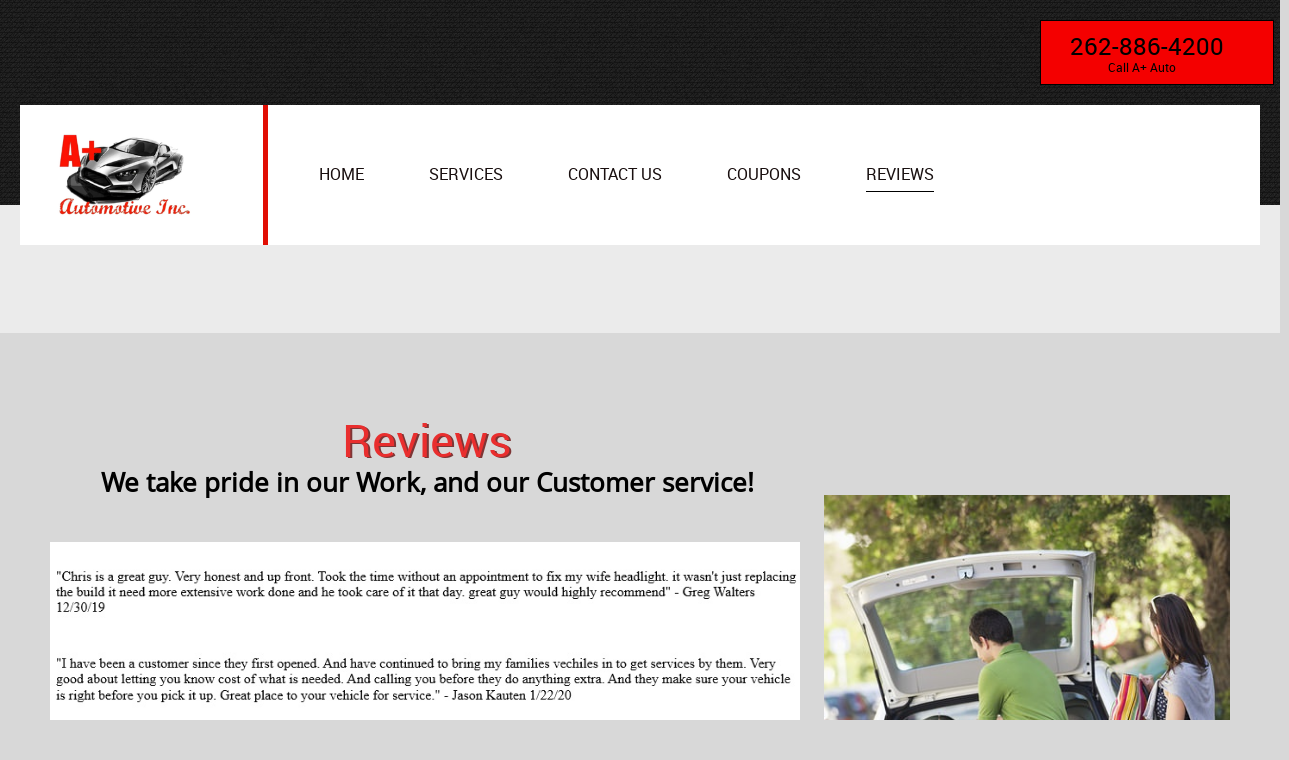

--- FILE ---
content_type: text/html; charset=UTF-8
request_url: http://www.aplusautomotiveservice.com/about-us.html
body_size: 26467
content:
 <!DOCTYPE html> <html lang="en"> <head> <title>About Us - Car Repair Sturtevant WI | A+ Automotive</title> <meta name="keywords"    content="Automotive Service, Car Repair, Sturtevant WI, Racine WI, Kenosha WI"> <meta name="description" content="A+ Automotive - Trusted car repair serving Sturtevant, Racine, Kenosha, Mt Pleasant &amp; More - About Us"> <meta property="og:url" content="//www.aplusautomotiveservice.com/about-us.html"> <meta property="og:title" content="About Us"> <meta http-equiv="last-modified" content="2024-12-18 @ 20:01:04 UTC"> <meta property="og:description" content="A+ Automotive - Trusted car repair serving Sturtevant, Racine, Kenosha, Mt Pleasant &amp; More - About Us"> <link rel="icon" href="//www.aplusautomotiveservice.com/favicon.ico" type="image/x-icon" /> <link rel="canonical" href="https://www.aplusautomotiveservice.com/about-us.html"> <!-- Load react core --> <script type="text/javascript" src="https://unpkg.com/react@16.14.0/umd/react.production.min.js"></script> <!-- Load react DOM with "defer" - prevent execution until DOM ready --> <script type="text/javascript" src="https://unpkg.com/react-dom@16.14.0/umd/react-dom.production.min.js"></script> <script type="text/javascript" src="https://img-fl.nccdn.net/Shared/Scripts/fat_core.EN.js?V=60329518"></script> <script type="text/javascript" src="https://img-fl.nccdn.net/DataFiles/env.js?token=eyJwYWdlX25vZGVfaWQiOiI1NDA2MDU3NyIsInVzZXJfaWQiOiIyNzU4OTMiLCJkb21haW4iOiJhcGx1c2F1dG9tb3RpdmVzZXJ2aWNlLmNvbSJ9"></script> <script>
      SK__SetPageID('54060577');
      SK.Singletons.env.setMultiple( {
         "current_design_name": "CustomDesign",
         "current_design_category": "",
         "locale": {"currency":"USD","date_fmt":"$MNT$ $D$, $YEAR$","full_date_fmt":"$WEEKDAY$, $MONTH$ $D$, $YEAR$","location":"US","long_date_fmt":"$MONTH$ $D$, $YEAR$","short_date_fmt":"$MN$/$D$/$YEAR$","time_fmt":"$H12$:$M$ $AMPM$","time_sec_fmt":"$H12$:$M$:$S$ $AMPM$","time_zone_fmt":"$H12$:$M$:$S$ $AMPM$ $TZ$"},
        } );
        </script> <script type="text/javascript" src="https://img-fl.nccdn.net/Shared/Scripts/fat_eua.EN.js?V=60329518"></script> <script type="text/javascript">(new SK.Utils.SiteReferrer()).store();</script> <link type="text/css" rel="stylesheet" href="https://img-fl.nccdn.net/Designs/Freemona/css/fat_freemona.css?V=60329518"> <link href="https://fonts.googleapis.com/css?family=Open+Sans:300,400,600,700|Saira+Semi+Condensed:100,300,400,500,600,700" rel="stylesheet"> <style>
.pageImage
{
-webkit-filter:brightness(70%);
-moz-filter:brightness(70%);
-o-filter:brightness(70%);
filter:brightness(70%);
}
</style> <style>

@media only screen and (max-width: 600px) {
.responsiveSectionsMob .fm-td{display: block;}
.responsiveSectionsMob .plain, .responsiveSectionsMob p, .responsiveSectionsMob h1, .responsiveSectionsMob h2, .responsiveSectionsMob h3, .responsiveSectionsMob .customtext1, .responsiveSectionsMob .customtext2{text-align: center !important;}
.responsiveSectionsMob li p, .responsiveSectionsMob li .plain, .responsiveSectionsMob li.plain {text-align: left !important;}
}

@media only screen and (max-width: 1024px) {
.responsiveSectionsTab .fm-td{display: block;}
.responsiveSectionsTab .plain, .responsiveSectionsTab p, .responsiveSectionsTab h1, .responsiveSectionsTab h2, .responsiveSectionsTab h3, .responsiveSectionsTab .customtext1, .responsiveSectionsTab .customtext2{text-align: center !important;}
.responsiveSectionsTab li p, .responsiveSectionsTab li .plain, .responsiveSectionsTab li.plain {text-align: left !important;}
}

</style> <script src="https://ajax.googleapis.com/ajax/libs/jquery/1.12.0/jquery.min.js" > </script> <script language = "javascript" >
$(document).ready(function(){$("input[field_name]").val(function(){var e=$(this).attr("field_name"),a=e.replace(/_/g," ").replace(/sc01/g,"/").replace(/sc02/g,"?").replace(/sc03/g,",").replace(/sc04/g,"(").replace(/sc05/g,")").replace(/sc06/g,"'");$(this).attr("placeholder",a)}),$("textarea[field_name]").val(function(){var e=$(this).attr("field_name"),a=e.replace(/_/g," ").replace(/sc01/g,"/").replace(/sc02/g,"?").replace(/sc03/g,",").replace(/sc04/g,"(").replace(/sc05/g,")").replace(/sc06/g,"'");$(this).attr("placeholder",a)})});
</script> <!--CSS To change color of placeholder--> </style> <link rel="shortcut icon" href="https://img-fl.nccdn.net/favicon.ico?V=60329518" type="image/x-icon"><meta name="viewport" content="width=device-width, initial-scale=1"> <style type="text/css">

@media screen and (max-width: 1024px)  {
#logo-column_cell, #menu-column_cell {
  display: block; height: auto;
}

}@media screen and (max-width: 810px)  {
#main-column_cell, #optional-right-column_cell {
  display: block; height: auto;
}
#content-box-overlay .fm-tr, #content-box-overlay .fm-t {
  display: -webkit-box;
  box-orient: vertical;
  -webkit-box-orient: vertical;
  display: box;
  -moz-box-orient: vertical;
}
#main-column_cell .fm-tr, #optional-right-column_cell .fm-tr, #main-column_cell .fm-t, #optional-right-column_cell .fm-t {
  display: block;
  display: table-row;
}
#main-column_cell .fm-t, #optional-right-column_cell .fm-t {
  display: table;
}
#optional-right-column_cell {
  box-ordinal-group: 2;
  -webkit-box-ordinal-group: 2;
  -moz-box-ordinal-group: 2;
}
#content-box-overlay > .fm-t > .fm-tr > .fm-td, #content-box-overlay > .fm-t > .fm-td {
  display: block;
}

}@media screen and (max-width: 600px)  {
#logo-column_cell .fm-tr, #logo-column_cell .fm-t {
  display: block;
  display: table-row;
}
#logo-column_cell .fm-t {
  display: table;
}
#menu-column_cell {
  box-ordinal-group: 2;
  -webkit-box-ordinal-group: 2;
  -moz-box-ordinal-group: 2;
}
#header-row .fm-t .fm-t {
  table-layout: fixed;
}
#header-row > .fm-t > .fm-tr > .fm-td, #header-row > .fm-t > .fm-td {
  display: block;
}

}
</style><script type="text/javascript">SK.LoadCustomFonts(['https://fonts.nccdn.net/OpenSans/OpenSans.css','https://fonts.nccdn.net/Roboto/Roboto.css','https://fonts.nccdn.net/Caveat/Caveat.css',]);</script> <script type="text/javascript"><!--
var wiredminds = [];
wiredminds.push(["setTrackParam", "wm_custnum", "b151149443f309a3"]);
wiredminds.push(["count"]);

(function() {
		function wm_async_load() {
				var wm = document.createElement("script");
				wm.type = "text/javascript";
				wm.async = true;
				wm.src="https://count.carrierzone.com/track/count.js";
				var el = document.getElementsByTagName('script')[0];
				el.parentNode.insertBefore(wm, el);
		}

		if (window.addEventListener) {
				window.addEventListener('load', wm_async_load, false);
		} else if (window.attachEvent){
				window.attachEvent('onload', wm_async_load);
		}
})();
// --> </script> </head> <body onload="ExecuteOnLoadFunctions();" class="sk-notouch template content-bgr-light " > <script type="text/javascript">
   if ( SK.Util.isTouchDevice() ) {
      document.body.removeClass('sk-notouch');
   }
</script> <script type='text/javascript'>
   SK.Singletons.loadpromise.then(function () {
      const script = document.createElement('script');
      script.type = 'module';
      script.src = '//instant.page/5.1.0';
      script.integrity = 'sha384-by67kQnR+pyfy8yWP4kPO12fHKRLHZPfEsiSXR8u2IKcTdxD805MGUXBzVPnkLHw';
      document.head.append(script);
   })
</script>  <!-- -->  <!-- -->  <!-- --> <div id="app_header_user_78"></div><script type="text/javascript" src="https://img-fl.nccdn.net/Apps/Framework/3.0/Scripts/fat_display.js?V=60329518"></script><script type="text/javascript" src="https://img-fl.nccdn.net/Apps/OpenHours/Scripts/header.transpiled.js?V=60329518"></script><script type="text/javascript">new SK.Applications.OpenHours.Header({"session_id":"1768924036_136937_1565685050","user_id":"275893","binding_item_id":"","user_name":"9ccb59db.com","placeholder":"app_header_user_78","edition_id":"0","settings":{"open_hours":[{"start_timesplit":"","start":"8:30 am","end_timesplit":"","end":"5:00 pm","status":1},{"status":1,"end":"5:00 pm","end_timesplit":"","start_timesplit":"","start":"8:30 am"},{"start":"8:30 am","start_timesplit":"","status":1,"end_timesplit":"","end":"5:00 pm"},{"status":1,"end_timesplit":"","end":"5:00 pm","start_timesplit":"","start":"8:30 am"},{"end_timesplit":"","end":"5:00 pm","status":1,"start_timesplit":"","start":"8:30 am"},{"start":"9:30 am","start_timesplit":"","end_timesplit":"","end":"2:00 pm","status":1},{"status":0,"end":"06:00 pm","end_timesplit":"","start_timesplit":"","start":"09:00 am"}],"split_time":"0"},"properties":{},"app_id":"78","node_id":null});</script> <!-- -->
  <!-- -->  <!-- --> <script type="text/javascript" src="https://img-fl.nccdn.net/Designs/Freemona/Scripts/fat_freemona.js?V=60329518"></script> <script>
      if ( location.pathname.endsWith( 'sk_snapshot_preview' ) ) {
         window.addEvent( 'load', SK.BuildSnapshotLinks );
      }
   </script> <style type="text/css" id="page_css">
      body,.template{box-shadow:0 0  ;background-color:#FFFFFF;}#sk_main{text-align:left;}#sk_001{background-image:url(https://0201.nccdn.net/1_2/000/000/16c/cc5/dark_Tire.png);text-align:left;background-repeat:repeat;}#sk_002{max-width:1240px;text-align:center;}#sk_003{width:auto;text-align:right;}#fm_shared_area1{padding-bottom:10px;padding-top:10px;text-align:left;}#sk_004_cell{width:10%;}#sk_004{text-align:left;}#fm_shared_area6{padding-bottom:10px;width:220px;text-align:left;margin-left:auto;margin-right:0px;padding-top:10px;}#sk_005{box-shadow:0 0  ;text-align:left;}#sk_006_cell{width:100%;}#sk_006{margin-bottom:0px;text-align:left;z-index:11;}#sk_007{height:auto;padding-top:0px;margin-bottom:-40px;width:auto;text-align:center;background-color:#FFFFFF;background-position:center center;z-index:12;background-repeat:repeat-y;position:relative;max-width:1240px;}#sk_008_cell{width:20%;vertical-align:middle;}#sk_008{border-right:5px solid #e10e04;background-color:#FFFFFF;background-position:left center;text-align:left;}#fm_site_logo{text-align:left;padding-top:20px;padding-left:30px;padding-bottom:20px;}#sk_009_cell{vertical-align:middle;}#sk_009{text-align:center;max-width:1240px;margin-bottom:0px;}#fm_mnav{padding-top:10px;padding-right:30px;text-align:left;padding-bottom:10px;}#page-image-wrapper{max-width:1920px;background-color:#EBEBEB;text-align:center;}#sk_00a{background-repeat:no-repeat;max-width:1920px;height:750px;text-align:center;background-position:center bottom;}#page-image-overlay_cell{vertical-align:top;}#page-image-overlay{padding-bottom:10px;padding-top:10px;max-width:1240px;text-align:center;}#fm_aux_area1{text-align:left;}#sk_00b{margin-right:0px;text-align:center;z-index:8;position:relative;display:none;margin-top:-350px;}#sk_00c{max-width:1240px;margin-right:0px;text-align:center;}#fm_shared_area4{text-align:left;padding-right:30px;padding-top:60px;padding-bottom:60px;padding-left:30px;}#sk_00d{text-align:left;background-position:center bottom;background-repeat:no-repeat;padding-top:0px;margin-bottom:0px;margin-top:0px;}#sk_00e{max-width:1240px;padding-top:40px;text-align:center;padding-bottom:0px;}#sk_00f_cell{vertical-align:middle;}#sk_00f{text-align:left;}#fm_main_area_cell{vertical-align:middle;}#fm_main_area{padding-top:40px;padding-right:30px;padding-bottom:40px;padding-left:30px;text-align:left;}#section3{background-position:center top;text-align:left;background-repeat:repeat;}#sk_010{max-width:1240px;text-align:center;}#sk_011_cell{vertical-align:middle;}#sk_011{text-align:left;}#fm_aux_area4{padding-left:30px;padding-bottom:60px;padding-top:60px;padding-right:30px;box-shadow:0 0  ;text-align:left;}#section3-img_cell{vertical-align:middle;width:40%;}#section3-img{text-align:left;}#fm_aux_area5{padding-left:30px;padding-bottom:60px;padding-top:60px;padding-right:30px;text-align:left;}#option5{text-align:left;}#sk_012{max-width:1240px;text-align:center;}#fm_shared_area2{padding-left:30px;padding-bottom:50px;padding-right:30px;padding-top:50px;text-align:left;}#Footer{background-image:url(https://0201.nccdn.net/1_2/000/000/16c/cc5/dark_Tire.png);background-repeat:repeat;background-color:#2780BC;text-align:left;}#sk_013{text-align:center;max-width:1240px;}#sk_014{text-align:left;width:auto;}#fm_shared_area3{text-align:left;padding-top:100px;padding-right:30px;padding-bottom:100px;padding-left:30px;}body{font-family:OpenSans;color:#000000;line-height:1.5;font-size:16px;}a:link, a:visited{text-decoration:underline;color:#BF0000;}a:hover{text-decoration:none;}body .invertText, .invertText p, .invertText font, .invertText h1, .invertText h2, .invertText h3{color:#FFFFFF;}.invertText a:link, .invertText a:visited{color:#BF0000;}.siteTitleLink{color:#FF0000;line-height:1.0;font-size:40px;}a.siteTitleLink:link, a.siteTitleLink:visited{text-decoration:none;}a.siteTitleLink:hover{text-decoration:none;}.pageTitle{font-size:36px;color:#4C4C4C;font-family:OpenSans;border-bottom:1px dotted rgba(0,0,0,0.4);}body, body.template{background-color:#D8D8D8;}.rte{background-color:#FFFFFF;background-image:none;}.pageColor1{background-color:#E3E3E3;}a.searchButton:link, a.searchButton:visited{text-transform:uppercase;font-size:12px;background-color:#BF0000;font-weight:bold;padding-bottom:11px;padding-left:25px;text-decoration:none;color:#FFFFFF;padding-top:10px;padding-right:25px;}a.searchButton:hover{background-color:#000000;}.searchInput{color:#737373;padding-top:2px;height:30px;padding-bottom:2px;padding-left:3px;border-width:1px;background-color:#F0F0F0;border-style:solid;border-color:#CACACA;width:200px;}.plain{line-height:1.5;font-family:Roboto;}.plain a{font-size:16px;line-height:1.5;color:#141414;}.plainsmall{font-size:15px;}.plainlarge{font-size:18px;}.plainfixedwidth{font-size:17px;letter-spacing:-1px;}h1{font-size:45px;font-style:normal;text-shadow:2px 1px #7E3535;font-family:Roboto;font-weight:500;line-height:1.2;text-decoration:none;color:#E92E2E;}h1 a:link, h1 a:visited{color:#395AEB;}h2{line-height:1.2;font-family:OpenSans;font-size:32px;padding-bottom:10px;}h2 a:link, h2 a:visited{color:#0258E3;}h3{line-height:1.2;font-family:OpenSans;font-size:26px;padding-bottom:10px;}h3 a:link, h3 a:visited{color:#0523F7;}.highlight{padding-top:2px;background-color:#F73131;font-size:16px;padding-bottom:2px;}.highlight a{color:#000000;}.alert{color:#D14E4E;font-size:16px;}.alert a{color:#D14E4E;}.background{padding-bottom:2px;background-color:#4C4C4C;color:#FFFFFF;line-height:1.7;padding-top:2px;}.background a{color:#FFFFFF;}.quote{font-size:22px;line-height:1.1;font-family:Angelina;color:#BF0000;}.customtext1{font-size:12px;}.customtext2{color:#FFFFFF;font-size:48px;text-shadow:3px 3px 5px #333333;font-weight:500;line-height:1.2;font-family:Saira Semi Condensed, sans-serif;}.copyright{color:#FFFFFF;line-height:1.4;font-size:5px;}.skhl-custom1 .skhl-wrapper{background-color:#BF0000;height:1px;position:relative;margin-top:10px;margin-bottom:10px;width:100%;}.skhl-custom2 .skhl-wrapper{border-top:1px dotted #BF0000;position:relative;border-bottom:1px dotted #BF0000;height:3px;margin-bottom:10px;margin-top:10px;width:100%;}.invertText .plain a{color:#FFFFFF;}.invertText .highlight{color:#FFFFFF;background-color:#FE1200;}.invertText .alert{color:#D14E4E;}.invertText .alert a{color:#D14E4E;}.invertText .background{color:#000000;background-color:#BF0000;}.invertText .background a{color:#000000;}.invertText .copyright{color:#8F8F8F;}.ig-btn{background-image:url(https://designs.nccdn.net/Common/Gallery/nav-buttons-light.png);width:30px;height:30px;cursor:pointer;background-repeat:no-repeat;}.ig-btn.ig-click{border-radius:45px;}.ig-btn.ig-next{background-color:#FFFFFF;background-position:-55px -5px;border-radius:45px;}.ig-btn.ig-next.ig-over{background-position:-55px -55px;}.ig-btn.ig-next.ig-click{background-position:-55px -105px;background-color:#BF0000;border-radius:45px;}.ig-btn.ig-next.ig-disabled{background-position:-55px -155px;}.ig-btn.ig-prev{background-color:#FFFFFF;background-position:-5px -5px;border-radius:45px;}.ig-btn.ig-prev.ig-over{background-position:-5px -55px;}.ig-btn.ig-prev.ig-click{border-radius:45px;background-position:-5px -105px;background-color:#BF0000;}.ig-btn.ig-prev.ig-disabled{background-position:-5px -155px;}.ig-btn.ig-play{background-position:-105px -5px;}.ig-btn.ig-play.ig-over{background-position:-105px -55px;}.ig-btn.ig-play.ig-click{background-position:-105px -105px;}.ig-btn.ig-play.ig-disabled{background-position:-105px -155px;}.ig-btn.ig-pause{background-position:-155px -5px;}.ig-btn.ig-pause.ig-over{background-position:-155px -55px;}.ig-btn.ig-pause.ig-click{background-position:-155px -105px;}.ig-btn.ig-pause.ig-disabled{background-position:-155px -155px;}.ig-gallery.ig-type-thumbnails .ig-caption div{font-size:12px;padding-top:10px;}.ig-gallery.ig-type-thumbnails .ig-thumb{margin:10px;}.ig-gallery.ig-type-slideshow .ig-caption div{padding-top:10px;font-size:14px;}.ig-gallery.ig-type-slideshow-animated .ig-caption div{line-height:1.1;font-family:OpenSans;color:#ffffff;font-size:36px;text-shadow:0px 0px 10px #000000;}.ig-gallery.ig-type-filmstrip .ig-caption div{font-size:14px;padding-top:10px;}.ig-gallery.ig-type-mosaic .ig-caption div{font-size:14px;padding-top:10px;}.ig-gallery.ig-type-slider .ig-caption div{font-size:14px;padding-right:20px;padding-top:10px;text-align:left;}.ig-gallery.ig-type-filmstrip .ig-icongrid.ig-horizontal{margin-top:10px;margin-bottom:10px;}.ig-gallery.ig-type-filmstrip .ig-icongrid.ig-vertical{margin-right:10px;margin-left:10px;}.ig-gallery.ig-type-filmstrip .ig-icongrid.ig-horizontal .ig-icon{padding-top:10px;}.ig-gallery.ig-type-filmstrip .ig-icongrid.ig-horizontal .ig-icon.ig-over{padding-bottom:5px;padding-top:5px;}.ig-gallery.ig-type-filmstrip .ig-icongrid.ig-horizontal .ig-icon.ig-click{padding-bottom:10px;padding-top:0px;}.ig-gallery.ig-type-filmstrip .ig-icongrid.ig-horizontal .ig-icon.ig-selected{padding-top:0px;padding-bottom:10px;}.ig-gallery.ig-type-filmstrip .ig-icongrid.ig-vertical .ig-icon{padding-right:10px;}.ig-gallery.ig-type-filmstrip .ig-icongrid.ig-vertical .ig-icon.ig-over{padding-right:5px;padding-left:5px;}.ig-gallery.ig-type-filmstrip .ig-icongrid.ig-vertical .ig-icon.ig-click{padding-left:10px;padding-right:0px;}.ig-gallery.ig-type-filmstrip .ig-icongrid.ig-vertical .ig-icon.ig-selected{padding-right:0px;padding-left:10px;}.ig-gallery.ig-type-mosaic .ig-icongrid.ig-horizontal{margin-top:10px;margin-bottom:10px;}.ig-gallery.ig-type-mosaic .ig-icongrid.ig-vertical{margin-left:10px;margin-right:10px;}.ig-gallery.ig-type-mosaic .ig-icongrid .ig-icon{border:1px solid transparent;padding:4px;}.ig-gallery.ig-type-mosaic .ig-icongrid .ig-icon.ig-over{background-image:url(https://designs.nccdn.net/Common/Gallery/mat-black-12.png);}.ig-gallery.ig-type-mosaic .ig-icongrid .ig-icon.ig-click{background-image:url(https://designs.nccdn.net/Common/Gallery/mat-black-12.png);}.ig-gallery.ig-type-mosaic .ig-icongrid .ig-icon.ig-selected{background-image:url(https://designs.nccdn.net/Common/Gallery/mat-black-12.png);}.ig-gallery .ig-nav{margin-top:20px;}.ig-gallery .ig-nav .ig-dot{background-image:url(https://designs.nccdn.net/Common/Gallery/nav-dots-light.png);height:12px;border-radius:45px;margin:3px;width:12px;background-color:#FFFFFF;background-position:0px 0px;background-repeat:no-repeat;}.ig-gallery .ig-nav .ig-dot.ig-over{background-position:0px -30px;}.ig-gallery .ig-nav .ig-dot.ig-click{border-radius:45px;background-color:#BF0000;background-position:0px -60px;}.ig-gallery .ig-nav .ig-dot.ig-selected{border-radius:45px;background-color:#BF0000;background-position:0px -90px;}.ig-gallery.ig-type-slideshow-animated .ig-nav.ig-dots{border-radius:15px;padding:5px;margin:10px;background-image:url(https://designs.nccdn.net/Common/Gallery/mat-black-80.png);}.ig-gallery.ig-type-slideshow-animated .ig-nav .ig-dot{background-image:url(https://designs.nccdn.net/Common/Gallery/sprite-dots-dark.png);background-color:transparent;}.ig-gallery.ig-type-slideshow-animated .ig-nav .ig-dot.ig-click{background-color:transparent;}.ig-gallery.ig-type-slideshow-animated .ig-nav .ig-dot.ig-selected{background-color:transparent;}.ig-gallery .ig-nav .ig-number{height:24px;border-radius:45px;background-image:url(https://designs.nccdn.net/Common/Gallery/nav-numbers-light.png);background-color:#FFFFFF;background-position:0px 0px;background-repeat:no-repeat;width:24px;margin:3px;}.ig-gallery .ig-nav .ig-number.ig-over{background-position:0px -40px;}.ig-gallery .ig-nav .ig-number.ig-click{background-position:0px -80px;background-color:#BF0000;border-radius:45px;}.ig-gallery .ig-nav .ig-number.ig-selected{border-radius:45px;background-position:0px -120px;background-color:#BF0000;}.ig-gallery .ig-nav .ig-number p{font-size:12px;color:#666666;padding-top:3px;}.ig-gallery .ig-nav .ig-number.ig-over p{color:#555555;}.ig-gallery .ig-nav .ig-number.ig-click p{color:#FFFFFF;}.ig-gallery .ig-nav .ig-number.ig-selected p{color:#FFFFFF;}.ig-gallery.ig-type-slideshow-animated .ig-nav.ig-numbers{border-radius:20px;padding:5px;margin:10px;background-image:url(https://designs.nccdn.net/Common/Gallery/mat-black-80.png);}.ig-gallery.ig-type-slideshow-animated .ig-nav .ig-number{background-image:none;margin:0px;width:18px;height:18px;background-color:transparent;}.ig-gallery.ig-type-slideshow-animated .ig-nav .ig-number.ig-click{background-color:transparent;}.ig-gallery.ig-type-slideshow-animated .ig-nav .ig-number.ig-selected{background-color:transparent;}.ig-gallery.ig-type-slideshow-animated .ig-nav .ig-number p{line-height:1.0;padding-top:3px;color:#666666;}.ig-gallery.ig-type-slideshow-animated .ig-nav .ig-number.ig-selected p{color:#FFFFFF;}.ig-nav .ig-btn.ig-next{margin-left:5px;}.ig-nav .ig-btn.ig-prev{margin-right:5px;}.ig-nav .ig-num{font-size:15px;margin:0px 2px;color:#000000;font-weight:bold;}.ig-thumbs .ig-btn{background-color:transparent;}.ig-thumbs .ig-btn.ig-next{margin-right:10px;background-color:transparent;background-position:-55px -255px;margin-top:-20px;}.ig-thumbs .ig-btn.ig-next.ig-over{background-position:-55px -305px;}.ig-thumbs .ig-btn.ig-next.ig-click{background-position:-55px -305px;background-color:transparent;border-radius:0px;}.ig-thumbs .ig-btn.ig-next.ig-disabled{background-position:-55px -205px;}.ig-thumbs .ig-btn.ig-prev{background-position:-5px -255px;background-color:transparent;margin-left:10px;margin-top:-20px;}.ig-thumbs .ig-btn.ig-prev.ig-over{background-position:-5px -305px;}.ig-thumbs .ig-btn.ig-prev.ig-click{border-radius:0px;background-color:transparent;background-position:-5px -305px;}.ig-thumbs .ig-btn.ig-prev.ig-disabled{background-position:-5px -205px;}.ig-thumbs .ig-btn.ig-play{margin-left:10px;margin-top:-10px;}.ig-thumbs .ig-btn.ig-pause{margin-top:-10px;margin-left:10px;}.ig-viewer{box-shadow:0px 2px 30px rgba(0,0,0,0.67);padding:20px;background-color:#ffffff;margin:50px;}.ig-viewer .ig-thumbs .ig-btn.ig-play{margin-bottom:10px;margin-left:10px;}.ig-viewer .ig-thumbs .ig-btn.ig-pause{margin-bottom:10px;margin-left:10px;}.ig-viewer .ig-viewer-panel{margin-top:20px;}.ig-viewer .ig-viewer-caption .ig-caption div{height:40px;color:#000000;}.ig-viewer .ig-viewer-nav .ig-nav{margin-left:20px;}.ig-viewer .ig-nav .ig-num{color:#000000;}.ig-viewer-close{background-image:url(https://designs.nccdn.net/Common/Gallery/close.png);width:38px;top:-39px;right:-39px;cursor:pointer;height:38px;}.ig-scroll.ig-horizontal{margin-right:100px;margin-left:100px;}.ig-scroll-body{background-image:url(https://designs.nccdn.net/Common/Gallery/mat-black-12.png);background-position:top left;padding:5px;background-repeat:repeat;}.ig-scroll.ig-horizontal .ig-scroll-body{height:12px;}.ig-scroll.ig-vertical .ig-scroll-body{width:12px;}.ig-scroll-handle{background-image:url(https://designs.nccdn.net/Common/Gallery/mat-black-60.png);height:12px;border-radius:6px;filter:alpha(opacity=50);cursor:move;background-repeat:repeat;background-position:top left;opacity:0.5;}.ig-scroll-handle.ig-over{opacity:0.7;filter:alpha(opacity=70);}.ig-scroll-handle.ig-click{opacity:1.0;filter:alpha(opacity=100);}.ig-scroll.ig-horizontal .ig-scroll-handle{height:12px;}.ig-scroll.ig-vertical .ig-scroll-handle{width:12px;}.ig-scroll-arrow{background-repeat:no-repeat;cursor:pointer;height:22px;width:22px;background-image:url(https://designs.nccdn.net/Common/Gallery/sprite-scrollbar-arrows-light.png);}.ig-scroll.ig-horizontal .ig-scroll-arrow.ig-prev{background-position:0px 0px;}.ig-scroll.ig-horizontal .ig-scroll-arrow.ig-prev.ig-over{background-position:0px -50px;}.ig-scroll.ig-horizontal .ig-scroll-arrow.ig-prev.ig-click{background-position:0px -100px;}.ig-scroll.ig-horizontal .ig-scroll-arrow.ig-next{background-position:-50px 0px;}.ig-scroll.ig-horizontal .ig-scroll-arrow.ig-next.ig-over{background-position:-50px -50px;}.ig-scroll.ig-horizontal .ig-scroll-arrow.ig-next.ig-click{background-position:-50px -100px;}.ig-scroll.ig-vertical .ig-scroll-arrow.ig-prev{background-position:-100px 0px;}.ig-scroll.ig-vertical .ig-scroll-arrow.ig-prev.ig-over{background-position:-100px -50px;}.ig-scroll.ig-vertical .ig-scroll-arrow.ig-prev.ig-click{background-position:-100px -100px;}.ig-scroll.ig-vertical .ig-scroll-arrow.ig-next{background-position:-150px 0px;}.ig-scroll.ig-vertical .ig-scroll-arrow.ig-next.ig-over{background-position:-150px -50px;}.ig-scroll.ig-vertical .ig-scroll-arrow.ig-next.ig-click{background-position:-150px -100px;}.sk-ne-wrapper{margin-bottom:4px;}.sk-ne-wrapper .sk-ne-entry{border-style:solid;border-width:1px;border-color:rgba(0,0,0,0.2);}.sk-ne-wrapper .sk-ne-calendar{height:165px;margin-right:30px;margin-left:0px;background-color:#4C4C4C;width:165px;margin-bottom:0px;margin-top:0px;}.sk-ne-wrapper .sk-ne-calendar .sk-ne-date-month{font-weight:bold;background-color:transparent;color:#BF0000;font-size:14px;padding-bottom:5px;margin-top:95px;}.sk-ne-wrapper .sk-ne-calendar .sk-ne-date-day{color:#FFFFFF;padding-bottom:18px;font-weight:bold;background-color:transparent;font-family:OpenSans;font-size:60px;margin-top:-60px;margin-bottom:3px;}.sk-ne-wrapper .sk-ne-image{border-width:3px;}.sk-ne-wrapper .sk-ne-title{padding-bottom:5px;border-bottom:dotted 1px rgba(0,0,0,0.4);padding-top:30px;}.sk-ne-wrapper .sk-ne-heading{color:#BF0000;font-weight:bold;font-style:italic;font-size:24px;}.sk-ne-wrapper .sk-ne-date-small{font-weight:bold;font-size:11px;}.sk-ne-wrapper .sk-ne-description, .sk-ne-wrapper .sk-ne-description a{padding-top:10px;}.sk-ne-wrapper .sk-ne-description a:link, .sk-ne-wrapper .sk-ne-description a:visited{text-decoration:none;}.sk-ne-wrapper .sk-ne-description a:hover{text-decoration:underline;}.sk-ne-wrapper p.sk-ne-show-more a:link, .sk-ne-wrapper p.sk-ne-show-more a:visited{text-decoration:none;}.sk-ne-wrapper p.sk-ne-show-more a:hover{text-decoration:underline;}.sk-gd-wrapper.sk-gd-gifts{padding-left:25px;padding-bottom:25px;margin-bottom:20px;padding-top:25px;padding-right:25px;}.sk-gd-gifts .sk-gd-title{line-height:1.9;border-bottom:dotted 1px rgba(0,0,0,0.4);margin-bottom:10px;font-size:24px;}.sk-gd-gifts .sk-gd-button{font-size:16px;}.sk-gd-gifts .sk-gd-option:hover{background-color:#BF0000;}.sk-gd-gifts .sk-gd-option-title{font-weight:bold;font-family:OpenSans;font-size:18px;}.sk-gd-gifts .sk-gd-option-price{font-weight:bold;font-family:OpenSans;color:#4C4C4C;font-size:24px;}.sk-gd-wrapper.sk-gd-deals{padding-top:25px;padding-right:25px;padding-left:25px;padding-bottom:25px;margin-bottom:20px;}.sk-gd-deals .sk-gd-title{margin-bottom:10px;font-size:24px;border-bottom:dotted 1px rgba(0,0,0,0.4);line-height:1.9;}.sk-gd-deals .sk-gd-button{font-size:16px;}.sk-gd-deals .sk-gd-buynow-button{font-size:16px;}.sk-gd-deals .sk-gd-share{font-size:16px;}.sk-gd-deals .sk-gd-price-currency{font-size:28px;font-weight:bold;font-family:OpenSans;color:#4C4C4C;}.sk-gd-deals .sk-gd-price-value{font-size:28px;font-family:OpenSans;color:#4C4C4C;font-weight:bold;}.sk-gd-deals .sk-gd-remaining-wrapper{font-size:28px;}.sk-gd-deals .sk-gd-title.sk-gd-title-enterdetails{font-size:28px;}.sk-gd-deals .sk-gd-dealtitle{font-size:28px;}.sk-gd-deals .sk-gd-title.sk-gd-title-completepurchase{font-size:28px;}.sk-gd-deals .sk-gd-title.sk-gd-title-dealcreated{font-size:28px;}.sk-gd-deals .sk-gd-title.sk-gd-title-loading{font-size:28px;}.sk-gd-deals .sk-gd-title.sk-gd-title-dealover{font-size:28px;}.sk-gd-deals .sk-gd-title.sk-gd-title-dealsoldout{font-size:28px;}.sk-shapp-form{margin-bottom:20px;}.sk-shapp-title{margin-left:25px;margin-right:25px;line-height:1.7;border-bottom:1px dotted rgba(0,0,0,0.4);font-size:24px;}.sk-shapp-steps{padding-top:25px;padding-right:25px;font-size:15px;padding-left:25px;}.sk-shapp-form .sk-shapp-button{margin-left:25px;font-size:16px;}.sk-shapp-form .sk-shapp-cancellink{padding-bottom:25px;padding-left:25px;padding-right:25px;}.sk-shapp-form .sk-shapp-booknow-container{padding-bottom:25px;padding-left:25px;padding-top:25px;padding-right:25px;}.sk-shapp-form .sk-shapp-booknow-button{font-size:16px;}.sk-shapp-form .sk-shapp-businesshours{padding-top:25px;padding-bottom:25px;}.sk-shapp-form .sk-shapp-title.sk-shapp-title-businesshours{font-size:24px;}.sk-shapp-form .sk-shapp-businesshours-line{line-height:1.6;font-size:14px;padding-left:25px;}.sk-shapp-form .sk-shapp-title.sk-shapp-title-selectservice{padding-bottom:25px;padding-top:25px;}.sk-shapp-form .sk-shapp-service{padding-left:25px;padding-right:25px;}.sk-shapp-form .sk-shapp-service:hover{background-color:#BF0000;}.sk-shapp-form .sk-shapp-step1 .sk-shapp-service-title{font-family:OpenSans;font-weight:bold;font-size:18px;}.sk-shapp-form .sk-shapp-step1 .sk-shapp-service-time{font-size:13px;font-weight:bold;}.sk-shapp-form .sk-shapp-step1 .sk-shapp-service-price{font-size:24px;font-family:OpenSans;font-weight:bold;}.sk-shapp-form .sk-shapp-container-selectstaff{padding-left:25px;}.sk-shapp-form .sk-shapp-container-calendar{padding-left:25px;padding-right:25px;}.sk-shapp-form .sk-shapp-title.sk-shapp-title-selectstaff{margin-left:0px;margin-right:0px;}.sk-shapp-form .sk-shapp-title.sk-shapp-title-selecttime{margin-left:0px;margin-right:0px;}.sk-shapp-form .sk-shapp-step2 .sk-shapp-service-title{font-size:18px;}.sk-shapp-form .sk-shapp-field-label{padding-left:25px;padding-right:25px;}.sk-shapp-form .sk-shapp-field{margin-left:25px;margin-right:25px;}.sk-shapp-form .sk-shapp-summarytitle{padding-left:25px;font-size:18px;}.sk-shapp-form .sk-shapp-systemcontent{padding-right:25px;padding-left:25px;}.areaheader{font-size:18px;}.areafooter{font-size:18px;}.sgHC0{margin-bottom:20px;}.sgHC0 .sgDelim1{width:30px;}.sgHC0 .sectionCell{border-color:#104470;border-width:2px;border-style:none;}.sgHC0 .sectionCell.sectionFirst{border-style:none;}.sgHC0 .sectionCell.sectionLast{border-style:none;}.sgHC0 .secTitle{padding-left:25px;border-bottom:dotted 1px #4C4C4C;padding-right:25px;height:80px;}.sgHC0 .secCptn{text-decoration:none;font-size:24px;color:#000000;font-family:OpenSans;}.sgHC0 .wIcn .secCptn{min-height:40px;}.sgHC0 .imgResize .secCptn img{width:40px;height:40px;}.sgHC0 .wIcn .fmCptnWrap .fmCptnMain{line-height:1.0;}.sgHC0 .wIcn .fmCptnWrap .fmCptnSub{font-size:14px;}.sgHC0 .secBody{padding-left:25px;padding-bottom:10px;padding-top:20px;padding-right:25px;}.sgVC0 .sgDelim{padding-bottom:10px;}.sgVC0 .secTitle{padding-left:25px;height:70px;border-bottom:dotted 1px rgba(0,0,0,0.4);padding-right:25px;border-top:1px solid #4C4C4C;border-right:1px solid #4C4C4C;border-left:1px solid #4C4C4C;}.sgVC0 .secCptn{font-family:OpenSans;color:#000000;font-size:24px;text-decoration:none;}.sgVC0 .wIcn .secTitle{padding-top:5px;}.sgVC0 .imgResize .secCptn img{width:40px;height:40px;}.sgVC0 .wIcn .fmCptnWrap .fmCptnSub{font-size:13px;margin-top:-5px;margin-bottom:5px;}.sgVC0 .secBody{padding-left:25px;padding-bottom:20px;border-bottom:1px solid #4C4C4C;padding-top:10px;padding-right:25px;border-left:1px solid #4C4C4C;border-right:1px solid #4C4C4C;}.sgVCC0{margin-bottom:20px;}.sgVCC0 .sgDelim{padding-bottom:1px;}.sgVCC0 .noactive .secHead{border-right:1px solid #4C4C4C;border-left:1px solid #4C4C4C;background-color:rgba(0,0,0,0.1);padding-left:25px;height:70px;border-bottom:1px solid #4C4C4C;padding-right:10px;border-top:1px solid #4C4C4C;}.sgVCC0 .noactive .secCptn{text-decoration:none;font-size:16px;color:#4C4C4C;line-height:1.0;}.sgVCC0 .active .secHead{border-left:1px solid #4C4C4C;border-right:1px solid #4C4C4C;padding-left:25px;border-bottom:dotted 1px rgba(0,0,0,0.4);height:70px;padding-right:10px;border-top:1px solid #4C4C4C;}.sgVCC0 .active .secCptn{color:#2780BC;font-family:OpenSans;line-height:2.2;text-decoration:none;font-size:24px;}.sgVCC0 .imgResize .secCptn img{width:30px;height:30px;}.sgVCC0 .wIcn .fmCptnWrap .fmCptnMain{line-height:2.2;}.sgVCC0 .wIcn .fmCptnWrap .fmCptnSub{line-height:1.5;font-size:13px;padding-bottom:7px;margin-top:-12px;}.sgVCC0 .secBody{padding-bottom:20px;padding-left:25px;padding-top:10px;padding-right:25px;border-bottom:1px solid #4C4C4C;border-left:1px solid #4C4C4C;border-right:1px solid #4C4C4C;}.sgVCC0 .secIconExp{padding-left:20px;background-image:url(https://designs.nccdn.net/Common/Section/section-arrow-expanded-dark.png);background-position:center center;background-repeat:no-repeat;padding-right:20px;}.sgVCC0 .secIconCol{padding-left:20px;background-image:url(https://designs.nccdn.net/Common/Section/section-arrow-collapsed-dark.png);background-position:center center;background-repeat:no-repeat;padding-right:20px;}.sgHT0{margin-bottom:20px;}.sgHT0 .active .secTitle{background-color:#BF0000;margin-right:1px;margin-left:1px;height:56px;margin-top:0px;margin-bottom:-1px;}.sgHT0 .active .secCptn{font-family:OpenSans;line-height:1.0;font-size:24px;color:#000000;padding-right:25px;padding-top:15px;padding-left:25px;text-decoration:none;}.sgHT0 .noactive .secTitle{border-right:1px solid #4C4C4C;border-left:1px solid #4C4C4C;margin-bottom:0px;margin-top:0px;border-top:1px solid #4C4C4C;height:55px;margin-right:1px;margin-left:1px;}.sgHT0 .noactive .secCptn{color:#4C4C4C;padding-right:20px;padding-top:20px;padding-left:20px;text-decoration:none;font-family:OpenSans;line-height:1.0;font-size:16px;}.sgHT0 .active.sectionFirst .secTitle{margin-left:0px;}.sgHT0 .noactive.sectionFirst .secTitle{margin-left:0px;}.sgHT0 .wIcn .secCptn{padding-top:10px;}.sgHT0 .imgResize .secCptn img{height:30px;width:30px;}.sgHT0 .wIcn .fmCptnWrap .fmCptnMain{line-height:1.0;}.sgHT0 .wIcn .fmCptnWrap .fmCptnSub{font-size:12px;}.sgHT0 .secBody{padding-right:25px;padding-top:25px;padding-left:25px;padding-bottom:25px;border-style:solid;border-width:1px;border-color:#4C4C4C;}.sgVT0{margin-bottom:20px;}.sgVT0 .active .secTitle{margin-right:-1px;background-color:#BF0000;min-height:55px;margin-top:1px;margin-bottom:1px;}.sgVT0 .active .secCptn{font-size:24px;line-height:1.0;font-family:OpenSans;text-decoration:none;padding-bottom:20px;padding-left:25px;padding-top:15px;padding-right:25px;color:#000000;}.sgVT0 .noactive .secTitle{margin-top:1px;margin-bottom:1px;height:55px;white-space:nowrap;border:1px solid #4C4C4C;margin-right:-1px;}.sgVT0 .noactive .secCptn{font-size:16px;line-height:1.0;font-family:OpenSans;text-decoration:none;padding-left:25px;padding-bottom:20px;padding-right:25px;padding-top:20px;color:#4C4C4C;}.sgVT0 .active.sectionFirst .secTitle{margin-top:0px;}.sgVT0 .noactive.sectionFirst .secTitle{margin-top:0px;}.sgVT0 .wIcn .secCptn{padding-top:10px;white-space:nowrap;padding-bottom:11px;}.sgVT0 .imgResize .secCptn img{height:30px;width:30px;}.sgVT0 .wIcn .fmCptnWrap .fmCptnMain{line-height:1.0;}.sgVT0 .wIcn .fmCptnWrap .fmCptnSub{font-size:12px;margin-top:3px;}.sgVT0 .secBody{padding-top:25px;padding-right:25px;padding-bottom:25px;padding-left:25px;min-height:220px;border-width:1px;border-style:solid;border-color:#4C4C4C;}.invertText .sgHC0 .sectionCell{border-style:none;border-width:2px;border-color:#104470;}.invertText .sgHC0 .secTitle{border-bottom:dotted 1px rgba(0,0,0,0.4);}.invertText .sgHC0 .secCptn{color:#FFFFFF;}.invertText .sgVC0 .secTitle{border-top:1px solid #000000;border-bottom:dotted 1px rgba(0,0,0,0.4);color:#FFFFFF;background-color:rgba(0,0,0,0.07);border-right:1px solid #000000;border-left:1px solid #000000;}.invertText .sgVC0 .secCptn{color:#FFFFFF;}.invertText .sgVC0 .secBody{border-left:1px solid #000000;border-right:1px solid #000000;border-bottom:1px solid #000000;background-color:rgba(0,0,0,0.07);}.invertText .sgVCC0 .noactive .secHead{background-image:url(https://designs.nccdn.net/Common/Transparent/alpha-black-2.png);border-bottom:1px solid #000000;border-top:1px solid #000000;background:transparent;border-right:1px solid #000000;border-left:1px solid #000000;background-position:top left;background-color:transparent;background-repeat:repeat;}.invertText .sgVCC0 .noactive .secCptn{color:#FFFFFF;}.invertText .sgVCC0 .active .secHead{height:70px;border-top:1px solid #000000;background-image:url(https://designs.nccdn.net/Common/Transparent/alpha-black-1.png);background-repeat:repeat;background-position:top left;background-color:transparent;border-left:1px solid #000000;border-right:1px solid #000000;}.invertText .sgVCC0 .active .secCptn{color:#FFFFFF;}.invertText .sgVCC0 .secBody{background-color:transparent;}.invertText .sgVCC0 .secIconExp{background-image:url(https://designs.nccdn.net/Common/Section/section-arrow-expanded-white.png);}.invertText .sgVCC0 .secIconCol{background-image:url(https://designs.nccdn.net/Common/Section/section-arrow-collapsed-white.png);}.invertText .sgHT0 .noactive .secTitle{background-position:top left;background-color:transparent;background-repeat:repeat;border-left:1px solid #000000;border-right:1px solid #000000;border-top:1px solid #000000;background-image:url(https://designs.nccdn.net/Common/Transparent/alpha-black-1.png);}.invertText .sgHT0 .noactive .secCptn{color:#FFFFFF;}.invertText .sgHT0 .secBody{background-image:url(https://designs.nccdn.net/Common/Transparent/alpha-black-2.png);border-width:1px;background-position:top left;background-color:transparent;border-style:solid;background-repeat:repeat;border-color:#000000;}.invertText .sgVT0 .noactive .secTitle{border-bottom:1px solid #000000;border-top:1px solid #000000;background-image:url(https://designs.nccdn.net/Common/Transparent/alpha-black-1.png);background-repeat:repeat;background-color:transparent;background-position:top left;border-left:1px solid #000000;}.invertText .sgVT0 .noactive .secCptn{color:#FFFFFF;}.invertText .sgVT0 .secBody{background-repeat:repeat;background-color:transparent;background-position:top left;background-image:url(https://designs.nccdn.net/Common/Transparent/alpha-black-2.png);border-color:#000000;}#fm_mnav{font-family:OpenSans;}#fm_snav .fmBtn{height:70px;margin-left:2px;margin-right:2px;text-decoration:none;background-color:#000000;border-right:1px solid transparent;border-left:1px solid transparent;}#fm_snav .fmCptn{font-size:16px;line-height:24px;padding-left:30px;padding-bottom:20px;text-decoration:none;color:#FFFFFF;padding-top:20px;padding-right:20px;}#fm_snav .sel .fmBtn{background-color:#FFFFFF;border-right:solid 1px #4C4C4C;border-left:solid 1px #4C4C4C;}#fm_snav .sel .fmCptn{color:#000000;}#fm_snav .cur .fmBtn{background-color:#FFFFFF;border-left:solid 1px #4C4C4C;border-right:solid 1px #4C4C4C;}#fm_snav .cur .fmCptn{color:#000000;}#fm_snav .wIcn .fmCptn{line-height:1.1;}#fm_snav .wIcn.imgResize .fmIcnWrap img{height:30px;width:30px;}#fm_snav .wIcn .fmCptnSub{font-size:10px;line-height:1.3;}#fm_snav .fmBtnFst .fmBtn{border-top:1px solid transparent;}#fm_snav .fmBtnFst .sel .fmBtn{border-top:solid 1px #4C4C4C;}#fm_snav .fmBtnFst .cur .fmBtn{border-top:solid 1px #4C4C4C;}#fm_snav .fmBtnLst .fmBtn{border-bottom:1px solid transparent;}#fm_snav .fmBtnLst .sel .fmBtn{border-bottom:1px solid #4C4C4C;}#fm_snav .fmBtnLst .cur .fmBtn{border-bottom:1px solid #4C4C4C;}a.miTopLink:link, a.miTopLink:visited{font-size:13px;background-position:center right;background-repeat:no-repeat;font-weight:bold;padding-bottom:2px;padding-left:7px;background-image:url(https://designs.nccdn.net/Common/Navigation/nav_dot_separator_yellow.png);text-decoration:none;color:#BF0000;padding-right:11px;}a.miTopLink:hover{color:#000000;}div#bottom_menu_wrapper{margin-left:-11px;}a.miBottomLink:link, a.miBottomLink:visited{color:#BF0000;padding-right:11px;padding-left:11px;text-decoration:none;background-image:url(https://designs.nccdn.net/Skyline/Images/bottom_nav_separator.png);background-position:center right;font-family:Helvetica, Arial, Sans-serif;font-weight:normal;background-repeat:no-repeat;font-size:14px;}a.miBottomLink:hover{text-decoration:none;color:#FFFFFF;}.textfield{border-style:solid;margin-top:5px;margin-bottom:5px;font-size:16px;margin-right:5px;padding-right:5px;padding-top:3px;padding-bottom:3px;background-color:#F0F0F0;border-width:1px;font-family:OpenSans;line-height:1.5;border-color:rgba(0,0,0,0.3);margin-left:5px;color:#737373;height:40px;padding-left:5px;}.selectobject{padding-top:3px;padding-right:5px;padding-bottom:3px;border-style:solid;font-size:14px;color:#737373;height:40px;padding-left:5px;background-color:#F0F0F0;border-width:1px;font-family:OpenSans;line-height:1.5;border-color:rgba(0,0,0,0.3);}.textareafieldsmall{padding-bottom:3px;margin-right:5px;padding-top:3px;padding-right:5px;margin-top:5px;margin-bottom:5px;font-size:16px;border-style:solid;padding-left:5px;margin-left:5px;color:#737373;border-color:rgba(0,0,0,0.3);background-color:#F0F0F0;border-width:1px;font-family:OpenSans;line-height:1.5;}.button{overflow:visible;padding-bottom:5px;padding-right:12px;padding-top:5px;font-size:14px;border-style:solid;padding-left:12px;color:#000000;border-color:#000000;line-height:1.5;border-width:1px;background-color:#BF0000;font-family:OpenSans;}.cta-button{background-color:#BF0000;}.cta-caption.cta-wrap{color:#000000;}.cta-sub-caption.cta-wrap{color:#000000;font-size:13px;}.cta-custom-color-0 .cta-body.cta-normal{border-style:solid;border-width:1px;background-color:#303030;border-color:#FFFFFF;}.cta-custom-color-0 .cta-caption.cta-normal{font-size:16px;font-family:Roboto;color:#FFFFFF;}.cta-custom-color-0 .cta-sub-caption.cta-normal{color:#FFFFFF;}.cta-custom-color-0 .cta-body.cta-over{border-color:#000000;border-style:solid;background-color:#FFFFFF;border-width:1px;}.cta-custom-color-0 .cta-caption.cta-over{color:#000000;font-family:Roboto;font-size:16px;}.cta-custom-color-0 .cta-sub-caption.cta-over{color:#FFFFFF;}.cta-custom-color-1 .cta-body.cta-normal{background-color:#FFFFFF;border-width:1px;border-style:solid;border-color:#000000;}.cta-custom-color-1 .cta-caption.cta-normal{color:#000000;font-size:16px;}.cta-custom-color-1 .cta-sub-caption.cta-normal{color:#000000;}.cta-custom-color-1 .cta-body.cta-over{border-style:solid;background-color:#FFFFFF;border-width:1px;border-color:#000000;}.cta-custom-color-1 .cta-caption.cta-over{border-width:1px;color:#0E0A0A;border-style:none;border-color:#2780BC;font-size:16px;}.cta-custom-color-1 .cta-sub-caption.cta-over{color:#FFFFFF;}.cta-custom-color-2 .cta-body.cta-normal{background-color:#F40000;border-width:1px;border-style:solid;border-color:#000000;}.cta-custom-color-2 .cta-caption.cta-normal{color:#000000;}.cta-custom-color-2 .cta-sub-caption.cta-normal{color:#000000;}.cta-custom-color-2 .cta-body.cta-over{border-width:1px;background-color:#BF0000;border-style:solid;border-color:#000000;}.cta-custom-color-2 .cta-caption.cta-over{color:#000000;}.cta-custom-color-2 .cta-sub-caption.cta-over{color:#000000;}.cta-button-small{padding-right:20px;padding-top:2px;padding-left:20px;padding-bottom:2px;}.cta-button-small .cta-icon.cta-wrap{margin-right:-5px;margin-left:-7px;margin-top:-4px;margin-bottom:-4px;}.cta-button-small .cta-icon.cta-wrap img{width:22px;height:22px;}.cta-button-small .cta-caption.cta-wrap{margin-bottom:2px;margin-top:2px;font-size:18px;line-height:0.7;padding-bottom:7px;padding-left:10px;padding-top:7px;padding-right:10px;}.cta-button-small .cta-sub-caption.cta-wrap{font-size:12px;margin-top:-9px;padding-bottom:4px;margin-bottom:5px;margin-left:-2px;}.cta-button-medium{padding-right:30px;padding-top:4px;padding-bottom:4px;padding-left:30px;}.cta-button-medium .cta-icon.cta-wrap{margin-left:-10px;margin-right:-10px;margin-bottom:-4px;margin-top:-4px;}.cta-button-medium .cta-icon.cta-wrap img{width:26px;height:26px;}.cta-button-medium .cta-caption.cta-wrap{line-height:0.8;font-size:24px;margin-top:4px;margin-bottom:4px;padding-right:20px;padding-top:7px;padding-left:20px;padding-bottom:7px;}.cta-button-medium .cta-sub-caption.cta-wrap{margin-left:-10px;margin-top:-10px;padding-bottom:6px;font-size:12px;}.cta-button-large{padding-left:30px;padding-bottom:10px;padding-top:10px;padding-right:30px;}.cta-button-large .cta-icon.cta-wrap{margin-bottom:-8px;margin-top:-8px;margin-left:-10px;margin-right:-20px;}.cta-button-large .cta-icon.cta-wrap img{height:42px;width:42px;}.cta-button-large .cta-caption.cta-wrap{margin-bottom:8px;margin-top:8px;font-size:28px;line-height:0.9;padding-left:30px;padding-right:30px;}.cta-button-large .cta-sub-caption.cta-wrap{margin-top:-8px;padding-bottom:10px;font-size:14px;margin-left:-30px;}#fm_mnav .cs0 .fmBtn{text-decoration:none;padding-left:25px;padding-bottom:10px;padding-right:25px;padding-top:10px;margin-right:15px;}#fm_mnav .cs0 .fmCptn{text-transform:uppercase;font-size:16px;line-height:2.1;font-family:Roboto;text-decoration:none;border-bottom:1px solid transparent;color:#190F0F;}#fm_mnav .cs0 .sel .fmCptn{color:#1F1313;font-family:Roboto;border-bottom:1px solid #00;}#fm_mnav .cs0 .cur .fmCptn{color:#191111;font-family:Roboto;border-bottom:1px solid #000;}#fm_mnav .cs0.wIcn .fmBtn .fmCptn{padding-top:10px;line-height:1.1;}#fm_mnav .cs0.wIcn.imgResize .fmBtn .fmIcnWrap img{width:25px;height:25px;}#fm_mnav .cs0.wIcn .fmBtn .fmCptnMain{line-height:1.8;}#fm_mnav .cs0.wIcn .fmBtn .fmCptnSub{line-height:0.2;font-size:11px;margin-top:-2px;}#fm_mnav .cs0 .fmSubBtn{height:50px;background-color:#BF0000;min-width:210px;text-decoration:none;}#fm_mnav .cs0 .fmSubCptn{padding-top:15px;padding-right:15px;color:#000000;white-space:normal;text-decoration:none;padding-bottom:15px;padding-left:15px;line-height:1.5;font-size:15px;}#fm_mnav .cs0 .fmSubBtn:hover{background-color:#000000;}#fm_mnav .cs0 .fmSubBtn:hover .fmSubCptn{color:#FFFFFF;}#fm_mnav .cs0 .curSub .fmSubBtn{background-color:#000000;}#fm_mnav .cs0 .curSub .fmSubCptn{color:#FFFFFF;}#fm_mnav .cs0 .cs.wIcn .fmSubBtn .fmSubCptn{line-height:1.0;padding-top:9px;}#fm_mnav .cs0 .cs.wIcn.imgResize .fmSubBtn .fmIcnWrap img{height:25px;padding-top:1px;width:25px;}#fm_mnav .cs0 .cs.wIcn .fmSubBtn .fmCptnSub{line-height:1.6;font-size:10px;}#fm_mnav .cs1 .fmCptn{border-bottom:1px solid transparent;font-family:Roboto;}#fm_mnav .cs1 .sel .fmCptn{font-family:Roboto;border-bottom:1px solid #00;}#fm_mnav .cs1 .cur .fmCptn{border-bottom:1px solid #000;font-family:Roboto;}#fm_mnav .cs1.wIcn .fmBtn .fmCptn{line-height:1.1;padding-top:10px;}#fm_mnav .cs1.wIcn.imgResize .fmBtn .fmIcnWrap img{width:25px;height:25px;}#fm_mnav .cs1.wIcn .fmBtn .fmCptnMain{line-height:1.8;}#fm_mnav .cs1.wIcn .fmBtn .fmCptnSub{font-size:11px;margin-top:-2px;line-height:0.2;}#fm_mnav .cs1 .fmSubBtn{min-width:210px;height:50px;background-color:#BF0000;}#fm_mnav .cs1 .fmSubCptn{white-space:normal;}#fm_mnav .cs1 .fmSubBtn:hover .fmSubCptn{color:#FFFFFF;}#fm_mnav .cs1 .curSub .fmSubCptn{color:#FFFFFF;}#fm_mnav .cs1 .cs.wIcn .fmSubBtn .fmSubCptn{padding-top:9px;line-height:1.0;}#fm_mnav .cs1 .cs.wIcn.imgResize .fmSubBtn .fmIcnWrap img{width:25px;padding-top:1px;height:25px;}#fm_mnav .cs1 .cs.wIcn .fmSubBtn .fmCptnSub{font-size:10px;line-height:1.6;}#fm_mnav .cs1 .fmBtn{height:auto;margin-left:0px;border:0px;padding-left:0px;background-color:#EDEFF4;padding-top:0px;padding-right:0px;margin-right:1px;background-image:none;text-decoration:none;padding-bottom:0px;margin-bottom:0px;margin-top:0px;}#fm_mnav .cs1 .fmCptn{line-height:1.0;margin-left:0px;border:0px;letter-spacing:0px;color:#3B5998;height:auto;padding-left:10px;margin-bottom:0px;margin-top:0px;font-size:11px;text-transform:normal;margin-right:0px;padding-top:5px;padding-right:10px;padding-bottom:5px;background-image:none;text-decoration:none;}#fm_mnav .cs1 .sel .fmBtn{padding-left:0px;padding-bottom:0px;text-decoration:none;background-image:none;margin-right:1px;margin-left:0px;border:0px;padding-right:0px;padding-top:0px;height:auto;margin-top:0px;margin-bottom:0px;background-color:#5B74A8;}#fm_mnav .cs1 .sel .fmCptn{letter-spacing:0px;margin-left:0px;border:0px;color:#ffffff;height:auto;padding-left:10px;margin-right:0px;padding-top:5px;padding-right:10px;padding-bottom:5px;background-image:none;text-decoration:none;margin-bottom:0px;margin-top:0px;text-transform:normal;}#fm_mnav .cs1 .cur .fmBtn{border:0px;margin-left:0px;height:auto;padding-left:0px;background-color:#5B74A8;margin-right:1px;padding-right:0px;padding-top:0px;padding-bottom:0px;text-decoration:none;background-image:none;margin-top:0px;margin-bottom:0px;}#fm_mnav .cs1 .cur .fmCptn{text-decoration:none;background-image:none;padding-bottom:5px;padding-top:5px;padding-right:10px;margin-right:0px;text-transform:normal;margin-top:0px;margin-bottom:0px;padding-left:10px;height:auto;color:#ffffff;border:0px;margin-left:0px;letter-spacing:0px;}#fm_mnav .cs1 .fmSubBtn{padding-right:0px;padding-top:0px;margin-right:0px;text-decoration:none;padding-bottom:0px;margin-bottom:0px;margin-top:0px;margin-left:0px;border:0px;padding-left:0px;width:auto;}#fm_mnav .cs1 .fmSubCptn{width:auto;line-height:1.0;padding-left:10px;color:#ffffff;margin-left:0px;border:0px;letter-spacing:0px;font-size:11px;text-transform:normal;margin-top:0px;margin-bottom:0px;text-decoration:none;padding-bottom:5px;padding-right:20px;padding-top:5px;margin-right:0px;}#fm_mnav .cs1 .fmSubBtn:hover{background-color:#3B5998;border:0px;width:auto;text-decoration:none;}#fm_mnav .cs1 .fmSubBtn:hover .fmSubCptn{text-decoration:none;text-transform:normal;width:auto;letter-spacing:0px;border:0px;}#fm_mnav .cs1 .curSub .fmSubBtn{border:0px;background-color:#3B5998;width:auto;text-decoration:none;}#fm_mnav .cs1 .curSub .fmSubCptn{text-decoration:none;width:auto;text-transform:normal;border:0px;letter-spacing:0px;}#fm_mnav .cs1.fmBtnFst .fmCptn{background-image:none;}#fm_mnav .cs1.fmBtnFst .sel .fmBtn{background-image:none;}#fm_mnav .cs1.fmBtnFst .sel .fmCptn{background-image:none;}#fm_mnav .cs1.fmBtnFst .cur .fmBtn{background-image:none;}#fm_mnav .cs1.fmBtnFst .cur .fmCptn{background-image:none;}#fm_mnav .cs1.fmBtnLst .fmBtn{background-image:none;}#fm_mnav .cs1.fmBtnLst .fmCptn{background-image:none;}#fm_mnav .cs1.fmBtnLst .sel .fmBtn{background-image:none;}#fm_mnav .cs1.fmBtnLst .sel .fmCptn{background-image:none;}#fm_mnav .cs1.fmBtnLst .cur .fmBtn{background-image:none;}#fm_mnav .cs1.fmBtnLst .cur .fmCptn{background-image:none;}#fm_mnav .cs1 .subNav{margin-top:1px;margin-bottom:0px;width:auto;background-color:#5B74A8;padding-left:0px;padding-bottom:0px;background-image:none;margin-right:0px;margin-left:0px;padding-top:0px;padding-right:0px;}#fm_mnav .cs2 .fmBtn{padding-left:25px;padding-bottom:10px;text-decoration:none;margin-right:15px;padding-right:25px;padding-top:10px;}#fm_mnav .cs2 .fmCptn{text-decoration:none;border-bottom:1px solid transparent;color:#190F0F;text-transform:uppercase;font-size:16px;line-height:2.1;font-family:Roboto;}#fm_mnav .cs2 .sel .fmCptn{border-bottom:1px solid #00;font-family:Roboto;color:#1F1313;}#fm_mnav .cs2 .cur .fmCptn{color:#191111;font-family:Roboto;border-bottom:1px solid #000;}#fm_mnav .cs2.wIcn .fmBtn .fmCptn{line-height:1.1;padding-top:10px;}#fm_mnav .cs2.wIcn.imgResize .fmBtn .fmIcnWrap img{height:25px;width:25px;}#fm_mnav .cs2.wIcn .fmBtn .fmCptnMain{line-height:1.8;}#fm_mnav .cs2.wIcn .fmBtn .fmCptnSub{margin-top:-2px;font-size:11px;line-height:0.2;}#fm_mnav .cs2 .fmSubBtn{height:50px;background-color:#BF0000;min-width:210px;text-decoration:none;}#fm_mnav .cs2 .fmSubCptn{font-size:15px;line-height:1.5;padding-left:15px;padding-bottom:15px;text-decoration:none;white-space:normal;color:#000000;padding-top:15px;padding-right:15px;}#fm_mnav .cs2 .fmSubBtn:hover{background-color:#000000;}#fm_mnav .cs2 .fmSubBtn:hover .fmSubCptn{color:#FFFFFF;}#fm_mnav .cs2 .curSub .fmSubBtn{background-color:#000000;}#fm_mnav .cs2 .curSub .fmSubCptn{color:#FFFFFF;}#fm_mnav .cs2 .cs.wIcn .fmSubBtn .fmSubCptn{padding-top:9px;line-height:1.0;}#fm_mnav .cs2 .cs.wIcn.imgResize .fmSubBtn .fmIcnWrap img{width:25px;height:25px;padding-top:1px;}#fm_mnav .cs2 .cs.wIcn .fmSubBtn .fmCptnSub{font-size:10px;line-height:1.6;}@media screen and (max-width: 1280px){#sk_009{max-width:940px;}#page-image-overlay{max-width:940px;padding-right:20px;padding-left:20px;}#sk_00b{margin-top:-250px;margin-right:0px;}h1{font-size:45px;}.sgHC0 .sgDelim1{width:20px;}}@media screen and (max-width: 1024px){#sk_002{padding-left:20px;padding-right:0px;}#sk_006{padding-top:0px;position:relative;margin-right:20px;margin-left:20px;}#sk_007{background-position:center bottom;}#fm_site_logo{padding-left:20px;}#fm_mnav{padding-right:20px;}#sk_00b{background-color:#706F6F;margin-right:0px;margin-top:0px;}#sk_00d{background-repeat:no-repeat;background-position:center bottom;}#sk_00e{padding-top:0px;}#fm_main_area{padding-top:20px;padding-bottom:20px;}.ig-gallery.ig-type-slideshow-animated .ig-caption div{font-size:18px;}.siteTitleLink{font-size:42px;}#fm_snav .fmCptn{font-size:13px;}h1{font-size:36px;line-height:1.2;}h2{line-height:1.2;font-size:28px;}h3{font-size:24px;line-height:1.2;}.sgHC0 .secCptn{font-size:20px;}.sgVC0 .secCptn{font-size:20px;}.sgHC0 .secTitle{padding-right:20px;height:70px;padding-left:20px;}.sgHC0 .secBody{padding-bottom:15px;padding-left:20px;padding-right:20px;padding-top:15px;}.sgHC0 .sgDelim1{width:10px;}.plain{line-height:1.5;font-size:14px;}.plain a{font-size:14px;line-height:1.5;}.customtext2{line-height:1.2;font-size:36px;}.textfield{font-size:14px;margin-right:5px;margin-left:5px;}.textareafieldsmall{font-size:15px;margin-left:5px;margin-right:5px;}.cta-custom-color-0 .cta-caption.cta-normal{font-size:14px;}.cta-custom-color-0 .cta-caption.cta-over{font-size:14px;}.cta-custom-color-1 .cta-caption.cta-over{font-size:14px;}.cta-custom-color-1 .cta-caption.cta-normal{font-size:14px;}#fm_mnav .cs0 .fmCptn{font-size:14px;}#fm_mnav .cs0 .fmBtn{padding-right:15px;padding-left:15px;}#fm_mnav .cs1 .fmCptn{font-size:14px;}#fm_mnav .cs1 .fmBtn{padding-left:15px;padding-right:15px;}#fm_mnav .cs2 .fmCptn{font-size:14px;}#fm_mnav .cs2 .fmBtn{padding-left:15px;padding-right:15px;}}@media screen and (max-width: 810px){#sk_007{background-position:center top;background-repeat:no-repeat;}#sk_00b{margin-top:0px;}#sk_00d{background-position:center bottom;background-repeat:no-repeat;}#fm_main_area{padding-bottom:40px;}#section3-img{min-height:450px;}.sgVT0 .active .secTitle{min-width:120px;}.sgVT0 .noactive .secTitle{min-width:120px;}.siteTitleLink{font-size:28px;}.pageTitle{font-size:26px;}.sgHC0 .secCptn{font-size:18px;}.sgHC0 .secBody{padding-left:10px;padding-bottom:10px;padding-top:10px;padding-right:10px;}.sgHC0 .secTitle{padding-left:15px;padding-right:15px;}h1{font-size:32px;}h2{font-size:24px;}#fm_mnav .cs0 .fmBtn{padding-left:10px;padding-right:10px;}#fm_mnav .cs1 .fmBtn{padding-right:10px;padding-left:10px;}#fm_mnav .cs2 .fmBtn{padding-right:10px;padding-left:10px;}}@media screen and (max-width: 800px){#fm_shared_area6{background-color:rgba(255,50,50,0);}#sk_007{background-position:center top;}#sk_008{background-repeat:no-repeat;}#fm_site_logo{padding-left:10px;}#sk_009{background-color:#EBBABA;}#fm_mnav{padding-right:10px;}#sk_00b{margin-top:0px;}.ig-gallery.ig-type-slideshow-animated .ig-caption div{font-size:18px;}h1{font-size:32px;}h2{line-height:1.2;font-size:24px;}h3{font-size:22px;}.sgHC0 .secTitle{height:60px;}.sgHC0 .secCptn{font-size:16px;}.sgHC0 .sgDelim1{width:5px;}#fm_mnav .cs0 .fmBtn{padding-left:8px;padding-right:8px;}#fm_mnav .cs1 .fmBtn{padding-right:8px;padding-left:8px;}#fm_mnav .cs2 .fmBtn{padding-left:8px;padding-right:8px;}}@media screen and (max-width: 600px){#sk_main{overflow:hidden;}#sk_003_cell{width:100%;}#fm_shared_area1{margin-left:auto;margin-right:auto;padding-bottom:10px;width:200px;}#sk_004_cell{width:100%;}#fm_shared_area6{width:220px;padding-bottom:10px;margin-right:auto;}#sk_006{margin-left:0px;margin-right:0px;position:relative;margin-bottom:0px;}#sk_007{background-color:#104470;background-image:none;}#sk_008_cell{width:100%;}#fm_site_logo{padding-left:0px;width:150px;margin-right:auto;margin-left:auto;}#fm_mnav{padding-right:0px;padding-top:0px;padding-bottom:0px;}#page-image-overlay{padding-right:10px;padding-left:10px;}#sk_00b{margin-top:0px;background-color:#706F6F;margin-right:0px;position:relative;}#sk_00c{margin-right:0px;}#fm_shared_area4{padding-bottom:20px;padding-left:20px;padding-top:20px;padding-right:20px;}#sk_00d{background-position:center bottom;background-repeat:no-repeat;}#fm_main_area{padding-top:20px;padding-right:20px;padding-bottom:20px;padding-left:20px;}#fm_aux_area4{padding-top:20px;padding-right:20px;padding-bottom:20px;padding-left:20px;}#section3-img_cell{width:100%;}#section3-img{min-height:auto;}#fm_aux_area5{padding-bottom:20px;padding-left:20px;padding-right:20px;padding-top:20px;}#fm_shared_area3{padding-bottom:20px;padding-left:20px;padding-right:20px;padding-top:20px;}.siteTitleLink{font-size:22px;}.pageTitle{font-size:20px;}h1{font-size:28px;line-height:1.2;}h2{font-size:24px;line-height:1.2;}h3{line-height:1.2;font-size:22px;}.quote{font-size:16px;}.plainlarge{font-size:13px;}.ig-gallery.ig-type-slideshow-animated .ig-caption div{font-size:18px;}.sk-ne-wrapper .sk-ne-image{max-width:230px;}.sk-shapp-form .sk-shapp-step1 .sk-shapp-service-title{white-space:normal;}.sk-shapp-form .sk-shapp-step2 .sk-shapp-service-title{white-space:normal;}.sk-shapp-form .sk-shapp-container-calendar{min-width:0;}.sk-shapp-form .sk-shapp-calendar-date{font-size:15px;}.sgHC0 .sectionCell{margin-bottom:10px;}.sgHT0 .active .secCptn{white-space:nowrap;padding-right:5px;height:35px;padding-bottom:3px;padding-left:5px;font-size:15px;}.sgHT0 .noactive .secCptn{max-width:65px;font-size:15px;padding-right:5px;height:35px;white-space:nowrap;overflow:hidden;padding-left:5px;text-overflow:ellipsis;padding-bottom:3px;}.sgHT0 .active .secTitle{height:50px;}.sgHT0 .noactive .secTitle{height:50px;}.sgHT0 .secBody{padding-bottom:5px;padding-left:5px;padding-right:5px;padding-top:5px;}.sgVT0 .active .secCptn{padding-left:0;font-size:15px;white-space:nowrap;padding-right:0;}.sgVT0 .noactive .secCptn{font-size:15px;text-overflow:ellipsis;padding-left:0;overflow:hidden;white-space:nowrap;padding-right:0;}.sgVCC0 .noactive .secCptn{font-size:15px;}.sgVT0 .active .secTitle{padding-left:5px;padding-bottom:0;min-width:90px;padding-top:0;padding-right:0;}.sgVT0 .noactive .secTitle{min-width:90px;padding-left:5px;}.sgVT0 .secBody{padding-bottom:5px;padding-left:5px;padding-right:5px;padding-top:5px;}#fm_mnav{background-color:#000000;z-index:6;margin-top:0;}.fmMM{line-height:38px;text-align:left;background-color:#2D2D2D;font-size:18px;height:36px;padding-top:7px;color:#FFFFFF;padding-bottom:7px;padding-left:10px;}.cta-button{max-width:270px;}.cta-button-small{padding-right:10px;padding-left:10px;}.cta-button-medium{padding-left:12px;padding-right:12px;}.cta-button-large{padding-left:15px;padding-right:15px;}.cta-button-medium .cta-caption.cta-wrap{font-size:24px;}.cta-button-large .cta-caption.cta-wrap{line-height:36px;font-size:26px;}.sgHC0{margin-bottom:0px;}.sgVC0 .secTitle{height:50px;padding-right:10px;padding-left:10px;}.sgVC0 .imgResize .secCptn img{height:30px;width:30px;}.sgVC0 .wIcn .fmCptnWrap .fmCptnSub{margin-top:0px;}.sgHC0 .secTitle{padding-left:10px;padding-right:10px;}.sgVCC0 .noactive .secHead{height:50px;}.sgVC0 .secCptn{font-size:15px;}.sgHC0 .secCptn{font-size:15px;}.sgHC0 .imgResize .secCptn img{width:30px;height:30px;}.sgHC0 .wIcn .fmCptnWrap .fmCptnSub{margin-top:-3px;}.sgVC0 .secBody{padding-right:10px;padding-left:10px;}.sgVCC0 .active .secCptn{line-height:1.0;font-size:15px;}.sgVCC0 .active .secHead{height:50px;}.sgVCC0 .secBody{padding-right:15px;padding-left:15px;}.sgHC0 .wIcn .secCptn{padding-top:15px;}.plain{line-height:1.5;}.plain a{line-height:1.5;}.customtext2{line-height:1.2;text-shadow:0px 0px 0px;font-size:26px;}.textareafieldsmall{max-width:200px !important;}.cta-custom-color-1 .cta-caption.cta-over{border-style:none;}#fm_mnav .cs0 .cur .fmBtn{background-color:#181F24;margin-bottom:0px;background-image:none;}#fm_mnav .cs0 .sel .fmBtn{background-image:none;margin-bottom:0px;background-color:#1C2124;}#fm_mnav .cs0 .cur .fmCptn{padding-bottom:0;background:none;border:none;color:#FFFFFF;margin-right:0;}#fm_mnav .cs0.fmBtnLst .sel .fmCptn{margin-right:0;padding-bottom:0;background:none;}#fm_mnav .cs0.fmBtnFst .sel .fmCptn{margin-right:0;background:none;padding-bottom:0;}#fm_mnav .cs0.fmBtnLst .cur .fmCptn{padding-bottom:0;background:none;margin-right:0;}#fm_mnav .cs0.fmBtnFst .cur .fmCptn{background:none;padding-bottom:0;margin-right:0;}#fm_mnav .cs0 .sel .fmCptn{margin-right:0;color:#FFFFFF;border:none;background:none;padding-bottom:0;}#fm_mnav .cs0 .fmBtn{padding-bottom:4px;background-image:none;margin-right:0px;padding-top:4px;height:40px;background-color:#FFFFFF;}#fm_mnav .cs0 .fmCptn{padding-top:8px;border:none;color:#000000;background-image:none;padding-bottom:8px;line-height:1.5;font-size:14px;}#fm_mnav .cs0.wIcn .fmBtn .fmCptn{padding-top:5px;}#fm_mnav .cs0.wIcn.imgResize .fmBtn .fmIcnWrap img{padding-top:0;height:20px;width:20px;padding-bottom:0;}#fm_mnav .cs0 .subNav{padding-left:0px;padding-bottom:0px;margin-right:0;margin-left:0;padding-right:0px;padding-top:0px;border-radius:0;margin-top:0px;-webkit-box-sizing:border-box;box-sizing:border-box;-moz-box-sizing:border-box;}#fm_mnav .cs0 .fmSubBtn{width:auto;}#fm_mnav .cs0 .fmSubCptn{padding-top:10px;padding-bottom:10px;}#fm_mnav .cs0 .cs.wIcn.imgResize .fmSubBtn .fmIcnWrap img{padding-top:0;height:18px;width:18px;padding-bottom:0;}#fm_mnav .cs1 .cur .fmBtn{background-color:#181F24;background-image:none;margin-bottom:0px;}#fm_mnav .cs1 .sel .fmBtn{background-color:#1C2124;margin-bottom:0px;background-image:none;}#fm_mnav .cs1 .cur .fmCptn{color:#FFFFFF;margin-right:0;border:none;padding-bottom:0;background:none;}#fm_mnav .cs1.fmBtnLst .sel .fmCptn{margin-right:0;padding-bottom:0;background:none;}#fm_mnav .cs1.fmBtnFst .sel .fmCptn{background:none;padding-bottom:0;margin-right:0;}#fm_mnav .cs1.fmBtnLst .cur .fmCptn{padding-bottom:0;background:none;margin-right:0;}#fm_mnav .cs1.fmBtnFst .cur .fmCptn{padding-bottom:0;background:none;margin-right:0;}#fm_mnav .cs1 .sel .fmCptn{color:#FFFFFF;border:none;margin-right:0;padding-bottom:0;background:none;}#fm_mnav .cs1 .fmBtn{background-image:none;padding-bottom:4px;height:40px;padding-top:4px;margin-right:0px;background-color:#FFFFFF;}#fm_mnav .cs1 .fmCptn{line-height:1.5;font-size:14px;padding-top:8px;color:#000000;border:none;background-image:none;padding-bottom:8px;}#fm_mnav .cs1.wIcn .fmBtn .fmCptn{padding-top:5px;}#fm_mnav .cs1.wIcn.imgResize .fmBtn .fmIcnWrap img{padding-bottom:0;width:20px;padding-top:0;height:20px;}#fm_mnav .cs1 .subNav{margin-top:0px;-webkit-box-sizing:border-box;-moz-box-sizing:border-box;box-sizing:border-box;padding-bottom:0px;margin-right:0;padding-right:0px;padding-top:0px;padding-left:0px;margin-left:0;border-radius:0;}#fm_mnav .cs1 .fmSubBtn{width:auto;}#fm_mnav .cs1 .fmSubCptn{padding-bottom:10px;padding-top:10px;}#fm_mnav .cs1 .cs.wIcn.imgResize .fmSubBtn .fmIcnWrap img{width:18px;padding-bottom:0;height:18px;padding-top:0;}#fm_mnav .cs2 .cur .fmBtn{background-image:none;margin-bottom:0px;background-color:#181F24;}#fm_mnav .cs2 .sel .fmBtn{background-color:#1C2124;margin-bottom:0px;background-image:none;}#fm_mnav .cs2 .cur .fmCptn{margin-right:0;border:none;color:#FFFFFF;background:none;padding-bottom:0;}#fm_mnav .cs2.fmBtnLst .sel .fmCptn{margin-right:0;padding-bottom:0;background:none;}#fm_mnav .cs2.fmBtnFst .sel .fmCptn{padding-bottom:0;background:none;margin-right:0;}#fm_mnav .cs2.fmBtnLst .cur .fmCptn{padding-bottom:0;background:none;margin-right:0;}#fm_mnav .cs2.fmBtnFst .cur .fmCptn{margin-right:0;padding-bottom:0;background:none;}#fm_mnav .cs2 .sel .fmCptn{color:#FFFFFF;border:none;margin-right:0;padding-bottom:0;background:none;}#fm_mnav .cs2 .fmBtn{padding-top:4px;height:40px;margin-right:0px;background-image:none;padding-bottom:4px;background-color:#FFFFFF;}#fm_mnav .cs2 .fmCptn{padding-top:8px;color:#000000;border:none;background-image:none;padding-bottom:8px;line-height:1.5;font-size:14px;}#fm_mnav .cs2.wIcn .fmBtn .fmCptn{padding-top:5px;}#fm_mnav .cs2.wIcn.imgResize .fmBtn .fmIcnWrap img{height:20px;padding-top:0;width:20px;padding-bottom:0;}#fm_mnav .cs2 .subNav{padding-left:0px;margin-left:0;border-radius:0;margin-top:0px;-webkit-box-sizing:border-box;box-sizing:border-box;-moz-box-sizing:border-box;padding-bottom:0px;margin-right:0;padding-top:0px;padding-right:0px;}#fm_mnav .cs2 .fmSubBtn{width:auto;}#fm_mnav .cs2 .fmSubCptn{padding-bottom:10px;padding-top:10px;}#fm_mnav .cs2 .cs.wIcn.imgResize .fmSubBtn .fmIcnWrap img{height:18px;padding-top:0;width:18px;padding-bottom:0;}}
   </style> <div id ="page1" class="fm-t" style="width: 100%;"><div id="sk_main_cell" class="fm-td" align="left"><div id="sk_main"><div class="fm-t" style="width: 100%;"><div class="fm-tr"><div id="sk_001_cell" class="fm-td" align="left"><div id="sk_001"><div class="fm-t" style="width: 100%;"><div class="fm-tr"><div id="sk_002_cell" class="fm-td" align="center"><div id="sk_002" class="responsiveSectionsMob invertText"><div class="fm-t" style="width: 100%;"> <div class="fm-td" style="vertical-align: top;" align="left"> <div class="fm-t" style="width: 100%;"> <div id="sk_003_cell" class="fm-td" align="right"><div id="sk_003" class="icontext1"><div class="fm-t" style="width: 100%;"> <div class="fm-td" style="vertical-align: top;" align="left"> <div class="fm-t" style="width: 100%;"> <div id="fm_shared_area1_cell" class="fm-td" align="left"><div id="fm_shared_area1" role="complementary"><div id="AREA__SHARED_AREA1"><div class="plain"> <div id="e54060580" >  <div class="areaContentWrapper" > </div> </div></div></div> </div></div></div></div></div></div></div><div id="sk_004_cell" class="fm-td" align="left"><div id="sk_004" class="icontext"><div class="fm-t" style="width: 100%;"> <div class="fm-td" style="vertical-align: top;" align="left"> <div class="fm-t" style="width: 100%;"> <div id="fm_shared_area6_cell" class="fm-td" align="left"><div id="fm_shared_area6" role="complementary"><div id="AREA__SHARED_AREA6"><div class="plain"> <div id="e54060581" >  <div class="areaContentWrapper" > <div class="plain"><div id="e54369351" meta="{node_id:54369351,obj_order:1,obj_inst:&quot;&quot;,obj_id:11,parent_id:48678963}"><div contenteditable="false" class="contentAreaElement elmRte rte-content-holder"> <p class="plain"> </p><div align="center" class="plain"><a href="tel:2628864200" link="" rel="" target="_blank"><img alt="External link opens in new tab or window" class="sk-system-hidden-element" src="https://img-fl.nccdn.net/Shared/Images/blank.gif?V=60329518#SYSTEM"><span class="cta-button cta-hasicon cta-icon-left  cta-custom-color-2 cta-button-medium cta-button-nomoicon" id="54369351_0" style="min-width: auto; margin: 10px 15px 10px 0px; float: none"><span class="cta-body cta-wrap"><span class="cta-body cta-normal"><span class="cta-nest cta-nest-normal"><span class="cta-nest2 cta-nest2-normal"></span></span></span><span class="cta-body cta-over"><span class="cta-nest cta-nest-over"><span class="cta-nest2 cta-nest2-over"></span></span></span></span><span class="cta-icon cta-wrap"><span class="cta-icon cta-normal"><img alt="" src="https://si.nccdn.net/pictograms-gray/48/icon_03.png"></span></span><span class="cta-captions"><span class="cta-caption cta-wrap"><span class="cta-inline-block cta-relative cta-fullwidth"><span class="cta-caption cta-normal">262-886-4200</span><span class="cta-caption cta-over">262-886-4200</span></span></span><span class="cta-sub-caption cta-wrap"><span class="cta-inline-block cta-relative cta-fullwidth"><span class="cta-sub-caption cta-normal">Call A+ Auto</span><span class="cta-sub-caption cta-over">Call A+ Auto</span></span></span></span></span></a></div> <p class="plain"></p></div></div><script type="text/javascript" src="https://img-fl.nccdn.net/Core/Elements/TextAndImage/build/display.m.EN.js?V=60329518" defer></script><link type="text/css" rel="stylesheet" href="https://img-fl.nccdn.net/Core/Elements/TextAndImage/build/TextAndImage_display.css?V=60329518"><script type="text/javascript">SK.Singletons.domreadypromise.then(function () {SK.Singletons.element_instances.set(54369351,ReactDOM.hydrate(React.createElement(SK.Core.Entry.TextAndImage.display.default, {"obj_inst":"","user_name":"9ccb59db.com","obj_order":"1","properties":{"Style":"","rte_media_old_daids":"","rte_anchor_old_ids":"","RegistryID":"call_to_action","rte_image_old_daids":"","HtmlText":" <p class=\"plain\"> </p><div align=\"center\" class=\"plain\"><a href=\"tel:2628864200\" link=\"\" rel=\"\" target=\"_blank\"><img alt=\"External link opens in new tab or window\" class=\"sk-system-hidden-element\" src=\"/Shared/Images/blank.gif#SYSTEM\"><span class=\"cta-button cta-hasicon cta-icon-left  cta-custom-color-2 cta-button-medium cta-button-nomoicon\" id=\"54369351_0\" style=\"min-width: auto; margin: 10px 15px 10px 0px; float: none\"><span class=\"cta-body cta-wrap\"><span class=\"cta-body cta-normal\"><span class=\"cta-nest cta-nest-normal\"><span class=\"cta-nest2 cta-nest2-normal\"></span></span></span><span class=\"cta-body cta-over\"><span class=\"cta-nest cta-nest-over\"><span class=\"cta-nest2 cta-nest2-over\"></span></span></span></span><span class=\"cta-icon cta-wrap\"><span class=\"cta-icon cta-normal\"><img alt=\"\" src=\"https://si.nccdn.net/pictograms-gray/48/icon_03.png\"></span></span><span class=\"cta-captions\"><span class=\"cta-caption cta-wrap\"><span class=\"cta-inline-block cta-relative cta-fullwidth\"><span class=\"cta-caption cta-normal\">262-886-4200</span><span class=\"cta-caption cta-over\">262-886-4200</span></span></span><span class=\"cta-sub-caption cta-wrap\"><span class=\"cta-inline-block cta-relative cta-fullwidth\"><span class=\"cta-sub-caption cta-normal\">Call A+ Auto</span><span class=\"cta-sub-caption cta-over\">Call A+ Auto</span></span></span></span></span></a></div> <p class=\"plain\"></p>"},"mobile_view_options":{"position":{"top":0},"type":"panel","window_padding":{"top":0},"animation":{"window":{"open":{"top":0}}}},"session_id":"1768924036_136937_1565685050","obj_id":"11","placeholder":"e54369351","parent_id":"48678963","node_id":"54369351","display_options":{"width":"404","type":"panel"},"edit_in_mobile_view":true}),document.getElementById('e54369351')));});</script></div> </div> </div></div></div> </div></div></div></div></div></div></div></div></div></div></div></div></div><div class="fm-tr"><div id="sk_005_cell" class="fm-td" align="left"><div id="sk_005"><div class="fm-t" style="width: 100%;"><div id="sk_006_cell" class="fm-td" align="left"><div id="sk_006"><div class="fm-t" style="width: 100%;"> <div class="fm-td" style="vertical-align: top;" align="left"> <div class="fm-t" style="width: 100%;"> <div id="sk_007_cell" class="fm-td" align="center"><div id="sk_007" class="responsiveSectionsMob"><div class="fm-t" style="width: 100%;"> <div class="fm-td" style="vertical-align: top;" align="left"> <div class="fm-t" style="width: 100%;"> <div id="sk_008_cell" class="fm-td" align="left"><div id="sk_008"><div class="fm-t" style="width: 100%;"><div id="fm_site_logo_cell" class="fm-td" align="left"><div id="fm_site_logo"><div id="e26011617" meta="{node_id:26011617,obj_order:0,obj_inst:&quot;&quot;,obj_id:100,parent_id:0}"><div data-reactroot=""><style type="text/css">.siteTitleLink, .siteTitleLink img {width: 147px;height: 100px;}</style><div id="siteTitleLink" class="siteTitleLink "><a data-link-title="Go to site home page" id="sk-logo-manager-link" title="Go to site home page" href="/"><img src="https://0201.nccdn.net/1_2/000/000/147/524/APlusAutomotiveIncLogo.png#RDAMDAID14708312" class="" width="147" height="100" title="Go to site home page" alt="Car Repair Sturtevant WI | A+ Automotive"/></a></div></div></div><script type="text/javascript" src="https://img-fl.nccdn.net/Core/Site/Logo/Scripts/fat_display.EN.js?V=60329518" defer></script><script type="text/javascript">SK.Singletons.domreadypromise.then(function () {SK.Singletons.element_instances.set(26011617,ReactDOM.hydrate(React.createElement(SK.React.Component.Logo.Display, {"display_options":{"type":"panel","width":"240"},"obj_id":"100","session_id":"1768924036_136937_1565685050","parent_id":"0","obj_inst":"","user_name":"9ccb59db.com","elements":[],"placeholder":"e26011617","node_id":"26011617","obj_order":"0","properties":{"CanvasStyle":"white","SiteTitle":"Car Repair Sturtevant WI | A+ Automotive","LogoImageWidth":147,"LogoSizeType":"medium","PageTitleDelimiter":" - ","LogoSrc":"https://0201.nccdn.net/1_2/000/000/147/524/APlusAutomotiveIncLogo.png#RDAMDAID14708312","LogoEditor":"{\"captions\":[{\"id\":1,\"caption\":\"\",\"top\":58,\"left\":192,\"font-family\":\"Helvetica, Arial, sans-serif\",\"font-size\":18,\"font-style\":\"normal\",\"font-weight\":\"bold\",\"text-decoration\":\"none\",\"shadow\":\"none\",\"color\":\"#000000\",\"rotation\":0,\"z-index\":\"102\",\"hidden\":0},{\"id\":2,\"caption\":\"\",\"top\":84,\"left\":192,\"font-family\":\"Helvetica, Arial, sans-serif\",\"font-size\":12,\"font-style\":\"normal\",\"font-weight\":\"normal\",\"text-decoration\":\"none\",\"shadow\":\"none\",\"color\":\"#000000\",\"rotation\":0,\"z-index\":\"103\",\"hidden\":0}],\"icons\":[{\"id\":1,\"iconId\":\"\",\"collectionId\":\"\",\"size\":\"large\",\"top\":58,\"left\":138,\"width\":46,\"rotation\":0,\"z-index\":\"104\",\"hidden\":0}]}","LogoCSS":".siteTitleLink, .siteTitleLink img {width: 147px;height: 100px;}","LogoType":"__Custom__","LogoImageHeight":100,"LogoSize":"150x60"}}),document.getElementById('e26011617')));});</script> </div></div></div></div></div><div id="sk_009_cell" class="fm-td" align="center"><div id="sk_009"><div class="fm-t" style="width: 100%;"> <div class="fm-td" style="vertical-align: top;" align="left"> <div class="fm-t" style="width: 100%;"> <div id="fm_mnav_cell" class="fm-td" align="left"><div id="fm_mnav"><div id="AREA__NAV_AREA"><div class="plain"> <div id="e54060582" > <div id="e26011619" meta="{node_id:26011619,obj_order:0,obj_inst:&quot;&quot;,obj_id:14,parent_id:0}"><div class="fmMM " id="fm_mobile_menu_toggler"><div class="fmMMCptn">Menu</div><div class="fmMMIcn"></div></div><div id="fm_menu" class="sk-menu sk-menu-horizontal sk-menu-left    sk-sub-menu-vertical   " role="navigation"><ul id="sk-main-menu-list" class="sk-main-menu-list" role="menubar"><li class="sk-menu-item" role="none"></li><li class="sk-menu-item" role="none"><div class="plain sk-content-wrapper-48686008"><div id="e48686008" meta="{node_id:48686008,obj_order:1,obj_inst:&quot;&quot;,obj_id:61,parent_id:26011619}"><div class="sk-main-menu-item cs0     sk-menu-item-linked"><div class="sk-menu-item-wrapper   " style="z-index:0"><a class="menu_contents fmBtn" role="menuitem" title="Home" href="/home_1.html" rel="" target="" tabindex="0"><img alt="External link opens in new tab or window" src="https://img-fl.nccdn.net/Shared/Images/blank.gif?V=60329518#SYSTEM" class="sk-system-hidden-element"/><span class="fmCptn"><span class="sk-menu-flex-wrapper"><span class="sk-menu-flex-container"><span class="fmCptnWrap"><span class="fmCptnMain" contenteditable="false"></span></span></span></span></span></a></div><div class="sk-sub-menu sk-menu-overlap-em sk-menu-hide"><div class="sk-menu sk-sub-menu-holder"><ul class="subNav sk-empty-sub-menu" role="menu"><li class="sk-menu-item" role="none"></li></ul></div></div></div></div><script type="text/javascript" src="https://img-fl.nccdn.net/Core/Navigation/build/display.m.EN.js?V=60329518" defer></script><script type="text/javascript">SK.Singletons.domreadypromise.then(function () {SK.Singletons.element_instances.set(48686008,ReactDOM.hydrate(React.createElement(SK.Core.Entry.Navigation.display.default, {"session_id":"1768924036_136937_1565685050","obj_id":"61","obj_order":"1","properties":{"Alt":"Home","InternalLink":"48686007","Text":"Home"},"obj_inst":"","user_name":"9ccb59db.com","elements":[],"edit_in_mobile_view":false,"display_options":{"type":"panel","width":"404"},"node_id":"48686008","placeholder":"e48686008","parent_id":"26011619"}),document.getElementById('e48686008')));});</script></div></li><li class="sk-menu-item" role="none"><div class="plain sk-content-wrapper-48685938"><div id="e48685938" meta="{node_id:48685938,obj_order:2,obj_inst:&quot;&quot;,obj_id:61,parent_id:26011619}"><div class="sk-main-menu-item cs0     "><div class="sk-menu-item-wrapper   " style="z-index:0"><a class="menu_contents fmBtn" role="menuitem" title="Services" href="#" rel="" target="" tabindex="-1"><img alt="External link opens in new tab or window" src="https://img-fl.nccdn.net/Shared/Images/blank.gif?V=60329518#SYSTEM" class="sk-system-hidden-element"/><span class="fmCptn"><span class="sk-menu-flex-wrapper"><span class="sk-menu-flex-container"><span class="fmCptnWrap"><span class="fmCptnMain" contenteditable="false"></span></span></span></span></span></a></div><div class="sk-sub-menu sk-menu-overlap-em sk-menu-hide"><div class="sk-menu sk-sub-menu-holder"><ul class="subNav " role="menu"><li class="sk-menu-item" role="none"></li><li class="sk-menu-item" role="none"><div class="plain sk-content-wrapper-54078262"><div id="e54078262" meta="{node_id:54078262,obj_order:1,obj_inst:&quot;&quot;,obj_id:21,parent_id:48685938}"><div class="sk-menu-item-holder cs     sk-menu-item-linked"><div class="sk-menu-item-wrapper   "><a class="menu_contents fmSubBtn" role="menuitem" title="Brakes" href="/brakes.html" rel="" target="_self" tabindex="0"><span class="fmSubCptn"><span class="sk-menu-flex-wrapper"><span class="sk-menu-flex-container"><span class="fmCptnWrap"><span class="fmCptnMain" contenteditable="false"></span></span></span></span></span></a></div></div></div><script type="text/javascript" src="https://img-fl.nccdn.net/Core/Navigation/build/display.m.EN.js?V=60329518" defer></script><script type="text/javascript">SK.Singletons.domreadypromise.then(function () {SK.Singletons.element_instances.set(54078262,ReactDOM.hydrate(React.createElement(SK.Core.Entry.Navigation.display.default, {"display_options":{"width":"404","type":"panel"},"edit_in_mobile_view":false,"parent_id":"48685938","placeholder":"e54078262","node_id":"54078262","obj_id":"21","session_id":"1768924036_136937_1565685050","user_name":"9ccb59db.com","obj_inst":"","properties":{"SelectedImageStock":"","LinkOptions":"{\"target\":\"_self\",\"rel\":\"\"}","NormalImageStock":"","ImageLocation":"left","ImageSrcType":"none","RolloverImageStock":"","Text":"Brakes","SubTitle":"","InternalLink":"54063035","Alt":"","ResizeImages":"1","InternalLinkSelect":"","MenuItemColor":"0","LinkType":"internal","Link":""},"obj_order":"1"}),document.getElementById('e54078262')));});</script></div></li><li class="sk-menu-item" role="none"><div class="plain sk-content-wrapper-55182123"><div id="e55182123" meta="{node_id:55182123,obj_order:2,obj_inst:&quot;&quot;,obj_id:21,parent_id:48685938}"><div class="sk-menu-item-holder cs wIcn    sk-menu-item-linked"><div class="sk-menu-item-wrapper   "><a class="menu_contents fmSubBtn" role="menuitem" title="Suspension" href="/suspension.html" rel="" target="_self" tabindex="-1"><span class="fmSubCptn"><span class="sk-menu-flex-wrapper"><span class="sk-menu-flex-container"><span class="fmCptnWrap"><span class="fmCptnMain" contenteditable="false"></span><span class="fmCptnSub" contenteditable="false"></span></span></span></span></span></a></div></div></div><script type="text/javascript" src="https://img-fl.nccdn.net/Core/Navigation/build/display.m.EN.js?V=60329518" defer></script><script type="text/javascript">SK.Singletons.domreadypromise.then(function () {SK.Singletons.element_instances.set(55182123,ReactDOM.hydrate(React.createElement(SK.Core.Entry.Navigation.display.default, {"obj_id":"21","session_id":"1768924036_136937_1565685050","user_name":"9ccb59db.com","obj_inst":"","properties":{"Link":"","LinkType":"internal","MenuItemColor":"0","InternalLinkSelect":"","ResizeImages":"1","Alt":"","InternalLink":"55142878","SubTitle":"Shocks & Struts","Text":"Suspension","RolloverImageStock":"","ImageSrcType":"none","ImageLocation":"left","NormalImageStock":"","LinkOptions":"{\"target\":\"_self\",\"rel\":\"\"}","SelectedImageStock":""},"obj_order":"2","display_options":{"width":"404","type":"panel"},"edit_in_mobile_view":false,"parent_id":"48685938","placeholder":"e55182123","node_id":"55182123"}),document.getElementById('e55182123')));});</script></div></li><li class="sk-menu-item" role="none"><div class="plain sk-content-wrapper-54158512"><div id="e54158512" meta="{node_id:54158512,obj_order:3,obj_inst:&quot;&quot;,obj_id:21,parent_id:48685938}"><div class="sk-menu-item-holder cs     sk-menu-item-linked"><div class="sk-menu-item-wrapper   "><a class="menu_contents fmSubBtn" role="menuitem" title="Much More..." href="/services.html" rel="" target="_self" tabindex="-1"><span class="fmSubCptn"><span class="sk-menu-flex-wrapper"><span class="sk-menu-flex-container"><span class="fmCptnWrap"><span class="fmCptnMain" contenteditable="false"></span></span></span></span></span></a></div></div></div><script type="text/javascript" src="https://img-fl.nccdn.net/Core/Navigation/build/display.m.EN.js?V=60329518" defer></script><script type="text/javascript">SK.Singletons.domreadypromise.then(function () {SK.Singletons.element_instances.set(54158512,ReactDOM.hydrate(React.createElement(SK.Core.Entry.Navigation.display.default, {"display_options":{"width":"404","type":"panel"},"edit_in_mobile_view":false,"placeholder":"e54158512","parent_id":"48685938","node_id":"54158512","session_id":"1768924036_136937_1565685050","obj_id":"21","user_name":"9ccb59db.com","obj_inst":"","properties":{"InternalLinkSelect":"","MenuItemColor":"0","LinkType":"internal","Link":"","Text":"Much More...","SubTitle":"","InternalLink":"48685937","Alt":"","ResizeImages":"1","ImageLocation":"left","ImageSrcType":"none","RolloverImageStock":"","SelectedImageStock":"","LinkOptions":"{\"target\":\"_self\",\"rel\":\"\"}","NormalImageStock":""},"obj_order":"3"}),document.getElementById('e54158512')));});</script></div></li></ul></div></div></div></div><script type="text/javascript" src="https://img-fl.nccdn.net/Core/Navigation/build/display.m.EN.js?V=60329518" defer></script><script type="text/javascript">SK.Singletons.domreadypromise.then(function () {SK.Singletons.element_instances.set(48685938,ReactDOM.hydrate(React.createElement(SK.Core.Entry.Navigation.display.default, {"node_id":"48685938","placeholder":"e48685938","parent_id":"26011619","edit_in_mobile_view":false,"display_options":{"width":"404","type":"panel"},"obj_order":"2","properties":{"SubTitle":"","Text":"Services","ResizeImages":"1","Alt":"Services","InternalLink":"_NONE_","LinkType":"_NONE_","MenuItemColor":"0","InternalLinkSelect":"","Link":"","LinkOptions":"{\"target\":\"\",\"rel\":\"\"}","SelectedImageStock":"","NormalImageStock":"","ImageSrcType":"none","ImageLocation":"left","RolloverImageStock":""},"obj_inst":"","user_name":"9ccb59db.com","elements":[{"placeholder":null,"contents":"<!--##<include_wce gk=\"275893_54078262_1\" ck=\"275893_54078262_1\" MenuInst=\"\" Order=\"3\" orientation=\"0\">##-->","node_id":"54078262"},{"placeholder":null,"node_id":"55182123","contents":"<!--##<include_wce gk=\"275893_55182123_1\" ck=\"275893_55182123_1\" MenuInst=\"\" Order=\"3\" orientation=\"0\">##-->"},{"contents":"<!--##<include_wce gk=\"275893_54158512_1\" ck=\"275893_54158512_1\" MenuInst=\"\" Order=\"3\" orientation=\"0\">##-->","node_id":"54158512","placeholder":null}],"session_id":"1768924036_136937_1565685050","obj_id":"61"}),document.getElementById('e48685938')));});</script></div></li><li class="sk-menu-item" role="none"><div class="plain sk-content-wrapper-48686083"><div id="e48686083" meta="{node_id:48686083,obj_order:3,obj_inst:&quot;&quot;,obj_id:61,parent_id:26011619}"><div class="sk-main-menu-item cs0     sk-menu-item-linked"><div class="sk-menu-item-wrapper   " style="z-index:0"><a class="menu_contents fmBtn" role="menuitem" title="Contact Us" href="/contact_us.html" rel="" target="" tabindex="-1"><img alt="External link opens in new tab or window" src="https://img-fl.nccdn.net/Shared/Images/blank.gif?V=60329518#SYSTEM" class="sk-system-hidden-element"/><span class="fmCptn"><span class="sk-menu-flex-wrapper"><span class="sk-menu-flex-container"><span class="fmCptnWrap"><span class="fmCptnMain" contenteditable="false"></span></span></span></span></span></a></div><div class="sk-sub-menu sk-menu-overlap-em sk-menu-hide"><div class="sk-menu sk-sub-menu-holder"><ul class="subNav sk-empty-sub-menu" role="menu"><li class="sk-menu-item" role="none"></li></ul></div></div></div></div><script type="text/javascript" src="https://img-fl.nccdn.net/Core/Navigation/build/display.m.EN.js?V=60329518" defer></script><script type="text/javascript">SK.Singletons.domreadypromise.then(function () {SK.Singletons.element_instances.set(48686083,ReactDOM.hydrate(React.createElement(SK.Core.Entry.Navigation.display.default, {"edit_in_mobile_view":false,"display_options":{"type":"panel","width":"404"},"node_id":"48686083","placeholder":"e48686083","parent_id":"26011619","session_id":"1768924036_136937_1565685050","obj_id":"61","properties":{"Text":"Contact Us","InternalLink":"48686082","Alt":"Contact Us"},"obj_order":"3","elements":[],"user_name":"9ccb59db.com","obj_inst":""}),document.getElementById('e48686083')));});</script></div></li><li class="sk-menu-item" role="none"><div class="plain sk-content-wrapper-54061336"><div id="e54061336" meta="{node_id:54061336,obj_order:4,obj_inst:&quot;&quot;,obj_id:61,parent_id:26011619}"><div class="sk-main-menu-item cs0     sk-menu-item-linked"><div class="sk-menu-item-wrapper   " style="z-index:0"><a class="menu_contents fmBtn" role="menuitem" title="Coupons" href="/coupons.html" rel="" target="_blank" tabindex="-1"><img alt="External link opens in new tab or window" src="https://img-fl.nccdn.net/Shared/Images/blank.gif?V=60329518#SYSTEM" class="sk-system-hidden-element"/><span class="fmCptn"><span class="sk-menu-flex-wrapper"><span class="sk-menu-flex-container"><span class="fmCptnWrap"><span class="fmCptnMain" contenteditable="false"></span></span></span></span></span></a></div><div class="sk-sub-menu sk-menu-overlap-em sk-menu-hide"><div class="sk-menu sk-sub-menu-holder"><ul class="subNav sk-empty-sub-menu" role="menu"><li class="sk-menu-item" role="none"></li></ul></div></div></div></div><script type="text/javascript" src="https://img-fl.nccdn.net/Core/Navigation/build/display.m.EN.js?V=60329518" defer></script><script type="text/javascript">SK.Singletons.domreadypromise.then(function () {SK.Singletons.element_instances.set(54061336,ReactDOM.hydrate(React.createElement(SK.Core.Entry.Navigation.display.default, {"display_options":{"type":"panel","width":"404"},"edit_in_mobile_view":false,"parent_id":"26011619","placeholder":"e54061336","node_id":"54061336","obj_id":"61","session_id":"1768924036_136937_1565685050","obj_inst":"","user_name":"9ccb59db.com","elements":[],"obj_order":"4","properties":{"ImageSrcType":"none","ImageLocation":"left","RolloverImageStock":"","LinkOptions":"{\"target\":\"_blank\",\"rel\":\"\"}","SelectedImageStock":"","NormalImageStock":"","LinkType":"internal","MenuItemColor":"0","InternalLinkSelect":"","Link":"","SubTitle":"","Text":"Coupons","ResizeImages":"1","Alt":"Coupons","InternalLink":"54061335"}}),document.getElementById('e54061336')));});</script></div></li><li class="sk-menu-item" role="none"><div class="plain sk-content-wrapper-98018583"><div id="e98018583" meta="{node_id:98018583,obj_order:5,obj_inst:&quot;&quot;,obj_id:61,parent_id:26011619}"><div class="sk-main-menu-item cs0     sk-menu-item-linked"><div class="sk-menu-item-wrapper   " style="z-index:0"><a class="menu_contents fmBtn" role="menuitem" title="Reviews" href="/about-us.html" rel="" target="_self" tabindex="-1"><span class="fmCptn"><span class="sk-menu-flex-wrapper"><span class="sk-menu-flex-container"><span class="fmCptnWrap"><span class="fmCptnMain" contenteditable="false"></span></span></span></span></span></a></div><div class="sk-sub-menu sk-menu-overlap-em sk-menu-hide"><div class="sk-menu sk-sub-menu-holder"><ul class="subNav sk-empty-sub-menu" role="menu"><li class="sk-menu-item" role="none"></li></ul></div></div></div></div><script type="text/javascript" src="https://img-fl.nccdn.net/Core/Navigation/build/display.m.EN.js?V=60329518" defer></script><script type="text/javascript">SK.Singletons.domreadypromise.then(function () {SK.Singletons.element_instances.set(98018583,ReactDOM.hydrate(React.createElement(SK.Core.Entry.Navigation.display.default, {"obj_order":"5","properties":{"InternalLink":"54060577","Alt":"","ResizeImages":"1","Text":"Reviews","SubTitle":"","Link":"","InternalLinkSelect":"","MenuItemColor":"0","LinkType":"internal","NormalImageStock":"","SelectedImageStock":"","LinkOptions":"{\"target\":\"_self\",\"rel\":\"\"}","RolloverImageStock":"","ImageLocation":"left","ImageSrcType":"none"},"obj_inst":"","elements":[],"user_name":"9ccb59db.com","session_id":"1768924036_136937_1565685050","obj_id":"61","node_id":"98018583","placeholder":"e98018583","parent_id":"26011619","edit_in_mobile_view":false,"display_options":{"width":"404","type":"panel"}}),document.getElementById('e98018583')));});</script></div></li></ul></div></div><script type="text/javascript" src="https://img-fl.nccdn.net/Core/Navigation/build/display.m.EN.js?V=60329518" defer></script><script type="text/javascript">SK.Singletons.domreadypromise.then(function () {SK.Singletons.element_instances.set(26011619,ReactDOM.hydrate(React.createElement(SK.Core.Entry.Navigation.display.default, {"edit_in_mobile_view":false,"menu_properties":{"orientation":"0","properties":{"SubmenuLayout":"1","SubmenuAnimation":"0","MenuAlignment":"1","MenuStyle":"0"}},"display_options":{"type":"panel","width":"404"},"node_id":"26011619","parent_id":"0","placeholder":"e26011619","obj_id":"14","session_id":"1768924036_136937_1565685050","properties":{"Type1":"","SubmenuAnimation":"0","MenuAlignment1":"","MenuAlignment":"0","SubmenuAnimation1":"","SubmenuLayout":"1","SubmenuLayout1":"","MenuStyle":"0","UserID":"66010","MenuStyle1":""},"obj_order":"0","user_name":"9ccb59db.com","elements":[{"placeholder":null,"contents":"<!--##<include_wce gk=\"275893_48686008_1\" ck=\"275893_48686008_1\" MenuInst=\"\" Order=\"3\" orientation=\"0\">##-->","node_id":"48686008"},{"placeholder":null,"node_id":"48685938","contents":"<!--##<include_wce gk=\"275893_48685938_1\" ck=\"275893_48685938_1\" MenuInst=\"\" Order=\"3\" orientation=\"0\">##-->"},{"placeholder":null,"node_id":"48686083","contents":"<!--##<include_wce gk=\"275893_48686083_1\" ck=\"275893_48686083_1\" MenuInst=\"\" Order=\"3\" orientation=\"0\">##-->"},{"placeholder":null,"node_id":"54061336","contents":"<!--##<include_wce gk=\"275893_54061336_1\" ck=\"275893_54061336_1\" MenuInst=\"\" Order=\"3\" orientation=\"0\">##-->"},{"placeholder":null,"contents":"<!--##<include_wce gk=\"275893_98018583_1\" ck=\"275893_98018583_1\" MenuInst=\"\" Order=\"3\" orientation=\"0\">##-->","node_id":"98018583"}],"obj_inst":""}),document.getElementById('e26011619')));});</script> </div></div></div> </div></div></div></div></div></div></div></div></div></div></div></div></div></div></div></div></div></div></div></div></div></div></div></div></div><div class="fm-tr"><div id="page-image-wrapper_cell" class="fm-td" align="center"><div id="page-image-wrapper"><div class="fm-t" style="width: 100%;"> <div class="fm-td" style="vertical-align: top;" align="left"> <div class="fm-t" style="width: 100%;"> <div id="sk_00a_cell" class="fm-td" align="center"><div id="sk_00a" class="pageImage"> <div role="banner" aria-label=""> <div class="sk-pi-overlaytable"> <div class="sk-pi-overlaycell"> <div class="sk-pi-overlayinner sk-pi-overlayinner1"> <div id="page_image_wrapper"> </div> </div> <style type="text/css">
               .pageImage {
               
                     height: 0 !important;
                     padding-bottom: 10%;
                  
                  background-attachment: scroll !important;
                  background-position: 0% 44.3933823529412% !important;
               }
                     background-size: 100% auto !important;
                  </style><script>
                  (function () {
                     var zoom = {"height":0.341880341880342,"size_y":1280,"natural_height":3744,"y":61,"size_x":1920,"natural_width":5616,"x":0,"width":0.341880341880342};
                     var background_translator = new SK.BackgroundTranslator();

                     background_translator.setContainerSize({
                        x : parseInt("1920", 10),
                        y : parseInt("192px", 10)
                     });

                     var background_size       = background_translator.translateBackgroundSizeToFit(
                        1,
                        zoom,
                        document.querySelector(".pageImage")
                     );
                     var background_position   = [
                        background_translator.translateBackgroundPosition( zoom, "x" ),
                        background_translator.translateBackgroundPosition( zoom, "y" )
                     ].join(" ");

                     var style = document.createElement("style");
                     style.innerText = [
                        ".pageImage { ",
                           "background-size : ", background_size, " !important; ",
                           "background-position : ", background_position, " !important; ",
                        "}"
                     ].join("");

                     // Print the styles at the bottom to be the last style and with the biggest priority as last definition
                     document.body.appendChild(style);
                  })();
               </script> <!-- ko if: properties.PISource() == 1 || properties.PISource() == 2 || properties.PISource() == 3 --> <style type="text/css">
            .pageImage {
               background-image: url(https://si.nccdn.net/page_images/Fotolia_46733715_X-3840x2560.jpg#STOCKIMGIDpage_images___3383___original); 
            }
            
               .pageImage { background-image: url(https://si.nccdn.net/page_images/Fotolia_46733715_X-1920x1280.jpg); } @media screen and (-webkit-min-device-pixel-ratio: 2), screen and (min-resolution: 192dpi) { .pageImage { background-image: url(https://si.nccdn.net/page_images/Fotolia_46733715_X-3840x2560.jpg#STOCKIMGIDpage_images___3383___original); }} @media screen and (max-width: 1920px) { .pageImage { background-image: url(https://si.nccdn.net/page_images/Fotolia_46733715_X-1920x1280.jpg); } }@media screen and (max-width: 1280px) { .pageImage { background-image: url(https://si.nccdn.net/page_images/Fotolia_46733715_X-1280x853.jpg); } }@media screen and (max-width: 960px) { .pageImage { background-image: url(https://si.nccdn.net/page_images/Fotolia_46733715_X-960x640.jpg); } }@media screen and (max-width: 640px) { .pageImage { background-image: url(https://si.nccdn.net/page_images/Fotolia_46733715_X-640x426.jpg); } }@media screen and (max-width: 480px) { .pageImage { background-image: url(https://si.nccdn.net/page_images/Fotolia_46733715_X-480x320.jpg); } }@media screen and (max-width: 320px) { .pageImage { background-image: url(https://si.nccdn.net/page_images/Fotolia_46733715_X-320x213.jpg); } }@media screen and (-webkit-min-device-pixel-ratio: 2) and (max-width: 1920px),screen and (min-resolution: 192dpi) and (max-width: 1920px) {.pageImage {background-image: url(https://si.nccdn.net/page_images/Fotolia_46733715_X-3840x2560.jpg#STOCKIMGIDpage_images___3383___original);}}@media screen and (-webkit-min-device-pixel-ratio: 2) and (max-width: 1280px),screen and (min-resolution: 192dpi) and (max-width: 1280px) {.pageImage {background-image: url(https://si.nccdn.net/page_images/Fotolia_46733715_X-2560x1706.jpg);}}@media screen and (-webkit-min-device-pixel-ratio: 2) and (max-width: 960px),screen and (min-resolution: 192dpi) and (max-width: 960px) {.pageImage {background-image: url(https://si.nccdn.net/page_images/Fotolia_46733715_X-1920x1280.jpg);}}@media screen and (-webkit-min-device-pixel-ratio: 2) and (max-width: 640px),screen and (min-resolution: 192dpi) and (max-width: 640px) {.pageImage {background-image: url(https://si.nccdn.net/page_images/Fotolia_46733715_X-1280x853.jpg);}}@media screen and (-webkit-min-device-pixel-ratio: 2) and (max-width: 480px),screen and (min-resolution: 192dpi) and (max-width: 480px) {.pageImage {background-image: url(https://si.nccdn.net/page_images/Fotolia_46733715_X-960x640.jpg);}}@media screen and (-webkit-min-device-pixel-ratio: 2) and (max-width: 320px),screen and (min-resolution: 192dpi) and (max-width: 320px) {.pageImage {background-image: url(https://si.nccdn.net/page_images/Fotolia_46733715_X-640x426.jpg);}}
            
         </style> <style type="text/css">
            
            @media screen and (max-width: 600px) {
               .pageImage {
               min-height: 0px;
               }
            }

         </style> <!-- /ko --> <!-- ko if: properties.PISource() == 4 --> <!-- /ko --> </div> <div class="sk-pi-overlaycell"> <div class="sk-pi-overlayinner sk-pi-overlayinner2" data-bind="controlsDescendantBindings: true"> <div class="fm-t" style="width: 100%;"> <div class="fm-td" style="vertical-align: top;" align="left"> <div class="fm-t" style="width: 100%;"> <div id="page-image-overlay_cell" class="fm-td" align="center"><div id="page-image-overlay" class="invertText"><div class="fm-t" style="width: 100%;"><div id="fm_aux_area1_cell" class="fm-td" align="left"><div id="fm_aux_area1" role="complementary"><div id="AREA__AUX_CONTENT1"><div class="plain"> <div class="areaContentWrapper" > <div class="plain"><div id="e54060601" meta="{node_id:54060601,obj_order:1,obj_inst:&quot;&quot;,obj_id:11,parent_id:54060583}"><div contenteditable="false" class="contentAreaElement elmRte rte-content-holder"><p class="plain"> </p><h1 class="" style="text-align: center; "><br></h1><div align="center" class="plain" style=""><br></div> <p class="plain"></p></div></div><script type="text/javascript" src="https://img-fl.nccdn.net/Core/Elements/TextAndImage/build/display.m.EN.js?V=60329518" defer></script><link type="text/css" rel="stylesheet" href="https://img-fl.nccdn.net/Core/Elements/TextAndImage/build/TextAndImage_display.css?V=60329518"><script type="text/javascript">SK.Singletons.domreadypromise.then(function () {SK.Singletons.element_instances.set(54060601,ReactDOM.hydrate(React.createElement(SK.Core.Entry.TextAndImage.display.default, {"obj_order":"1","user_name":"9ccb59db.com","session_id":"1768926234_139706_32162051","node_id":"54060601","mobile_view_options":{"window_padding":{"top":0},"type":"panel","animation":{"window":{"open":{"top":0}}},"position":{"top":0}},"placeholder":"e54060601","properties":{"rte_image_old_daids":"","rte_anchor_old_ids":"","Style":"","rte_media_old_daids":"","HtmlText":"<p class=\"plain\"> </p><h1 class=\"\" style=\"text-align: center; \"><br></h1><div align=\"center\" class=\"plain\" style=\"\"><br></div> <p class=\"plain\"></p>"},"parent_id":"54060583","obj_id":"11","obj_inst":"","display_options":{"type":"panel","width":"404"},"edit_in_mobile_view":true}),document.getElementById('e54060601')));});</script></div> </div></div></div> </div></div></div></div></div></div></div> </div> </div> </div> </div> </div></div></div></div></div></div></div></div></div><div class="fm-tr"><div id="sk_00b_cell" class="fm-td" align="center"><div id="sk_00b" class="responsiveSectionsMob"><div class="fm-t" style="width: 100%;"> <div class="fm-td" style="vertical-align: top;" align="left"> <div class="fm-t" style="width: 100%;"> <div id="sk_00c_cell" class="fm-td" align="center"><div id="sk_00c"><div class="fm-t" style="width: 100%;"> <div class="fm-td" style="vertical-align: top;" align="left"> <div class="fm-t" style="width: 100%;"> <div id="fm_shared_area4_cell" class="fm-td" align="left"><div id="fm_shared_area4" role="complementary"><div id="AREA__SHARED_AREA4"><div class="plain"> <div id="e54060584" >  <div class="areaContentWrapper" > </div> </div></div></div> </div></div></div></div></div></div></div></div></div></div></div></div></div><div class="fm-tr"></div><div class="fm-tr"><div id="sk_00d_cell" class="fm-td" align="left"><div id="sk_00d"><div class="fm-t" style="width: 100%;"> <div class="fm-td" style="vertical-align: top;" align="left"> <div class="fm-t" style="width: 100%;"> <div id="sk_00e_cell" class="fm-td" align="center"><div id="sk_00e" class="responsiveSectionsTab"><div class="fm-t" style="width: 100%;"> <div class="fm-td" style="vertical-align: top;" align="left"> <div class="fm-t" style="width: 100%;"> <div id="sk_00f_cell" class="fm-td" align="left"><div id="sk_00f"><div class="fm-t" style="width: 100%;"> <div class="fm-td" style="vertical-align: top;" align="left"> <div class="fm-t" style="width: 100%;"> <div id="fm_main_area_cell" class="fm-td" align="left"><div id="fm_main_area" role="main"> <div class="fm-t" style="width: 100%; table-layout: fixed;"><div id="text_column_1" class="fm-td textColumn " style="width: 65%;"><div id="AREA__MAIN_CONTENT_COL1"><div class="plain"> <div class="areaContentWrapper" > <div class="plain"><div id="e55180327" meta="{node_id:55180327,obj_order:1,obj_inst:&quot;&quot;,obj_id:11,parent_id:54060587}"><div contenteditable="false" class="contentAreaElement elmRte rte-content-holder"> <p class="plain"></p><h1 class="" style="text-align: center; ">Reviews</h1><h3 class="" style="text-align: center;"><b>We take pride in our Work, and our Customer service!</b></h3><p align="center" class="plain" style=""><br></p><p class="plain"></p></div></div><script type="text/javascript" src="https://img-fl.nccdn.net/Core/Elements/TextAndImage/build/display.m.EN.js?V=60329518" defer></script><link type="text/css" rel="stylesheet" href="https://img-fl.nccdn.net/Core/Elements/TextAndImage/build/TextAndImage_display.css?V=60329518"><script type="text/javascript">SK.Singletons.domreadypromise.then(function () {SK.Singletons.element_instances.set(55180327,ReactDOM.hydrate(React.createElement(SK.Core.Entry.TextAndImage.display.default, {"edit_in_mobile_view":true,"display_options":{"type":"panel","width":"404"},"properties":{"rte_anchor_old_ids":"","rte_image_old_daids":"","rte_media_old_daids":"","HtmlText":" <p class=\"plain\"></p><h1 class=\"\" style=\"text-align: center; \">Reviews</h1><h3 class=\"\" style=\"text-align: center;\"><b>We take pride in our Work, and our Customer service!</b></h3><p align=\"center\" class=\"plain\" style=\"\"><br></p><p class=\"plain\"></p>","Style":""},"parent_id":"54060587","placeholder":"e55180327","mobile_view_options":{"type":"panel","animation":{"window":{"open":{"top":0}}},"position":{"top":0},"window_padding":{"top":0}},"obj_inst":"","obj_id":"11","session_id":"1768926234_139706_32162051","node_id":"55180327","obj_order":"1","user_name":"9ccb59db.com"}),document.getElementById('e55180327')));});</script></div> <div class="plain"><div id="e98013783" meta="{node_id:98013783,obj_order:2,obj_inst:&quot;&quot;,obj_id:11,parent_id:54060587}"><div contenteditable="false" class="contentAreaElement elmRte rte-content-holder"><p class="plain"> </p><div align="center" class="plain"><img align="left" alt="" border="0" class=" sk-img-block-1024" size="205" sizes="(-webkit-min-device-pixel-ratio: 2) and (max-width: 750px) 100vw, (-webkit-min-device-pixel-ratio: 2) 1500px,(min-width: 750px) 750px" src='https://0201.nccdn.net/1_2/000/000/0ff/a0f/reviews-870x439.jpg' srcset="https://0201.nccdn.net/1_2/000/000/17a/7b4/reviews-160x80.jpg#RDAMDAID24708625 160w, https://0201.nccdn.net/4_2/000/000/087/1f2/reviews-320x161.jpg#RDAMDAID24708626 320w, https://0201.nccdn.net/1_2/000/000/137/62e/reviews-480x242.jpg#RDAMDAID24708624 480w, https://0201.nccdn.net/1_2/000/000/16b/4a8/reviews-640x322.jpg#RDAMDAID24708627 640w, https://0201.nccdn.net/1_2/000/000/0ff/a0f/reviews-870x439.jpg 870w" style="margin: 10px 0px 10px 0px;float: left" title="" width="750"></div> <p class="plain"></p></div></div><script type="text/javascript" src="https://img-fl.nccdn.net/Core/Elements/TextAndImage/build/display.m.EN.js?V=60329518" defer></script><link type="text/css" rel="stylesheet" href="https://img-fl.nccdn.net/Core/Elements/TextAndImage/build/TextAndImage_display.css?V=60329518"><script type="text/javascript">SK.Singletons.domreadypromise.then(function () {SK.Singletons.element_instances.set(98013783,ReactDOM.hydrate(React.createElement(SK.Core.Entry.TextAndImage.display.default, {"obj_order":"2","user_name":"9ccb59db.com","session_id":"1768926234_139706_32162051","node_id":"98013783","parent_id":"54060587","properties":{"RegistryID":"image","rte_media_old_daids":"","HtmlText":"<p class=\"plain\"> </p><div align=\"center\" class=\"plain\"><img align=\"left\" alt=\"\" border=\"0\" class=\" sk-img-block-1024\" size=\"205\" sizes=\"(-webkit-min-device-pixel-ratio: 2) and (max-width: 750px) 100vw, (-webkit-min-device-pixel-ratio: 2) 1500px,(min-width: 750px) 750px\" src='https://0201.nccdn.net/1_2/000/000/0ff/a0f/reviews-870x439.jpg' srcset=\"https://0201.nccdn.net/1_2/000/000/17a/7b4/reviews-160x80.jpg#RDAMDAID24708625 160w, https://0201.nccdn.net/4_2/000/000/087/1f2/reviews-320x161.jpg#RDAMDAID24708626 320w, https://0201.nccdn.net/1_2/000/000/137/62e/reviews-480x242.jpg#RDAMDAID24708624 480w, https://0201.nccdn.net/1_2/000/000/16b/4a8/reviews-640x322.jpg#RDAMDAID24708627 640w, https://0201.nccdn.net/1_2/000/000/0ff/a0f/reviews-870x439.jpg 870w\" style=\"margin: 10px 0px 10px 0px;float: left\" title=\"\" width=\"750\"></div> <p class=\"plain\"></p>","rte_anchor_old_ids":"","rte_image_old_daids":"24708623","Style":""},"mobile_view_options":{"animation":{"window":{"open":{"top":0}}},"type":"panel","position":{"top":0},"window_padding":{"top":0}},"placeholder":"e98013783","obj_inst":"","obj_id":"11","edit_in_mobile_view":true,"display_options":{"width":"404","type":"panel"}}),document.getElementById('e98013783')));});</script></div> <div class="plain"><div id="e98014160" meta="{node_id:98014160,obj_order:3,obj_inst:&quot;&quot;,obj_id:11,parent_id:54060587}"><div contenteditable="false" class="contentAreaElement elmRte rte-content-holder"><p class="plain"> </p><div align="center" class="plain"><span class="sk-rte-image-zoomed sk-img-block-1024" style="margin: 10px 0px 10px 0px;float: left"><img class="sk-rte-image-spacer sk-image-lightbox" src="https://img-fl.nccdn.net/Shared/Images/space.gif?V=60329518" style="padding-bottom:47.5991649269311%; width:798px;"><img align="left" alt="" border="0" class="sk-rte-image-zoomimg" size="205" src='https://0201.nccdn.net/1_2/000/000/08b/617/reviews2-958x456.jpg' srcset="https://0201.nccdn.net/4_2/000/000/024/ec9/reviews2-480x228.jpg#RDAMDAID24708943 320w, https://0201.nccdn.net/1_2/000/000/16d/c03/reviews2-640x304.jpg#RDAMDAID24708945 480w" style="width:102.005012531328%;height:102.147913643758%;transform: translate(-50%, -50%);left:50%;top:50%;" title=""></span></div> <p class="plain"></p></div></div><script type="text/javascript" src="https://img-fl.nccdn.net/Core/Elements/TextAndImage/build/display.m.EN.js?V=60329518" defer></script><link type="text/css" rel="stylesheet" href="https://img-fl.nccdn.net/Core/Elements/TextAndImage/build/TextAndImage_display.css?V=60329518"><script type="text/javascript">SK.Singletons.domreadypromise.then(function () {SK.Singletons.element_instances.set(98014160,ReactDOM.hydrate(React.createElement(SK.Core.Entry.TextAndImage.display.default, {"obj_order":"3","user_name":"9ccb59db.com","session_id":"1768926234_139706_32162051","node_id":"98014160","properties":{"Style":"","rte_anchor_old_ids":"","rte_image_old_daids":"24708942","HtmlText":"<p class=\"plain\"> </p><div align=\"center\" class=\"plain\"><span class=\"sk-rte-image-zoomed sk-img-block-1024\" style=\"margin: 10px 0px 10px 0px;float: left\"><img class=\"sk-rte-image-spacer sk-image-lightbox\" src=\"/Shared/Images/space.gif\" style=\"padding-bottom:47.5991649269311%; width:798px;\"><img align=\"left\" alt=\"\" border=\"0\" class=\"sk-rte-image-zoomimg\" size=\"205\" src='https://0201.nccdn.net/1_2/000/000/08b/617/reviews2-958x456.jpg' srcset=\"https://0201.nccdn.net/4_2/000/000/024/ec9/reviews2-480x228.jpg#RDAMDAID24708943 320w, https://0201.nccdn.net/1_2/000/000/16d/c03/reviews2-640x304.jpg#RDAMDAID24708945 480w\" style=\"width:102.005012531328%;height:102.147913643758%;transform: translate(-50%, -50%);left:50%;top:50%;\" title=\"\"></span></div> <p class=\"plain\"></p>","rte_media_old_daids":"","RegistryID":"image"},"parent_id":"54060587","mobile_view_options":{"position":{"top":0},"animation":{"window":{"open":{"top":0}}},"type":"panel","window_padding":{"top":0}},"placeholder":"e98014160","obj_inst":"","obj_id":"11","edit_in_mobile_view":true,"display_options":{"type":"panel","width":"404"}}),document.getElementById('e98014160')));});</script></div> <div class="plain"><div id="e54060609" meta="{node_id:54060609,obj_order:4,obj_inst:&quot;&quot;,obj_id:11,parent_id:54060587}"><div contenteditable="false" class="contentAreaElement elmRte rte-content-holder"> <p class="plain"></p><h2 class=""> <div class="sk-rte-table-wrapper"><table class="skhl-table   skhl-atcenter skhl-solid" style="margin-top: 0px; margin-bottom: 0px;"><tbody><tr> <td class="skhl-left-cell"> <div class="skhl-left"></div> </td> <td class="skhl-ornament-cell"> <div class="skhl-ornament"> <div class="skhl-img"> </div> <div class="skhl-caption"></div> </div> </td> <td class="skhl-right-cell"> <div class="skhl-right"></div> </td> </tr></tbody></table></div> </h2><div class="plain"><br></div><h2 class="">To see more of our reviews.. Click on the links below!</h2><div class="plain">Reviews on <a href="https://www.surecritic.com/reviews/a-automotive-3?nhd=1&page=7" link="" rel="" target="_blank"><img alt="External link opens in new tab or window" class="sk-system-hidden-element" src="https://img-fl.nccdn.net/Shared/Images/blank.gif?V=60329518#SYSTEM">SureCritic</a>&nbsp;(4.8/5 stars), Google (4.9/5 stars) </div><div class="plain">and <a href="https://member.angieslist.com/member/store/10544708/reviews?categoryId=21" link="" rel="" target="_blank"><img alt="External link opens in new tab or window" class="sk-system-hidden-element" src="https://img-fl.nccdn.net/Shared/Images/blank.gif?V=60329518#SYSTEM">Angie's List</a>&nbsp;(A rating).</div><div class="plain"><br></div></div></div><script type="text/javascript" src="https://img-fl.nccdn.net/Core/Elements/TextAndImage/build/display.m.EN.js?V=60329518" defer></script><link type="text/css" rel="stylesheet" href="https://img-fl.nccdn.net/Core/Elements/TextAndImage/build/TextAndImage_display.css?V=60329518"><script type="text/javascript">SK.Singletons.domreadypromise.then(function () {SK.Singletons.element_instances.set(54060609,ReactDOM.hydrate(React.createElement(SK.Core.Entry.TextAndImage.display.default, {"user_name":"9ccb59db.com","obj_order":"4","node_id":"54060609","session_id":"1768926234_139706_32162051","obj_inst":"","obj_id":"11","parent_id":"54060587","properties":{"rte_image_old_daids":"","rte_anchor_old_ids":"","Style":"","HtmlText":" <p class=\"plain\"></p><h2 class=\"\">\n      <div class=\"sk-rte-table-wrapper\"><table class=\"skhl-table   skhl-atcenter skhl-solid\" style=\"margin-top: 0px; margin-bottom: 0px;\"><tbody><tr>\n         <td class=\"skhl-left-cell\">\n            <div class=\"skhl-left\"></div>\n         </td>\n         <td class=\"skhl-ornament-cell\">\n            \n      <div class=\"skhl-ornament\">\n         <div class=\"skhl-img\">\n             \n         </div>\n         <div class=\"skhl-caption\"></div>\n      </div>   \n   \n         </td>\n         <td class=\"skhl-right-cell\">\n            <div class=\"skhl-right\"></div>\n         </td>\n      </tr></tbody></table></div>\n   </h2><div class=\"plain\"><br></div><h2 class=\"\">To see more of our reviews.. Click on the links below!</h2><div class=\"plain\">Reviews on <a href=\"https://www.surecritic.com/reviews/a-automotive-3?nhd=1&page=7\" link=\"\" rel=\"\" target=\"_blank\"><img alt=\"External link opens in new tab or window\" class=\"sk-system-hidden-element\" src=\"/Shared/Images/blank.gif#SYSTEM\">SureCritic</a>&nbsp;(4.8/5 stars), Google (4.9/5 stars) </div><div class=\"plain\">and <a href=\"https://member.angieslist.com/member/store/10544708/reviews?categoryId=21\" link=\"\" rel=\"\" target=\"_blank\"><img alt=\"External link opens in new tab or window\" class=\"sk-system-hidden-element\" src=\"/Shared/Images/blank.gif#SYSTEM\">Angie's List</a>&nbsp;(A rating).</div><div class=\"plain\"><br></div>","rte_media_old_daids":""},"placeholder":"e54060609","mobile_view_options":{"window_padding":{"top":0},"animation":{"window":{"open":{"top":0}}},"type":"panel","position":{"top":0}},"edit_in_mobile_view":true,"display_options":{"type":"panel","width":"404"}}),document.getElementById('e54060609')));});</script></div> <div class="plain"><div id="e54060610" meta="{node_id:54060610,obj_order:5,obj_inst:&quot;&quot;,obj_id:93,parent_id:54060587}"><div id="sectionGroup54060610" class="sg sg sgHC0 sk-sg-initial-render sg-hide-headers  sg-equal-columns " data-reactroot=""><style></style><style></style><div class="sk-sg-holder-54060610    "><div class="plain sk-content-wrapper-54060611 sk-sg-54060611"><div id="e54060611" meta="{node_id:54060611,obj_order:1,obj_inst:&quot;&quot;,obj_id:42,parent_id:54060610}"><div id="section_wrapper_54060611" class="sectionCell active nolink" rel="expand" data-reactroot=""><div class="secHead"><div class="secTitle"><a class="secCptn" href="#"><span><span><span class="fmCptnWrap "><span class="fmCptnMain" contenteditable="false">Column</span></span></span></span></a></div><div class="secIconColCell secIconExp"> </div></div><div class="secBody sk-sg-body-54060611 active sk-animation-completed" rel="54060611"><div class="secBodyWrapper"><div class="secBodyInnerWrapper"><div class="plain sk-content-wrapper-55180803"><div id="e55180803" meta="{node_id:55180803,obj_order:1,obj_inst:&quot;&quot;,obj_id:11,parent_id:54060611}"><div contenteditable="false" class="contentAreaElement elmRte rte-content-holder"> <p class="plain"> </p><div align="center" class="plain"><a href="/brakes.html" link="" rel="" target="_blank"><img alt="External link opens in new tab or window" class="sk-system-hidden-element" src="https://img-fl.nccdn.net/Shared/Images/blank.gif?V=60329518#SYSTEM"><img align="" alt="See our reviews on Angie's List." border="2" class=" sk-img-block-320" size="-1" sizes="(-webkit-min-device-pixel-ratio: 2) and (max-width: 200px) 100vw, (-webkit-min-device-pixel-ratio: 2) 400px,(min-width: 200px) 200px" src='https://0201.nccdn.net/4_2/000/000/050/773/logo_1x-200x36-200x36.png' srcset="https://0201.nccdn.net/1_2/000/000/099/04f/logo_1x-200x36-160x28.png#RDAMDAID14867069 160w, https://0201.nccdn.net/4_2/000/000/050/773/logo_1x-200x36-200x36.png 200w" style="border: 2px solid " title="See our reviews on Angie's List." width="200"></a></div> <p class="plain"></p></div></div><script type="text/javascript" src="https://img-fl.nccdn.net/Core/Elements/TextAndImage/build/display.m.EN.js?V=60329518" defer></script><link type="text/css" rel="stylesheet" href="https://img-fl.nccdn.net/Core/Elements/TextAndImage/build/TextAndImage_display.css?V=60329518"><script type="text/javascript">SK.Singletons.domreadypromise.then(function () {SK.Singletons.element_instances.set(55180803,ReactDOM.hydrate(React.createElement(SK.Core.Entry.TextAndImage.display.default, {"display_options":{"width":"404","type":"panel"},"edit_in_mobile_view":true,"obj_id":"11","obj_inst":"","placeholder":"e55180803","mobile_view_options":{"window_padding":{"top":0},"position":{"top":0},"animation":{"window":{"open":{"top":0}}},"type":"panel"},"parent_id":"54060611","properties":{"HtmlText":" <p class=\"plain\"> </p><div align=\"center\" class=\"plain\"><a href=\"/brakes.html\" link=\"\" rel=\"\" target=\"_blank\"><img alt=\"External link opens in new tab or window\" class=\"sk-system-hidden-element\" src=\"/Shared/Images/blank.gif#SYSTEM\"><img align=\"\" alt=\"See our reviews on Angie's List.\" border=\"2\" class=\" sk-img-block-320\" size=\"-1\" sizes=\"(-webkit-min-device-pixel-ratio: 2) and (max-width: 200px) 100vw, (-webkit-min-device-pixel-ratio: 2) 400px,(min-width: 200px) 200px\" src='https://0201.nccdn.net/4_2/000/000/050/773/logo_1x-200x36-200x36.png' srcset=\"https://0201.nccdn.net/1_2/000/000/099/04f/logo_1x-200x36-160x28.png#RDAMDAID14867069 160w, https://0201.nccdn.net/4_2/000/000/050/773/logo_1x-200x36-200x36.png 200w\" style=\"border: 2px solid \" title=\"See our reviews on Angie's List.\" width=\"200\"></a></div> <p class=\"plain\"></p>","rte_media_old_daids":"","RegistryID":"image","Style":"","rte_image_old_daids":"14867070","rte_anchor_old_ids":""},"node_id":"55180803","session_id":"1768926234_139706_32162051","user_name":"9ccb59db.com","obj_order":"1"}),document.getElementById('e55180803')));});</script></div><div class="plain sk-content-wrapper-55841316"><div id="e55841316" meta="{node_id:55841316,obj_order:2,obj_inst:&quot;&quot;,obj_id:11,parent_id:54060611}"><div contenteditable="false" class="contentAreaElement elmRte rte-content-holder"> <p class="plain"><br></p><p class="plain"><br></p></div></div><script type="text/javascript" src="https://img-fl.nccdn.net/Core/Elements/TextAndImage/build/display.m.EN.js?V=60329518" defer></script><link type="text/css" rel="stylesheet" href="https://img-fl.nccdn.net/Core/Elements/TextAndImage/build/TextAndImage_display.css?V=60329518"><script type="text/javascript">SK.Singletons.domreadypromise.then(function () {SK.Singletons.element_instances.set(55841316,ReactDOM.hydrate(React.createElement(SK.Core.Entry.TextAndImage.display.default, {"node_id":"55841316","session_id":"1768926234_139706_32162051","user_name":"9ccb59db.com","obj_order":"2","display_options":{"type":"panel","width":"404"},"edit_in_mobile_view":true,"obj_id":"11","obj_inst":"","placeholder":"e55841316","mobile_view_options":{"animation":{"window":{"open":{"top":0}}},"type":"panel","position":{"top":0},"window_padding":{"top":0}},"properties":{"rte_anchor_old_ids":"","rte_image_old_daids":"","HtmlText":" <p class=\"plain\"><br></p><p class=\"plain\"><br></p>","rte_media_old_daids":"","Style":""},"parent_id":"54060611"}),document.getElementById('e55841316')));});</script></div><div class="plain sk-content-wrapper-55180720"> <div id="e55180720" class="contentAreaElement elmHtmlSnippet" > <a target="_blank" href="https://www.surecritic.com/reviews/a-automotive-3?nhd=1"><img src="https://www.surecritic.com/assets/business_badge.png" alt="A+ Automotive Reviews"></a> <p> Click here to view more reviews on SureCritic.</p> </div></div></div></div></div><style></style></div></div><script type="text/javascript" src="https://img-fl.nccdn.net/Core/Elements/SectionGroup/Section/Scripts/fat_display.EN.js?V=60329518" defer></script><script type="text/javascript">SK.Singletons.domreadypromise.then(function () {SK.Singletons.element_instances.set(54060611,ReactDOM.hydrate(React.createElement(SK.React.Component.Section.Display, {"display_options":{"type":"panel","width":"404"},"mobile_view_options":{"position":{"top":0},"animation":{"window":{"open":{"top":0}}},"type":"panel_mobile","width":"100%","window_padding":{"top":0}},"placeholder":"e54060611","parent_id":"54060610","properties":{"InternalLinkSelect":"_NONE_","ImageSrcType":"none","ImageLocation":"left","ResizeImages":"1","SectionCaption":"Column","LinkOptions":"{\"target\":\"\",\"rel\":\"\"}"},"obj_id":"42","obj_inst":"","session_id":"1768926234_139706_32162051","elements":[{"placeholder":null,"contents":"<!--##<include_wce gk=\"275893_55180803_1\" ck=\"275893_55180803_1\" CellDelimiterAttributes=\"class=\\\\\"fm-td cellDelimiter\\\\\"\" Order=\"8\">##-->","node_id":"55180803"},{"contents":"<!--##<include_wce gk=\"275893_55841316_1\" ck=\"275893_55841316_1\" CellDelimiterAttributes=\"class=\\\\\"fm-td cellDelimiter\\\\\"\" Order=\"8\">##-->","placeholder":null,"node_id":"55841316"},{"placeholder":null,"contents":"<!--##<include_wce gk=\"275893_55180720_1\" ck=\"275893_55180720_1\" CellDelimiterAttributes=\"class=\\\\\"fm-td cellDelimiter\\\\\"\" Order=\"8\">##-->","node_id":"55180720"}],"node_id":"54060611","obj_order":"1","user_name":"9ccb59db.com"}),document.getElementById('e54060611')));});</script></div><span class="sg-delim-common sgDelim1 sk-sg-last-delimiter" rel="54060611"></span></div><div class="content-wrapper sk-sg-content-wrapper-54060610"></div></div></div><script type="text/javascript" src="https://img-fl.nccdn.net/Core/Elements/SectionGroup/Scripts/fat_display.js?V=60329518" defer></script><link type="text/css" rel="stylesheet" href="https://img-fl.nccdn.net/Core/Elements/SectionGroup/css/fat_styles.css?V=60329518"><script type="text/javascript">SK.Singletons.domreadypromise.then(function () {SK.Singletons.element_instances.set(54060610,ReactDOM.hydrate(React.createElement(SK.React.Component.SectionGroup.Display, {"display_options":{"type":"panel","width":"404"},"obj_inst":"","obj_id":"93","parent_id":"54060587","properties":{"SectionGroupStyle":"0","SectionGroupDistributeTabsWidth":"0","SectionGroupDelimiter":"1","SectionGroupHeaders":"0","SectionGroupEqualizeColumnsContentHeight":"1","SectionGroupAnimation":"0","SectionGroupHeight":"","SectionGroupDistributeColumsWidth":"1","SectionGroupPosition":"0","SectionGroupEqualizeTabsContentHeight":"0"},"mobile_view_options":{"position":{"top":0},"animation":{"window":{"open":{"top":0}}},"type":"panel_mobile","width":"100%","window_padding":{"top":0}},"placeholder":"e54060610","elements":[{"node_id":"54060611","contents":"<!--##<include_wce gk=\"275893_54060611_1\" ck=\"275893_54060611_1\" CellDelimiterAttributes=\"class=\\\\\"fm-td cellDelimiter\\\\\"\" Order=\"8\">##-->","placeholder":null}],"node_id":"54060610","session_id":"1768926234_139706_32162051","user_name":"9ccb59db.com","obj_order":"5"}),document.getElementById('e54060610')));});</script></div> <div class="plain"><div id="e55180886" meta="{node_id:55180886,obj_order:6,obj_inst:&quot;&quot;,obj_id:11,parent_id:54060587}"><div contenteditable="false" class="contentAreaElement elmRte rte-content-holder"> <p class="plain"> </p><div align="center" class="plain"><span class="cta-button cta-hasicon cta-icon-left  cta-custom-color-2 cta-button-medium cta-button-nomoicon" id="55180886_0" style="min-width: auto; margin: 10px 15px 10px 0px; float: none"><span class="cta-body cta-wrap"><span class="cta-body cta-normal"><span class="cta-nest cta-nest-normal"><span class="cta-nest2 cta-nest2-normal"></span></span></span><span class="cta-body cta-over"><span class="cta-nest cta-nest-over"><span class="cta-nest2 cta-nest2-over"></span></span></span></span><span class="cta-icon cta-wrap"><span class="cta-icon cta-normal"><img alt="" src="https://si.nccdn.net/pictograms-gray/48/icon_02.png"></span></span><span class="cta-captions"><span class="cta-caption cta-wrap"><span class="cta-inline-block cta-relative cta-fullwidth"><span class="cta-caption cta-normal">Call A+ Automotive</span><span class="cta-caption cta-over">Schedule service</span></span></span><span class="cta-sub-caption cta-wrap"><span class="cta-inline-block cta-relative cta-fullwidth"><span class="cta-sub-caption cta-normal">262-886-4200</span><span class="cta-sub-caption cta-over">262-886-4200</span></span></span></span></span></div> <p class="plain"></p></div></div><script type="text/javascript" src="https://img-fl.nccdn.net/Core/Elements/TextAndImage/build/display.m.EN.js?V=60329518" defer></script><link type="text/css" rel="stylesheet" href="https://img-fl.nccdn.net/Core/Elements/TextAndImage/build/TextAndImage_display.css?V=60329518"><script type="text/javascript">SK.Singletons.domreadypromise.then(function () {SK.Singletons.element_instances.set(55180886,ReactDOM.hydrate(React.createElement(SK.Core.Entry.TextAndImage.display.default, {"placeholder":"e55180886","mobile_view_options":{"window_padding":{"top":0},"type":"panel","animation":{"window":{"open":{"top":0}}},"position":{"top":0}},"properties":{"Style":"","rte_anchor_old_ids":"","rte_image_old_daids":"","rte_media_old_daids":"","HtmlText":" <p class=\"plain\"> </p><div align=\"center\" class=\"plain\"><span class=\"cta-button cta-hasicon cta-icon-left  cta-custom-color-2 cta-button-medium cta-button-nomoicon\" id=\"55180886_0\" style=\"min-width: auto; margin: 10px 15px 10px 0px; float: none\"><span class=\"cta-body cta-wrap\"><span class=\"cta-body cta-normal\"><span class=\"cta-nest cta-nest-normal\"><span class=\"cta-nest2 cta-nest2-normal\"></span></span></span><span class=\"cta-body cta-over\"><span class=\"cta-nest cta-nest-over\"><span class=\"cta-nest2 cta-nest2-over\"></span></span></span></span><span class=\"cta-icon cta-wrap\"><span class=\"cta-icon cta-normal\"><img alt=\"\" src=\"https://si.nccdn.net/pictograms-gray/48/icon_02.png\"></span></span><span class=\"cta-captions\"><span class=\"cta-caption cta-wrap\"><span class=\"cta-inline-block cta-relative cta-fullwidth\"><span class=\"cta-caption cta-normal\">Call A+ Automotive</span><span class=\"cta-caption cta-over\">Schedule service</span></span></span><span class=\"cta-sub-caption cta-wrap\"><span class=\"cta-inline-block cta-relative cta-fullwidth\"><span class=\"cta-sub-caption cta-normal\">262-886-4200</span><span class=\"cta-sub-caption cta-over\">262-886-4200</span></span></span></span></span></div> <p class=\"plain\"></p>","RegistryID":"call_to_action"},"parent_id":"54060587","obj_id":"11","obj_inst":"","display_options":{"type":"panel","width":"404"},"edit_in_mobile_view":true,"obj_order":"6","user_name":"9ccb59db.com","session_id":"1768926234_139706_32162051","node_id":"55180886"}),document.getElementById('e55180886')));});</script></div> </div></div></div></div><div style="width: 20px;" class="fm-td cellDelimiter"><img src="https://img-fl.nccdn.net/Shared/Images/space.gif?V=60329518" width="20" height=1></div><div id="text_column_2" class="fm-td textColumn " style="width: 35%;"><div id="AREA__MAIN_CONTENT_COL2"><div class="plain"> <div class="areaContentWrapper" > <div class="plain"><div id="e55841280" meta="{node_id:55841280,obj_order:1,obj_inst:&quot;&quot;,obj_id:11,parent_id:54060588}"><div contenteditable="false" class="contentAreaElement elmRte rte-content-holder"> <p class="plain"><br></p><p class="plain"><br></p><p class="plain"><br></p></div></div><script type="text/javascript" src="https://img-fl.nccdn.net/Core/Elements/TextAndImage/build/display.m.EN.js?V=60329518" defer></script><link type="text/css" rel="stylesheet" href="https://img-fl.nccdn.net/Core/Elements/TextAndImage/build/TextAndImage_display.css?V=60329518"><script type="text/javascript">SK.Singletons.domreadypromise.then(function () {SK.Singletons.element_instances.set(55841280,ReactDOM.hydrate(React.createElement(SK.Core.Entry.TextAndImage.display.default, {"session_id":"1768926234_139706_32162051","node_id":"55841280","obj_order":"1","user_name":"9ccb59db.com","edit_in_mobile_view":true,"display_options":{"type":"panel","width":"404"},"parent_id":"54060588","properties":{"HtmlText":" <p class=\"plain\"><br></p><p class=\"plain\"><br></p><p class=\"plain\"><br></p>","rte_media_old_daids":"","Style":"","rte_anchor_old_ids":"","rte_image_old_daids":""},"mobile_view_options":{"position":{"top":0},"animation":{"window":{"open":{"top":0}}},"type":"panel","window_padding":{"top":0}},"placeholder":"e55841280","obj_inst":"","obj_id":"11"}),document.getElementById('e55841280')));});</script></div> <div class="plain"><div id="e55841320" meta="{node_id:55841320,obj_order:2,obj_inst:&quot;&quot;,obj_id:11,parent_id:54060588}"><div contenteditable="false" class="contentAreaElement elmRte rte-content-holder"><p class="plain"> </p><div align="center" class="plain"><img align="left" alt="" border="0" class=" sk-img-block-600" size="-1" sizes="(-webkit-min-device-pixel-ratio: 2) and (max-width: 426px) 100vw, (-webkit-min-device-pixel-ratio: 2) 852px,(min-width: 426px) 426px" src='https://0201.nccdn.net/1_2/000/000/0ba/ddb/14533913873_0d5025b02d_z-426x640.jpg' srcset="https://0201.nccdn.net/1_2/000/000/10f/91e/14533913873_0d5025b02d_z-160x240.jpg#RDAMDAID15016735 160w, https://0201.nccdn.net/1_2/000/000/166/1ba/14533913873_0d5025b02d_z-320x480.jpg#RDAMDAID15016733 320w, https://0201.nccdn.net/1_2/000/000/0ba/ddb/14533913873_0d5025b02d_z-426x640.jpg 426w" style="margin: 10px 0px 10px 0px;float: left" width="426"></div> <p class="plain"></p></div></div><script type="text/javascript" src="https://img-fl.nccdn.net/Core/Elements/TextAndImage/build/display.m.EN.js?V=60329518" defer></script><link type="text/css" rel="stylesheet" href="https://img-fl.nccdn.net/Core/Elements/TextAndImage/build/TextAndImage_display.css?V=60329518"><script type="text/javascript">SK.Singletons.domreadypromise.then(function () {SK.Singletons.element_instances.set(55841320,ReactDOM.hydrate(React.createElement(SK.Core.Entry.TextAndImage.display.default, {"parent_id":"54060588","properties":{"HtmlText":"<p class=\"plain\"> </p><div align=\"center\" class=\"plain\"><img align=\"left\" alt=\"\" border=\"0\" class=\" sk-img-block-600\" size=\"-1\" sizes=\"(-webkit-min-device-pixel-ratio: 2) and (max-width: 426px) 100vw, (-webkit-min-device-pixel-ratio: 2) 852px,(min-width: 426px) 426px\" src='https://0201.nccdn.net/1_2/000/000/0ba/ddb/14533913873_0d5025b02d_z-426x640.jpg' srcset=\"https://0201.nccdn.net/1_2/000/000/10f/91e/14533913873_0d5025b02d_z-160x240.jpg#RDAMDAID15016735 160w, https://0201.nccdn.net/1_2/000/000/166/1ba/14533913873_0d5025b02d_z-320x480.jpg#RDAMDAID15016733 320w, https://0201.nccdn.net/1_2/000/000/0ba/ddb/14533913873_0d5025b02d_z-426x640.jpg 426w\" style=\"margin: 10px 0px 10px 0px;float: left\" width=\"426\"></div> <p class=\"plain\"></p>","rte_media_old_daids":"","RegistryID":"image","Style":"","rte_image_old_daids":"15016734","rte_anchor_old_ids":""},"mobile_view_options":{"animation":{"window":{"open":{"top":0}}},"type":"panel","position":{"top":0},"window_padding":{"top":0}},"placeholder":"e55841320","obj_inst":"","obj_id":"11","edit_in_mobile_view":true,"display_options":{"type":"panel","width":"404"},"obj_order":"2","user_name":"9ccb59db.com","session_id":"1768926234_139706_32162051","node_id":"55841320"}),document.getElementById('e55841320')));});</script></div> <div class="plain"><div id="e55521208" meta="{node_id:55521208,obj_order:3,obj_inst:&quot;&quot;,obj_id:11,parent_id:54060588}"><div contenteditable="false" class="contentAreaElement elmRte rte-content-holder"> <p class="plain"><br></p><h2 class="" style="">Who We Are: </h2><h3 class="" style="">A Family-Owned Neighborhood Car Shop</h3><p class="plain">A+ Automotive is a family-owned small business that has been doing car repairs and car service in Sturtevant, WI since 2010. We are members of the Better Business Bureau with an A+ rating and have been involved with local schools, sports and service projects. We would love to be your trusted local mechanic.</p><p class="plain"><br></p><h2 class="" style=""><br></h2></div></div><script type="text/javascript" src="https://img-fl.nccdn.net/Core/Elements/TextAndImage/build/display.m.EN.js?V=60329518" defer></script><link type="text/css" rel="stylesheet" href="https://img-fl.nccdn.net/Core/Elements/TextAndImage/build/TextAndImage_display.css?V=60329518"><script type="text/javascript">SK.Singletons.domreadypromise.then(function () {SK.Singletons.element_instances.set(55521208,ReactDOM.hydrate(React.createElement(SK.Core.Entry.TextAndImage.display.default, {"user_name":"9ccb59db.com","obj_order":"3","node_id":"55521208","session_id":"1768926234_139706_32162051","obj_inst":"","obj_id":"11","parent_id":"54060588","properties":{"rte_anchor_old_ids":"","rte_image_old_daids":"","rte_media_old_daids":"","HtmlText":" <p class=\"plain\"><br></p><h2 class=\"\" style=\"\">Who We Are: </h2><h3 class=\"\" style=\"\">A Family-Owned Neighborhood Car Shop</h3><p class=\"plain\">A+ Automotive is a family-owned small business that has been doing car repairs and car service in Sturtevant, WI since 2010. We are members of the Better Business Bureau with an A+ rating and have been involved with local schools, sports and service projects. We would love to be your trusted local mechanic.</p><p class=\"plain\"><br></p><h2 class=\"\" style=\"\"><br></h2>","Style":""},"placeholder":"e55521208","mobile_view_options":{"window_padding":{"top":0},"position":{"top":0},"animation":{"window":{"open":{"top":0}}},"type":"panel"},"edit_in_mobile_view":true,"display_options":{"width":"404","type":"panel"}}),document.getElementById('e55521208')));});</script></div> <div class="plain"><div id="e55521367" meta="{node_id:55521367,obj_order:4,obj_inst:&quot;&quot;,obj_id:11,parent_id:54060588}"><div contenteditable="false" class="contentAreaElement elmRte rte-content-holder"><p class="plain"> </p><div align="center" class="plain"><img align="left" alt="" border="0" class=" sk-img-block-1024" size="-1" sizes="(-webkit-min-device-pixel-ratio: 2) and (max-width: 1024px) 100vw, (-webkit-min-device-pixel-ratio: 2) 2048px,(min-width: 1024px) 1024px" src='https://0201.nccdn.net/4_2/000/000/076/de9/Family-1024x681.jpg' srcset="https://0201.nccdn.net/1_2/000/000/0f7/ffe/Family-160x106.jpg#RDAMDAID14942425 160w, https://0201.nccdn.net/4_2/000/000/038/2d3/Family-320x212.jpg#RDAMDAID14942424 320w, https://0201.nccdn.net/1_2/000/000/0fe/b89/Family-480x319.jpg#RDAMDAID14942426 480w, https://0201.nccdn.net/1_2/000/000/0ed/9ca/Family-640x425.jpg#RDAMDAID14942428 640w, https://0201.nccdn.net/4_2/000/000/076/de9/Family-1024x681.jpg 1024w" style="margin: 10px 0px 10px 0px;float: left" title="" width="1024"></div> <p class="plain"></p></div></div><script type="text/javascript" src="https://img-fl.nccdn.net/Core/Elements/TextAndImage/build/display.m.EN.js?V=60329518" defer></script><link type="text/css" rel="stylesheet" href="https://img-fl.nccdn.net/Core/Elements/TextAndImage/build/TextAndImage_display.css?V=60329518"><script type="text/javascript">SK.Singletons.domreadypromise.then(function () {SK.Singletons.element_instances.set(55521367,ReactDOM.hydrate(React.createElement(SK.Core.Entry.TextAndImage.display.default, {"obj_order":"4","user_name":"9ccb59db.com","session_id":"1768926234_139706_32162051","node_id":"55521367","mobile_view_options":{"window_padding":{"top":0},"type":"panel","animation":{"window":{"open":{"top":0}}},"position":{"top":0}},"placeholder":"e55521367","parent_id":"54060588","properties":{"HtmlText":"<p class=\"plain\"> </p><div align=\"center\" class=\"plain\"><img align=\"left\" alt=\"\" border=\"0\" class=\" sk-img-block-1024\" size=\"-1\" sizes=\"(-webkit-min-device-pixel-ratio: 2) and (max-width: 1024px) 100vw, (-webkit-min-device-pixel-ratio: 2) 2048px,(min-width: 1024px) 1024px\" src='https://0201.nccdn.net/4_2/000/000/076/de9/Family-1024x681.jpg' srcset=\"https://0201.nccdn.net/1_2/000/000/0f7/ffe/Family-160x106.jpg#RDAMDAID14942425 160w, https://0201.nccdn.net/4_2/000/000/038/2d3/Family-320x212.jpg#RDAMDAID14942424 320w, https://0201.nccdn.net/1_2/000/000/0fe/b89/Family-480x319.jpg#RDAMDAID14942426 480w, https://0201.nccdn.net/1_2/000/000/0ed/9ca/Family-640x425.jpg#RDAMDAID14942428 640w, https://0201.nccdn.net/4_2/000/000/076/de9/Family-1024x681.jpg 1024w\" style=\"margin: 10px 0px 10px 0px;float: left\" title=\"\" width=\"1024\"></div> <p class=\"plain\"></p>","rte_media_old_daids":"","RegistryID":"image","Style":"","rte_anchor_old_ids":"","rte_image_old_daids":"14942427"},"obj_id":"11","obj_inst":"","display_options":{"type":"panel","width":"404"},"edit_in_mobile_view":true}),document.getElementById('e55521367')));});</script></div> </div></div></div></div></div></div></div></div></div></div></div></div></div></div></div></div></div></div></div></div></div></div></div><div class="fm-tr"></div><div class="fm-tr"><div id="section3_cell" class="fm-td" align="left"><div id="section3"><div class="fm-t" style="width: 100%;"> <div class="fm-td" style="vertical-align: top;" align="left"> <div class="fm-t" style="width: 100%;"> <div id="sk_010_cell" class="fm-td" align="center"><div id="sk_010" class="responsiveSectionsMob"><div class="fm-t" style="width: 100%;"> <div class="fm-td" style="vertical-align: top;" align="left"> <div class="fm-t" style="width: 100%;"> <div id="sk_011_cell" class="fm-td" align="left"><div id="sk_011"><div class="fm-t" style="width: 100%;"> <div class="fm-td" style="vertical-align: top;" align="left"> <div class="fm-t" style="width: 100%;"> <div id="fm_aux_area4_cell" class="fm-td" align="left"><div id="fm_aux_area4" role="complementary"><div id="AREA__AUX_CONTENT4"><div class="plain"> <div class="areaContentWrapper" > </div></div></div> </div></div></div></div></div></div></div><div id="section3-img_cell" class="fm-td" align="left"><div id="section3-img"><div class="fm-t" style="width: 100%;"> <div class="fm-td" style="vertical-align: top;" align="left"> <div class="fm-t" style="width: 100%;"> <div id="fm_aux_area5_cell" class="fm-td" align="left"><div id="fm_aux_area5" role="complementary"><div id="AREA__AUX_CONTENT5"><div class="plain"> <div class="areaContentWrapper" > </div></div></div> </div></div></div></div></div></div></div></div></div></div></div></div></div></div></div></div></div></div><div class="fm-tr"></div><div class="fm-tr"></div><div class="fm-tr"><div id="option5_cell" class="fm-td" align="left"><div id="option5"><div class="fm-t" style="width: 100%;"> <div class="fm-td" style="vertical-align: top;" align="left"> <div class="fm-t" style="width: 100%;"> <div id="sk_012_cell" class="fm-td" align="center"><div id="sk_012"><div class="fm-t" style="width: 100%;"> <div class="fm-td" style="vertical-align: top;" align="left"> <div class="fm-t" style="width: 100%;"> <div id="fm_shared_area2_cell" class="fm-td" align="left"><div id="fm_shared_area2" role="complementary"><div id="AREA__SHARED_AREA2"><div class="plain"> <div id="e54060597" >  <div class="areaContentWrapper" > </div> </div></div></div> </div></div></div></div></div></div></div></div></div></div></div></div></div><div class="fm-tr"><div id="Footer_cell" class="fm-td" align="left"><div id="Footer" class="invertText responsiveSectionsMob"><div class="fm-t" style="width: 100%;"> <div class="fm-td" style="vertical-align: top;" align="left"> <div class="fm-t" style="width: 100%;"> <div id="sk_013_cell" class="fm-td" align="center"><div id="sk_013"><div class="fm-t" style="width: 100%;"> <div class="fm-td" style="vertical-align: top;" align="left"> <div class="fm-t" style="width: 100%;"> <div id="sk_014_cell" class="fm-td" align="left"><div id="sk_014"><div class="fm-t" style="width: 100%;"> <div class="fm-td" style="vertical-align: top;" align="left"> <div class="fm-t" style="width: 100%;"> <div id="fm_shared_area3_cell" class="fm-td" align="left"><div id="fm_shared_area3" role="complementary"><div id="AREA__SHARED_AREA3"><div class="plain"> <div id="e54060598" >  <div class="areaContentWrapper" > <div class="plain"><div id="e48686173" meta="{node_id:48686173,obj_order:1,obj_inst:&quot;&quot;,obj_id:93,parent_id:48678975}"><div id="sectionGroup48686173" class="sg sg sgHC0 sk-sg-initial-render sg-hide-headers sg-hide-delimiters  " data-reactroot=""><style></style><style></style><div class="sk-sg-holder-48686173    "><div class="plain sk-content-wrapper-48686174 sk-sg-48686174"><div id="e48686174" meta="{node_id:48686174,obj_order:1,obj_inst:&quot;&quot;,obj_id:42,parent_id:48686173}"><div id="section_wrapper_48686174" class="sectionCell active nolink" rel="expand" data-reactroot=""><div class="secHead"><div class="secTitle"><a class="secCptn" href="#"><span><span><span class="fmCptnWrap "><span class="fmCptnMain" contenteditable="false">Column</span></span></span></span></a></div><div class="secIconColCell secIconExp"> </div></div><div class="secBody sk-sg-body-48686174 active sk-animation-completed" rel="48686174"><div class="secBodyWrapper"><div class="secBodyInnerWrapper"><div class="plain sk-content-wrapper-48686181"><div id="e48686181" meta="{node_id:48686181,obj_order:1,obj_inst:&quot;&quot;,obj_id:11,parent_id:48686174}"><div contenteditable="false" class="contentAreaElement elmRte rte-content-holder"> <p class="plain"></p><h3 class="" style="">Business Info.</h3><p class="plain"></p></div></div><script type="text/javascript" src="https://img-fl.nccdn.net/Core/Elements/TextAndImage/build/display.m.EN.js?V=60329518" defer></script><link type="text/css" rel="stylesheet" href="https://img-fl.nccdn.net/Core/Elements/TextAndImage/build/TextAndImage_display.css?V=60329518"><script type="text/javascript">SK.Singletons.domreadypromise.then(function () {SK.Singletons.element_instances.set(48686181,ReactDOM.hydrate(React.createElement(SK.Core.Entry.TextAndImage.display.default, {"properties":{"rte_anchor_old_ids":"","rte_image_old_daids":"","rte_media_old_daids":"","HtmlText":" <p class=\"plain\"></p><h3 class=\"\" style=\"\">Business Info.</h3><p class=\"plain\"></p>","Style":""},"obj_order":"1","user_name":"9ccb59db.com","obj_inst":"","obj_id":"11","session_id":"1768924036_136937_1565685050","mobile_view_options":{"window_padding":{"top":0},"animation":{"window":{"open":{"top":0}}},"position":{"top":0},"type":"panel"},"node_id":"48686181","parent_id":"48686174","placeholder":"e48686181","edit_in_mobile_view":true,"display_options":{"type":"panel","width":"404"}}),document.getElementById('e48686181')));});</script></div><div class="plain sk-content-wrapper-48690954"><div id="e48690954" meta="{node_id:48690954,obj_order:2,obj_inst:&quot;&quot;,obj_id:11,parent_id:48686174}"><div contenteditable="false" class="contentAreaElement elmRte rte-content-holder"><p class="plain"><img alt="" border="0" size="50" src='https://0201.nccdn.net/1_2/000/000/188/816/4-50x3.jpg' style="margin: 0px 0px 10px 0px" width="50">&nbsp;</p></div></div><script type="text/javascript" src="https://img-fl.nccdn.net/Core/Elements/TextAndImage/build/display.m.EN.js?V=60329518" defer></script><link type="text/css" rel="stylesheet" href="https://img-fl.nccdn.net/Core/Elements/TextAndImage/build/TextAndImage_display.css?V=60329518"><script type="text/javascript">SK.Singletons.domreadypromise.then(function () {SK.Singletons.element_instances.set(48690954,ReactDOM.hydrate(React.createElement(SK.Core.Entry.TextAndImage.display.default, {"edit_in_mobile_view":true,"display_options":{"width":"404","type":"panel"},"node_id":"48690954","parent_id":"48686174","placeholder":"e48690954","obj_id":"11","session_id":"1768924036_136937_1565685050","mobile_view_options":{"animation":{"window":{"open":{"top":0}}},"window_padding":{"top":0},"type":"panel","position":{"top":0}},"properties":{"HtmlText":"<p class=\"plain\"><img alt=\"\" border=\"0\" size=\"50\" src='https://0201.nccdn.net/1_2/000/000/188/816/4-50x3.jpg' style=\"margin: 0px 0px 10px 0px\" width=\"50\">&nbsp;</p>","Style":"","rte_media_old_daids":"","rte_image_old_daids":"13066499","rte_anchor_old_ids":""},"obj_order":"2","user_name":"9ccb59db.com","obj_inst":""}),document.getElementById('e48690954')));});</script></div><div class="plain sk-content-wrapper-48686177"><div id="e48686177" meta="{node_id:48686177,obj_order:3,obj_inst:&quot;&quot;,obj_id:11,parent_id:48686174}"><div contenteditable="false" class="contentAreaElement elmRte rte-content-holder"> <p class="plain" style=""><font class="plainlarge" style="">A+ Automotive Inc.</font></p><div class="plain">8904 Durand Ave.</div><div class="plain">Sturtevant, WI 53177</div></div></div><script type="text/javascript" src="https://img-fl.nccdn.net/Core/Elements/TextAndImage/build/display.m.EN.js?V=60329518" defer></script><link type="text/css" rel="stylesheet" href="https://img-fl.nccdn.net/Core/Elements/TextAndImage/build/TextAndImage_display.css?V=60329518"><script type="text/javascript">SK.Singletons.domreadypromise.then(function () {SK.Singletons.element_instances.set(48686177,ReactDOM.hydrate(React.createElement(SK.Core.Entry.TextAndImage.display.default, {"display_options":{"type":"panel","width":"404"},"edit_in_mobile_view":true,"placeholder":"e48686177","parent_id":"48686174","node_id":"48686177","mobile_view_options":{"window_padding":{"top":0},"animation":{"window":{"open":{"top":0}}},"position":{"top":0},"type":"panel"},"session_id":"1768924036_136937_1565685050","obj_id":"11","user_name":"9ccb59db.com","obj_inst":"","properties":{"rte_image_old_daids":"","rte_anchor_old_ids":"","rte_media_old_daids":"","HtmlText":" <p class=\"plain\" style=\"\"><font class=\"plainlarge\" style=\"\">A+ Automotive Inc.</font></p><div class=\"plain\">8904 Durand Ave.</div><div class=\"plain\">Sturtevant, WI 53177</div>","Style":""},"obj_order":"3"}),document.getElementById('e48686177')));});</script></div></div></div></div><style></style></div></div><script type="text/javascript" src="https://img-fl.nccdn.net/Core/Elements/SectionGroup/Section/Scripts/fat_display.EN.js?V=60329518" defer></script><script type="text/javascript">SK.Singletons.domreadypromise.then(function () {SK.Singletons.element_instances.set(48686174,ReactDOM.hydrate(React.createElement(SK.React.Component.Section.Display, {"obj_id":"42","session_id":"1768924036_136937_1565685050","display_options":{"width":"404","type":"panel"},"mobile_view_options":{"position":{"top":0},"type":"panel_mobile","width":"100%","window_padding":{"top":0},"animation":{"window":{"open":{"top":0}}}},"obj_order":"1","node_id":"48686174","properties":{"SectionSubTitle":"","Link":"","SectionDefaultState":"","RolloverHeaderImageStock":"","InternalLinkSelect":"_NONE_","ResizeImages":"1","WidthMetric":"%","InternalLink":"","SelectedHeaderImageStock":"","NormalHeaderImageStock":"","ImageLocation":"left","ImageSrcType":"none","SectionCaption":"Column","SectionFixWidth":"","LinkOptions":"{\"target\":\"\",\"rel\":\"\"}"},"obj_inst":"","parent_id":"48686173","user_name":"9ccb59db.com","elements":[{"node_id":"48686181","contents":"<!--##<include_wce gk=\"275893_48686181_1\" ck=\"275893_48686181_1\" Order=\"19\">##-->","placeholder":null},{"placeholder":null,"node_id":"48690954","contents":"<!--##<include_wce gk=\"275893_48690954_1\" ck=\"275893_48690954_1\" Order=\"19\">##-->"},{"contents":"<!--##<include_wce gk=\"275893_48686177_1\" ck=\"275893_48686177_1\" Order=\"19\">##-->","node_id":"48686177","placeholder":null}],"placeholder":"e48686174"}),document.getElementById('e48686174')));});</script></div><span class="sg-delim-common sgDelim1" rel="48686174"></span><div class="plain sk-content-wrapper-48686175 sk-sg-48686175"><div id="e48686175" meta="{node_id:48686175,obj_order:2,obj_inst:&quot;&quot;,obj_id:42,parent_id:48686173}"><div id="section_wrapper_48686175" class="sectionCell active nolink" rel="expand" data-reactroot=""><div class="secHead"><div class="secTitle"><a class="secCptn" href="#"><span><span><span class="fmCptnWrap "><span class="fmCptnMain" contenteditable="false">Column</span></span></span></span></a></div><div class="secIconColCell secIconExp"> </div></div><div class="secBody sk-sg-body-48686175 active sk-animation-completed" rel="48686175"><div class="secBodyWrapper"><div class="secBodyInnerWrapper"><div class="plain sk-content-wrapper-48686182"><div id="e48686182" meta="{node_id:48686182,obj_order:1,obj_inst:&quot;&quot;,obj_id:11,parent_id:48686175}"><div contenteditable="false" class="contentAreaElement elmRte rte-content-holder"><p class="plain"></p><h3 class="" style="">Contact Info.</h3><p class="plain"></p></div></div><script type="text/javascript" src="https://img-fl.nccdn.net/Core/Elements/TextAndImage/build/display.m.EN.js?V=60329518" defer></script><link type="text/css" rel="stylesheet" href="https://img-fl.nccdn.net/Core/Elements/TextAndImage/build/TextAndImage_display.css?V=60329518"><script type="text/javascript">SK.Singletons.domreadypromise.then(function () {SK.Singletons.element_instances.set(48686182,ReactDOM.hydrate(React.createElement(SK.Core.Entry.TextAndImage.display.default, {"mobile_view_options":{"position":{"top":0},"type":"panel","window_padding":{"top":0},"animation":{"window":{"open":{"top":0}}}},"session_id":"1768924036_136937_1565685050","obj_id":"11","user_name":"9ccb59db.com","obj_inst":"","properties":{"rte_image_old_daids":"","rte_anchor_old_ids":"","rte_media_old_daids":"","Style":"","HtmlText":"<p class=\"plain\"></p><h3 class=\"\" style=\"\">Contact Info.</h3><p class=\"plain\"></p>"},"obj_order":"1","display_options":{"width":"404","type":"panel"},"edit_in_mobile_view":true,"placeholder":"e48686182","parent_id":"48686175","node_id":"48686182"}),document.getElementById('e48686182')));});</script></div><div class="plain sk-content-wrapper-48690983"><div id="e48690983" meta="{node_id:48690983,obj_order:2,obj_inst:&quot;&quot;,obj_id:11,parent_id:48686175}"><div contenteditable="false" class="contentAreaElement elmRte rte-content-holder"><p class="plain"><img alt="" border="0" size="50" src='https://0201.nccdn.net/1_2/000/000/188/816/4-50x3.jpg' style="margin: 0px 0px 10px 0px" width="50">&#xA0;</p></div></div><script type="text/javascript" src="https://img-fl.nccdn.net/Core/Elements/TextAndImage/build/display.m.EN.js?V=60329518" defer></script><link type="text/css" rel="stylesheet" href="https://img-fl.nccdn.net/Core/Elements/TextAndImage/build/TextAndImage_display.css?V=60329518"><script type="text/javascript">SK.Singletons.domreadypromise.then(function () {SK.Singletons.element_instances.set(48690983,ReactDOM.hydrate(React.createElement(SK.Core.Entry.TextAndImage.display.default, {"edit_in_mobile_view":true,"display_options":{"width":"404","type":"panel"},"node_id":"48690983","placeholder":"e48690983","parent_id":"48686175","session_id":"1768924036_136937_1565685050","obj_id":"11","mobile_view_options":{"type":"panel","position":{"top":0},"animation":{"window":{"open":{"top":0}}},"window_padding":{"top":0}},"properties":{"rte_media_old_daids":"","HtmlText":"<p class=\"plain\"><img alt=\"\" border=\"0\" size=\"50\" src='https://0201.nccdn.net/1_2/000/000/188/816/4-50x3.jpg' style=\"margin: 0px 0px 10px 0px\" width=\"50\">&#xA0;</p>","Style":"","rte_anchor_old_ids":"","rte_image_old_daids":"13066499"},"obj_order":"2","user_name":"9ccb59db.com","obj_inst":""}),document.getElementById('e48690983')));});</script></div><div class="plain sk-content-wrapper-48686179"><div id="e48686179" meta="{node_id:48686179,obj_order:3,obj_inst:&quot;&quot;,obj_id:11,parent_id:48686175}"><div contenteditable="false" class="contentAreaElement elmRte rte-content-holder"> <p class="plain"></p><div class="plain">Phone: <a href="tel:2628864200" link="" rel="" style="background-color: initial;" target="_blank"><img alt="External link opens in new tab or window" class="sk-system-hidden-element" src="https://img-fl.nccdn.net/Shared/Images/blank.gif?V=60329518#SYSTEM">262-886-4200</a></div><div class="plain">Fax: 262-886-1926</div><div class="plain">Email: <a href="mailto:aplusautomotive@att.net" link="" rel="" style="background-color: initial;" target="_self">aplusautomotive@att.net</a></div><p class="plain"></p></div></div><script type="text/javascript" src="https://img-fl.nccdn.net/Core/Elements/TextAndImage/build/display.m.EN.js?V=60329518" defer></script><link type="text/css" rel="stylesheet" href="https://img-fl.nccdn.net/Core/Elements/TextAndImage/build/TextAndImage_display.css?V=60329518"><script type="text/javascript">SK.Singletons.domreadypromise.then(function () {SK.Singletons.element_instances.set(48686179,ReactDOM.hydrate(React.createElement(SK.Core.Entry.TextAndImage.display.default, {"display_options":{"type":"panel","width":"404"},"edit_in_mobile_view":true,"parent_id":"48686175","placeholder":"e48686179","node_id":"48686179","mobile_view_options":{"type":"panel","position":{"top":0},"animation":{"window":{"open":{"top":0}}},"window_padding":{"top":0}},"obj_id":"11","session_id":"1768924036_136937_1565685050","user_name":"9ccb59db.com","obj_inst":"","properties":{"Style":"","HtmlText":" <p class=\"plain\"></p><div class=\"plain\">Phone: <a href=\"tel:2628864200\" link=\"\" rel=\"\" style=\"background-color: initial;\" target=\"_blank\"><img alt=\"External link opens in new tab or window\" class=\"sk-system-hidden-element\" src=\"/Shared/Images/blank.gif#SYSTEM\">262-886-4200</a></div><div class=\"plain\">Fax: 262-886-1926</div><div class=\"plain\">Email: <a href=\"mailto:aplusautomotive@att.net\" link=\"\" rel=\"\" style=\"background-color: initial;\" target=\"_self\">aplusautomotive@att.net</a></div><p class=\"plain\"></p>","rte_media_old_daids":"","rte_anchor_old_ids":"","rte_image_old_daids":""},"obj_order":"3"}),document.getElementById('e48686179')));});</script></div></div></div></div><style></style></div></div><script type="text/javascript" src="https://img-fl.nccdn.net/Core/Elements/SectionGroup/Section/Scripts/fat_display.EN.js?V=60329518" defer></script><script type="text/javascript">SK.Singletons.domreadypromise.then(function () {SK.Singletons.element_instances.set(48686175,ReactDOM.hydrate(React.createElement(SK.React.Component.Section.Display, {"mobile_view_options":{"animation":{"window":{"open":{"top":0}}},"width":"100%","window_padding":{"top":0},"type":"panel_mobile","position":{"top":0}},"display_options":{"width":"404","type":"panel"},"session_id":"1768924036_136937_1565685050","obj_id":"42","placeholder":"e48686175","user_name":"9ccb59db.com","elements":[{"placeholder":null,"contents":"<!--##<include_wce gk=\"275893_48686182_1\" ck=\"275893_48686182_1\" Order=\"19\">##-->","node_id":"48686182"},{"node_id":"48690983","contents":"<!--##<include_wce gk=\"275893_48690983_1\" ck=\"275893_48690983_1\" Order=\"19\">##-->","placeholder":null},{"node_id":"48686179","contents":"<!--##<include_wce gk=\"275893_48686179_1\" ck=\"275893_48686179_1\" Order=\"19\">##-->","placeholder":null}],"obj_inst":"","parent_id":"48686173","properties":{"ImageLocation":"left","ImageSrcType":"none","InternalLinkSelect":"_NONE_","SectionCaption":"Column","LinkOptions":"{\"target\":\"\",\"rel\":\"\"}","ResizeImages":"1"},"node_id":"48686175","obj_order":"2"}),document.getElementById('e48686175')));});</script></div><span class="sg-delim-common sgDelim1" rel="48686175"></span><div class="plain sk-content-wrapper-48948609 sk-sg-48948609"><div id="e48948609" meta="{node_id:48948609,obj_order:3,obj_inst:&quot;&quot;,obj_id:42,parent_id:48686173}"><div id="section_wrapper_48948609" class="sectionCell active nolink" rel="expand" data-reactroot=""><div class="secHead"><div class="secTitle"><a class="secCptn" href="#"><span><span><span class="fmCptnWrap "><span class="fmCptnMain" contenteditable="false">Click to edit</span></span></span></span></a></div><div class="secIconColCell secIconExp"> </div></div><div class="secBody sk-sg-body-48948609 active sk-animation-completed" rel="48948609"><div class="secBodyWrapper"><div class="secBodyInnerWrapper"></div></div></div><style></style></div></div><script type="text/javascript" src="https://img-fl.nccdn.net/Core/Elements/SectionGroup/Section/Scripts/fat_display.EN.js?V=60329518" defer></script><script type="text/javascript">SK.Singletons.domreadypromise.then(function () {SK.Singletons.element_instances.set(48948609,ReactDOM.hydrate(React.createElement(SK.React.Component.Section.Display, {"obj_id":"42","session_id":"1768924036_136937_1565685050","display_options":{"width":"404","type":"panel"},"mobile_view_options":{"window_padding":{"top":0},"width":"100%","animation":{"window":{"open":{"top":0}}},"position":{"top":0},"type":"panel_mobile"},"properties":{"SectionCaption":"Click to edit","ImageSrcType":"none","ResizeImages":"1"},"node_id":"48948609","obj_order":"3","user_name":"9ccb59db.com","elements":[],"parent_id":"48686173","obj_inst":"","placeholder":"e48948609"}),document.getElementById('e48948609')));});</script></div><span class="sg-delim-common sgDelim1 sk-sg-last-delimiter" rel="48948609"></span></div><div class="content-wrapper sk-sg-content-wrapper-48686173"></div></div></div><script type="text/javascript" src="https://img-fl.nccdn.net/Core/Elements/SectionGroup/Scripts/fat_display.js?V=60329518" defer></script><link type="text/css" rel="stylesheet" href="https://img-fl.nccdn.net/Core/Elements/SectionGroup/css/fat_styles.css?V=60329518"><script type="text/javascript">SK.Singletons.domreadypromise.then(function () {SK.Singletons.element_instances.set(48686173,ReactDOM.hydrate(React.createElement(SK.React.Component.SectionGroup.Display, {"obj_id":"93","session_id":"1768924036_136937_1565685050","display_options":{"type":"panel","width":"404"},"mobile_view_options":{"animation":{"window":{"open":{"top":0}}},"width":"100%","window_padding":{"top":0},"type":"panel_mobile","position":{"top":0}},"properties":{"SectionGroupPosition":"0","SectionGroupDistributeTabsWidth":"0","SectionGroupDelimiter":"0","SectionGroupEqualizeTabsContentHeight":"0","SectionGroupDistributeColumsWidth":"0","SectionGroupHeaders":"0","SectionGroupStyle":"0","SectionGroupEqualizeColumnsContentHeight":"1","SectionGroupHeight":"","SectionGroupAnimation":"0"},"node_id":"48686173","obj_order":"1","user_name":"9ccb59db.com","elements":[{"node_id":"48686174","contents":"<!--##<include_wce gk=\"275893_48686174_1\" ck=\"275893_48686174_1\" Order=\"19\">##-->","placeholder":null},{"placeholder":null,"contents":"<!--##<include_wce gk=\"275893_48686175_1\" ck=\"275893_48686175_1\" Order=\"19\">##-->","node_id":"48686175"},{"node_id":"48948609","contents":"<!--##<include_wce gk=\"275893_48948609_1\" ck=\"275893_48948609_1\" Order=\"19\">##-->","placeholder":null}],"parent_id":"48678975","obj_inst":"","placeholder":"e48686173"}),document.getElementById('e48686173')));});</script></div> <div class="plain"><div id="e49089217" meta="{node_id:49089217,obj_order:2,obj_inst:&quot;&quot;,obj_id:93,parent_id:48678975}"><div id="sectionGroup49089217" class="sg sg sgHC0 sk-sg-initial-render sg-hide-headers   " data-reactroot=""><style></style><style></style><div class="sk-sg-holder-49089217    "><div class="plain sk-content-wrapper-49089218 sk-sg-49089218"><div id="e49089218" meta="{node_id:49089218,obj_order:1,obj_inst:&quot;&quot;,obj_id:42,parent_id:49089217}"><div id="section_wrapper_49089218" class="sectionCell active nolink" rel="expand" data-reactroot=""><div class="secHead"><div class="secTitle"><a class="secCptn" href="#"><span><span><span class="fmCptnWrap "><span class="fmCptnMain" contenteditable="false">Column</span></span></span></span></a></div><div class="secIconColCell secIconExp"> </div></div><div class="secBody sk-sg-body-49089218 active sk-animation-completed" rel="49089218"><div class="secBodyWrapper"><div class="secBodyInnerWrapper"><div class="plain sk-content-wrapper-54466968"><div id="e54466968" meta="{node_id:54466968,obj_order:1,obj_inst:&quot;&quot;,obj_id:11,parent_id:49089218}"><div contenteditable="false" class="contentAreaElement elmRte rte-content-holder"><p class="plain"> </p><div align="center" class="plain"><a href="https://member.angieslist.com/member/store/10544708/reviews?categoryId=21" link="" rel="" target="_blank"><img alt="External link opens in new tab or window" class="sk-system-hidden-element" src="https://img-fl.nccdn.net/Shared/Images/blank.gif?V=60329518#SYSTEM"><img align="" alt="See our reviews on Angie's List." border="0" class=" sk-img-block-320" size="186" sizes="(-webkit-min-device-pixel-ratio: 2) and (max-width: 186px) 100vw, (-webkit-min-device-pixel-ratio: 2) 372px,(min-width: 186px) 186px" src='https://0201.nccdn.net/1_2/000/000/10a/094/logo_1x-200x36.png' srcset="https://0201.nccdn.net/1_2/000/000/118/95e/logo_1x-160x28.png#RDAMDAID14674285 160w, https://0201.nccdn.net/1_2/000/000/10a/094/logo_1x-200x36.png 200w" title="See our reviews on Angie's List." width="186"></a></div> <p class="plain"></p></div></div><script type="text/javascript" src="https://img-fl.nccdn.net/Core/Elements/TextAndImage/build/display.m.EN.js?V=60329518" defer></script><link type="text/css" rel="stylesheet" href="https://img-fl.nccdn.net/Core/Elements/TextAndImage/build/TextAndImage_display.css?V=60329518"><script type="text/javascript">SK.Singletons.domreadypromise.then(function () {SK.Singletons.element_instances.set(54466968,ReactDOM.hydrate(React.createElement(SK.Core.Entry.TextAndImage.display.default, {"mobile_view_options":{"position":{"top":0},"type":"panel","window_padding":{"top":0},"animation":{"window":{"open":{"top":0}}}},"session_id":"1768924036_136937_1565685050","obj_id":"11","obj_inst":"","user_name":"9ccb59db.com","obj_order":"1","properties":{"rte_anchor_old_ids":"","rte_image_old_daids":"14674283","RegistryID":"image","HtmlText":"<p class=\"plain\"> </p><div align=\"center\" class=\"plain\"><a href=\"https://member.angieslist.com/member/store/10544708/reviews?categoryId=21\" link=\"\" rel=\"\" target=\"_blank\"><img alt=\"External link opens in new tab or window\" class=\"sk-system-hidden-element\" src=\"/Shared/Images/blank.gif#SYSTEM\"><img align=\"\" alt=\"See our reviews on Angie's List.\" border=\"0\" class=\" sk-img-block-320\" size=\"186\" sizes=\"(-webkit-min-device-pixel-ratio: 2) and (max-width: 186px) 100vw, (-webkit-min-device-pixel-ratio: 2) 372px,(min-width: 186px) 186px\" src='https://0201.nccdn.net/1_2/000/000/10a/094/logo_1x-200x36.png' srcset=\"https://0201.nccdn.net/1_2/000/000/118/95e/logo_1x-160x28.png#RDAMDAID14674285 160w, https://0201.nccdn.net/1_2/000/000/10a/094/logo_1x-200x36.png 200w\" title=\"See our reviews on Angie's List.\" width=\"186\"></a></div> <p class=\"plain\"></p>","rte_media_old_daids":"","Style":""},"display_options":{"width":"404","type":"panel"},"edit_in_mobile_view":true,"placeholder":"e54466968","parent_id":"49089218","node_id":"54466968"}),document.getElementById('e54466968')));});</script></div></div></div></div><style></style></div></div><script type="text/javascript" src="https://img-fl.nccdn.net/Core/Elements/SectionGroup/Section/Scripts/fat_display.EN.js?V=60329518" defer></script><script type="text/javascript">SK.Singletons.domreadypromise.then(function () {SK.Singletons.element_instances.set(49089218,ReactDOM.hydrate(React.createElement(SK.React.Component.Section.Display, {"node_id":"49089218","obj_order":"1","properties":{"SectionSubTitle":"","Link":"","SectionDefaultState":"","RolloverHeaderImageStock":"","InternalLinkSelect":"_NONE_","ResizeImages":"1","WidthMetric":"%","InternalLink":"","SelectedHeaderImageStock":"","NormalHeaderImageStock":"","ImageLocation":"left","ImageSrcType":"none","SectionCaption":"Column","SectionFixWidth":"20","LinkOptions":"{\"target\":\"\",\"rel\":\"\"}"},"placeholder":"e49089218","obj_inst":"","parent_id":"49089217","user_name":"9ccb59db.com","elements":[{"placeholder":null,"contents":"<!--##<include_wce gk=\"275893_54466968_1\" ck=\"275893_54466968_1\" Order=\"19\">##-->","node_id":"54466968"}],"session_id":"1768924036_136937_1565685050","obj_id":"42","mobile_view_options":{"animation":{"window":{"open":{"top":0}}},"window_padding":{"top":0},"width":"100%","type":"panel_mobile","position":{"top":0}},"display_options":{"type":"panel","width":"404"}}),document.getElementById('e49089218')));});</script></div><span class="sg-delim-common sgDelim1" rel="49089218"></span><div class="plain sk-content-wrapper-49089219 sk-sg-49089219"><div id="e49089219" meta="{node_id:49089219,obj_order:2,obj_inst:&quot;&quot;,obj_id:42,parent_id:49089217}"><div id="section_wrapper_49089219" class="sectionCell active nolink" rel="expand" data-reactroot=""><div class="secHead"><div class="secTitle"><a class="secCptn" href="#"><span><span><span class="fmCptnWrap "><span class="fmCptnMain" contenteditable="false">Column</span></span></span></span></a></div><div class="secIconColCell secIconExp"> </div></div><div class="secBody sk-sg-body-49089219 active sk-animation-completed" rel="49089219"><div class="secBodyWrapper"><div class="secBodyInnerWrapper"><div class="plain sk-content-wrapper-48997058"><div id="e48997058" meta="{node_id:48997058,obj_order:1,obj_inst:&quot;&quot;,obj_id:11,parent_id:49089219}"><div contenteditable="false" class="contentAreaElement elmRte rte-content-holder"> <p class="plain"></p><div class="plain"><span class="sk-rte-image-zoomed sk-img-block-320" style=""><img class="sk-rte-image-spacer sk-image-lightbox" src="https://img-fl.nccdn.net/Shared/Images/space.gif?V=60329518" style="padding-bottom:78.6%; width:150px;"><img alt="We are a NAPA Auto Care Center." border="0" class="sk-rte-image-zoomimg" size="150" src='https://0201.nccdn.net/1_2/000/000/0a7/16a/MECH-logo_bw_vertical-500x393.png' srcset="" style="width:102%;height:102.629346904156%;transform: translate(-33.3333333333333%, -33.8709677419355%);left:33.3333333333333%;top:33.8709677419355%;" title="We are a NAPA Auto Care Center."></span></div><p class="plain"></p></div></div><script type="text/javascript" src="https://img-fl.nccdn.net/Core/Elements/TextAndImage/build/display.m.EN.js?V=60329518" defer></script><link type="text/css" rel="stylesheet" href="https://img-fl.nccdn.net/Core/Elements/TextAndImage/build/TextAndImage_display.css?V=60329518"><script type="text/javascript">SK.Singletons.domreadypromise.then(function () {SK.Singletons.element_instances.set(48997058,ReactDOM.hydrate(React.createElement(SK.Core.Entry.TextAndImage.display.default, {"edit_in_mobile_view":true,"display_options":{"width":"404","type":"panel"},"node_id":"48997058","parent_id":"49089219","placeholder":"e48997058","obj_id":"11","session_id":"1768924036_136937_1565685050","mobile_view_options":{"window_padding":{"top":0},"animation":{"window":{"open":{"top":0}}},"position":{"top":0},"type":"panel"},"properties":{"rte_anchor_old_ids":"","rte_image_old_daids":"13144080","HtmlText":" <p class=\"plain\"></p><div class=\"plain\"><span class=\"sk-rte-image-zoomed sk-img-block-320\" style=\"\"><img class=\"sk-rte-image-spacer sk-image-lightbox\" src=\"/Shared/Images/space.gif\" style=\"padding-bottom:78.6%; width:150px;\"><img alt=\"We are a NAPA Auto Care Center.\" border=\"0\" class=\"sk-rte-image-zoomimg\" size=\"150\" src='https://0201.nccdn.net/1_2/000/000/0a7/16a/MECH-logo_bw_vertical-500x393.png' srcset=\"\" style=\"width:102%;height:102.629346904156%;transform: translate(-33.3333333333333%, -33.8709677419355%);left:33.3333333333333%;top:33.8709677419355%;\" title=\"We are a NAPA Auto Care Center.\"></span></div><p class=\"plain\"></p>","Style":"","rte_media_old_daids":""},"obj_order":"1","user_name":"9ccb59db.com","obj_inst":""}),document.getElementById('e48997058')));});</script></div></div></div></div><style></style></div></div><script type="text/javascript" src="https://img-fl.nccdn.net/Core/Elements/SectionGroup/Section/Scripts/fat_display.EN.js?V=60329518" defer></script><script type="text/javascript">SK.Singletons.domreadypromise.then(function () {SK.Singletons.element_instances.set(49089219,ReactDOM.hydrate(React.createElement(SK.React.Component.Section.Display, {"placeholder":"e49089219","elements":[{"placeholder":null,"contents":"<!--##<include_wce gk=\"275893_48997058_1\" ck=\"275893_48997058_1\" Order=\"19\">##-->","node_id":"48997058"}],"user_name":"9ccb59db.com","obj_inst":"","parent_id":"49089217","properties":{"SectionFixWidth":"15","LinkOptions":"{\"target\":\"\",\"rel\":\"\"}","ImageSrcType":"none","ImageLocation":"left","SectionCaption":"Column","WidthMetric":"%","ResizeImages":"1","InternalLink":"","SelectedHeaderImageStock":"","NormalHeaderImageStock":"","Link":"","SectionSubTitle":"","RolloverHeaderImageStock":"","SectionDefaultState":"","InternalLinkSelect":"_NONE_"},"obj_order":"2","node_id":"49089219","mobile_view_options":{"animation":{"window":{"open":{"top":0}}},"width":"100%","window_padding":{"top":0},"type":"panel_mobile","position":{"top":0}},"display_options":{"type":"panel","width":"404"},"session_id":"1768924036_136937_1565685050","obj_id":"42"}),document.getElementById('e49089219')));});</script></div><span class="sg-delim-common sgDelim1" rel="49089219"></span><div class="plain sk-content-wrapper-49089220 sk-sg-49089220"><div id="e49089220" meta="{node_id:49089220,obj_order:3,obj_inst:&quot;&quot;,obj_id:42,parent_id:49089217}"><div id="section_wrapper_49089220" class="sectionCell active nolink" rel="expand" data-reactroot=""><div class="secHead"><div class="secTitle"><a class="secCptn" href="#"><span><span><span class="fmCptnWrap "><span class="fmCptnMain" contenteditable="false">Column</span></span></span></span></a></div><div class="secIconColCell secIconExp"> </div></div><div class="secBody sk-sg-body-49089220 active sk-animation-completed" rel="49089220"><div class="secBodyWrapper"><div class="secBodyInnerWrapper"><div class="plain sk-content-wrapper-49089234"> <div id="e49089234" class="contentAreaElement elmHtmlSnippet" > <a href="https://www.bbb.org/wisconsin/business-reviews/auto-services/a-automotive-inc-in-sturtevant-wi-1000007050/#sealclick" target="_blank" rel="nofollow"><img src="http://seal-wisconsin.bbb.org/seals/blue-seal-200-130-bbb-1000007050.png" style="border: 0;" alt="A+ Automotive Inc. BBB Business Review" /></a> <a target="_blank" href="https://www.surecritic.com/reviews/a-automotive-3?nhd=1"><img src="https://www.surecritic.com/assets/business_badge.png" alt="A+ Automotive Reviews"></a> </div></div></div></div></div><style></style></div></div><script type="text/javascript" src="https://img-fl.nccdn.net/Core/Elements/SectionGroup/Section/Scripts/fat_display.EN.js?V=60329518" defer></script><script type="text/javascript">SK.Singletons.domreadypromise.then(function () {SK.Singletons.element_instances.set(49089220,ReactDOM.hydrate(React.createElement(SK.React.Component.Section.Display, {"display_options":{"width":"404","type":"panel"},"mobile_view_options":{"position":{"top":0},"type":"panel_mobile","width":"100%","window_padding":{"top":0},"animation":{"window":{"open":{"top":0}}}},"obj_id":"42","session_id":"1768924036_136937_1565685050","elements":[{"placeholder":null,"contents":"<!--##<include_wce gk=\"275893_49089234_1\" ck=\"275893_49089234_1\" Order=\"19\">##-->","node_id":"49089234"}],"user_name":"9ccb59db.com","obj_inst":"","parent_id":"49089217","placeholder":"e49089220","properties":{"ResizeImages":"1","Link":"","InternalLink":"","ImageSrcType":"none","ImageLocation":"left","LinkOptions":"{\"target\":\"\",\"rel\":\"\"}","SectionCaption":"Column","InternalLinkSelect":"_NONE_"},"node_id":"49089220","obj_order":"3"}),document.getElementById('e49089220')));});</script></div><span class="sg-delim-common sgDelim1" rel="49089220"></span><div class="plain sk-content-wrapper-49089233 sk-sg-49089233"><div id="e49089233" meta="{node_id:49089233,obj_order:4,obj_inst:&quot;&quot;,obj_id:42,parent_id:49089217}"><div id="section_wrapper_49089233" class="sectionCell active nolink" rel="expand" data-reactroot=""><div class="secHead"><div class="secTitle"><a class="secCptn" href="#"><span><span><span class="fmCptnWrap "><span class="fmCptnMain" contenteditable="false">Click to edit</span></span></span></span></a></div><div class="secIconColCell secIconExp"> </div></div><div class="secBody sk-sg-body-49089233 active sk-animation-completed" rel="49089233"><div class="secBodyWrapper"><div class="secBodyInnerWrapper"><div class="plain sk-content-wrapper-54466747"><div id="e54466747" meta="{node_id:54466747,obj_order:1,obj_inst:&quot;&quot;,obj_id:11,parent_id:49089233}"><div contenteditable="false" class="contentAreaElement elmRte rte-content-holder"><p class="plain"> </p><div align="center" class="plain"><img align="" alt="Catch our commercials on 95 WIIL Rock!" border="0" size="127" sizes="(-webkit-min-device-pixel-ratio: 2) and (max-width: 127px) 100vw, (-webkit-min-device-pixel-ratio: 2) 254px,(min-width: 127px) 127px" src='https://0201.nccdn.net/1_2/000/000/189/3e3/WIIL-Rock-360x360.jpg' srcset="https://0201.nccdn.net/1_2/000/000/191/05b/WIIL-Rock-160x160.jpg#RDAMDAID14674272 160w, https://0201.nccdn.net/1_2/000/000/0ec/f2f/WIIL-Rock-320x320.jpg#RDAMDAID14674273 320w, https://0201.nccdn.net/1_2/000/000/189/3e3/WIIL-Rock-360x360.jpg 360w" title="Catch our commercials on 95 WIIL Rock!" width="127"></div> <p class="plain"></p></div></div><script type="text/javascript" src="https://img-fl.nccdn.net/Core/Elements/TextAndImage/build/display.m.EN.js?V=60329518" defer></script><link type="text/css" rel="stylesheet" href="https://img-fl.nccdn.net/Core/Elements/TextAndImage/build/TextAndImage_display.css?V=60329518"><script type="text/javascript">SK.Singletons.domreadypromise.then(function () {SK.Singletons.element_instances.set(54466747,ReactDOM.hydrate(React.createElement(SK.Core.Entry.TextAndImage.display.default, {"obj_inst":"","user_name":"9ccb59db.com","obj_order":"1","properties":{"rte_media_old_daids":"","Style":"","rte_image_old_daids":"14674274","rte_anchor_old_ids":"","RegistryID":"image","HtmlText":"<p class=\"plain\"> </p><div align=\"center\" class=\"plain\"><img align=\"\" alt=\"Catch our commercials on 95 WIIL Rock!\" border=\"0\" size=\"127\" sizes=\"(-webkit-min-device-pixel-ratio: 2) and (max-width: 127px) 100vw, (-webkit-min-device-pixel-ratio: 2) 254px,(min-width: 127px) 127px\" src='https://0201.nccdn.net/1_2/000/000/189/3e3/WIIL-Rock-360x360.jpg' srcset=\"https://0201.nccdn.net/1_2/000/000/191/05b/WIIL-Rock-160x160.jpg#RDAMDAID14674272 160w, https://0201.nccdn.net/1_2/000/000/0ec/f2f/WIIL-Rock-320x320.jpg#RDAMDAID14674273 320w, https://0201.nccdn.net/1_2/000/000/189/3e3/WIIL-Rock-360x360.jpg 360w\" title=\"Catch our commercials on 95 WIIL Rock!\" width=\"127\"></div> <p class=\"plain\"></p>"},"mobile_view_options":{"type":"panel","position":{"top":0},"animation":{"window":{"open":{"top":0}}},"window_padding":{"top":0}},"session_id":"1768924036_136937_1565685050","obj_id":"11","placeholder":"e54466747","parent_id":"49089233","node_id":"54466747","display_options":{"type":"panel","width":"404"},"edit_in_mobile_view":true}),document.getElementById('e54466747')));});</script></div></div></div></div><style></style></div></div><script type="text/javascript" src="https://img-fl.nccdn.net/Core/Elements/SectionGroup/Section/Scripts/fat_display.EN.js?V=60329518" defer></script><script type="text/javascript">SK.Singletons.domreadypromise.then(function () {SK.Singletons.element_instances.set(49089233,ReactDOM.hydrate(React.createElement(SK.React.Component.Section.Display, {"placeholder":"e49089233","elements":[{"placeholder":null,"node_id":"54466747","contents":"<!--##<include_wce gk=\"275893_54466747_1\" ck=\"275893_54466747_1\" Order=\"19\">##-->"}],"user_name":"9ccb59db.com","obj_inst":"","parent_id":"49089217","properties":{"WidthMetric":"%","ResizeImages":"1","InternalLink":"","SelectedHeaderImageStock":"","NormalHeaderImageStock":"","Link":"","SectionSubTitle":"","RolloverHeaderImageStock":"","SectionDefaultState":"","SectionFixWidth":"15","ImageSrcType":"none","ImageLocation":"left","SectionCaption":"Click to edit"},"obj_order":"4","node_id":"49089233","mobile_view_options":{"position":{"top":0},"type":"panel_mobile","width":"100%","window_padding":{"top":0},"animation":{"window":{"open":{"top":0}}}},"display_options":{"width":"404","type":"panel"},"session_id":"1768924036_136937_1565685050","obj_id":"42"}),document.getElementById('e49089233')));});</script></div><span class="sg-delim-common sgDelim1 sk-sg-last-delimiter" rel="49089233"></span></div><div class="content-wrapper sk-sg-content-wrapper-49089217"></div></div></div><script type="text/javascript" src="https://img-fl.nccdn.net/Core/Elements/SectionGroup/Scripts/fat_display.js?V=60329518" defer></script><link type="text/css" rel="stylesheet" href="https://img-fl.nccdn.net/Core/Elements/SectionGroup/css/fat_styles.css?V=60329518"><script type="text/javascript">SK.Singletons.domreadypromise.then(function () {SK.Singletons.element_instances.set(49089217,ReactDOM.hydrate(React.createElement(SK.React.Component.SectionGroup.Display, {"obj_id":"93","session_id":"1768924036_136937_1565685050","display_options":{"width":"404","type":"panel"},"mobile_view_options":{"position":{"top":0},"type":"panel_mobile","window_padding":{"top":0},"width":"100%","animation":{"window":{"open":{"top":0}}}},"properties":{"SectionGroupHeaders":"0","SectionGroupDistributeColumsWidth":"0","SectionGroupEqualizeTabsContentHeight":"0","SectionGroupDelimiter":"1","SectionGroupDistributeTabsWidth":"0","SectionGroupPosition":"0","SectionGroupAnimation":"0","SectionGroupHeight":"","SectionGroupEqualizeColumnsContentHeight":"1","SectionGroupStyle":"0"},"node_id":"49089217","obj_order":"2","user_name":"9ccb59db.com","elements":[{"placeholder":null,"contents":"<!--##<include_wce gk=\"275893_49089218_1\" ck=\"275893_49089218_1\" Order=\"19\">##-->","node_id":"49089218"},{"placeholder":null,"node_id":"49089219","contents":"<!--##<include_wce gk=\"275893_49089219_1\" ck=\"275893_49089219_1\" Order=\"19\">##-->"},{"placeholder":null,"contents":"<!--##<include_wce gk=\"275893_49089220_1\" ck=\"275893_49089220_1\" Order=\"19\">##-->","node_id":"49089220"},{"contents":"<!--##<include_wce gk=\"275893_49089233_1\" ck=\"275893_49089233_1\" Order=\"19\">##-->","node_id":"49089233","placeholder":null}],"obj_inst":"","parent_id":"48678975","placeholder":"e49089217"}),document.getElementById('e49089217')));});</script></div> </div> </div></div></div> </div></div></div></div></div></div></div></div></div></div></div></div></div></div></div></div></div></div></div></div></div></div></div>  <!-- -->  <!-- -->  <!-- -->  <!-- -->  <!-- -->  <!-- --> <div id="sk-lightbox-wrapper"> <div id="sk-lightbox-overlay"></div> <div id="sk-lightbox-ui"> <div id="sk-lightbox-close"> <a href="javascript:void(0);">close lightbox</a> </div> <iframe name="Lightbox iframe" title="Lightbox iframe" id="sk-lightbox-iframe" width="100%" height="100%" frameborder="0"></iframe> <div id="sk-lightbox-image-wrapper" style="display:none"> <div id="sk-lightbox-image"></div> </div> <div id="sk-lightbox-dom" style="display:none"> </div> </div> <script type="text/javascript">
      window.addEventListener('DOMContentLoaded', function () {
         // when dom is ready update CSS variable scrollbar width
         const scrollbar_width = window.innerWidth - document.body.clientWidth;
         document.documentElement.style.setProperty('--scrollbar-width', `${scrollbar_width}px`);

         // set viewport units this will come in handy in mobile
         const vh = window.innerHeight * 0.01;
         document.documentElement.style.setProperty('--vh', `${vh}px`);
      });
   </script> </body> </html> <!-- SK - [60329518] [shard:14] --><!-- [fl-opb-web-65b79fc7d4-g88lp][5523162001262190][139706] --><!-- Total Time: 1s 369ms 899mcrs(840ms/120ms), MatchURL:30ms(1/1), Cache Get:0s(63/90), DB Select:306ms(88/88), Wait Lock:2ms(2/2), Crit Section:27ms(2/2), Cache Store:29ms(63/63), RBA:1s 301ms(1/1), WCE Generate:1s 205ms(28/28), DCP Generate:3ms(3/3), Node:94ms(14/14), RDAM:16ms(26/26)-->


--- FILE ---
content_type: text/javascript
request_url: https://img-fl.nccdn.net/DataFiles/env.js?token=eyJwYWdlX25vZGVfaWQiOiI1NDA2MDU3NyIsInVzZXJfaWQiOiIyNzU4OTMiLCJkb21haW4iOiJhcGx1c2F1dG9tb3RpdmVzZXJ2aWNlLmNvbSJ9
body_size: -81
content:
SK.Singletons.env.setMultiple( {
                "revision": "12345",
                "client": Browser.name + '-' + Browser.version,
                "server": "",
                "ddc_enabled": true,
                "ecwid_url_suffix": "/secure-store/",
                "static_image_server": "https://img-fl.nccdn.net",
                "google_api_key": "AIzaSyCAMXye-aJ3Yb97QEBh-_6Y6FYPOfuLBeA",
                "strict_hipaa_compliance": false,
                "account_level": "2",
                "user_name": "9ccb59db.com",
                "affiliate_id": "1112",
                "scheme_key": "1",
                "design_id": "111",
                "site_title": "Car%20Repair%20Sturtevant%20WI%20%7C%20A%2B%20Automotive",
                "page_node_id": "54060577",
                "admin_domain": "wfsites.websitecreatorprotool.com",
                "page_title": "About%20Us",
                "site_language": "EN",
                "url": "/about-us.html",
                "home_page_url": "//aplusautomotiveservice.com/home_1.html",
                "do_not_reply_mail": "donotreply@nccdn.net",
                } );